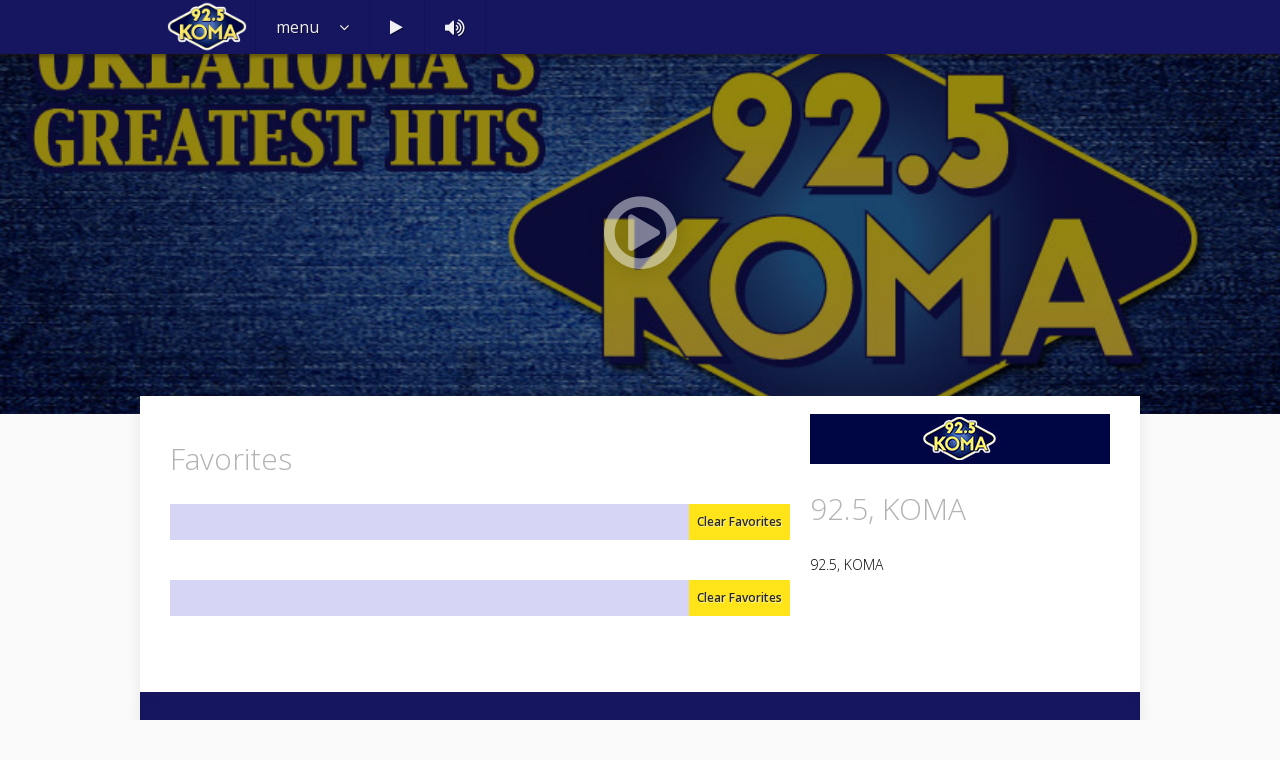

--- FILE ---
content_type: text/html; charset=UTF-8
request_url: https://player.listenlive.co/34481/en/favorites
body_size: 8419
content:
<!DOCTYPE html>
<!--[if lt IE 7]>      <html class="no-js lt-ie9 lt-ie8 lt-ie7" lang="en"> <![endif]-->
<!--[if IE 7]>         <html class="no-js lt-ie9 lt-ie8" lang="en"> <![endif]-->
<!--[if IE 8]>         <html class="no-js lt-ie9" lang="en"> <![endif]-->
<!--[if gt IE 8]><!--> <html class="no-js" lang="en"> <!--<![endif]-->
<head prefix="og: http://ogp.me/ns# fb: http://ogp.me/ns/fb#">
    <meta charset="utf-8">
<meta http-equiv="content-language" content="en" />
<meta http-equiv="X-UA-Compatible" content="IE=edge,chrome=1,requiresActiveX=true">
<title>Favorites - 92.5, KOMA</title>
<meta name="description" content="92.5, KOMA">

<link rel="canonical" href="https://player.listenlive.co/34481/en/favorites">
<base href="https://player.listenlive.co/34481/"/>

<link href="//pwaimg.listenlive.co/KOMAFM_1337631_config_favicon_1455681942.png" type="image/x-icon" rel="icon" /><link href="//pwaimg.listenlive.co/KOMAFM_1337631_config_favicon_1455681942.png" type="image/x-icon" rel="shortcut icon" />

<meta name="viewport" content="width=device-width, initial-scale=1.0, maximum-scale=1.0, user-scalable=no">
<meta name="apple-mobile-web-app-capable" content="yes">
<meta name="apple-mobile-web-app-status-bar-style" content="black">

    <meta name="msapplication-TileImage" content="https://pwaimg.listenlive.co/KOMAFM_1115091_config_station_logo_image_1406725566.png"/>
    <meta name="msapplication-TileColor" content="#ffe419"/>

<meta name="application-name" content="92.5, KOMA">
<meta name="msapplication-tooltip" content="Listen to 92.5, KOMA">
<meta name="msapplication-starturl" content="https://player.listenlive.co/34481/en">
    <meta name="msapplication-navbutton-color" content="#ffe419">

	<meta property="og:url" content="https://player.listenlive.co/34481/en/favorites"/>
	<meta property="og:type" content="article"/>
	<meta property="og:site_name" content="92.5, KOMA"/>
	<meta property="og:title" content="92.5, KOMA - Favorites"/>
	<meta property="og:description" content="92.5, KOMA"/>
	<meta property="og:image" content="https://pwaimg.listenlive.co/KOMAFM_1115091_config_station_logo_image_1406725566.png"/>
	<meta name="twitter:url" content="https://player.listenlive.co/34481/en/favorites"/>
	<meta name="twitter:card" content="summary"/>
	<meta name="twitter:title" content="92.5, KOMA - Favorites"/>
	<meta name="twitter:description" content="92.5, KOMA"/>
	<meta name="twitter:image" content="https://pwaimg.listenlive.co/KOMAFM_1115091_config_station_logo_image_1406725566.png"/>

        <link href='//fonts.googleapis.com/css?family=Open+Sans:300,400,600' rel='stylesheet' type='text/css'>
    <link rel="stylesheet" type="text/css" href="//player.listenlive.co/templates/StandardPlayerV4/webroot/css/font-awesome.min.css" />
                <link rel="stylesheet" type="text/css" href="/generated/css/34481.css" />        
        <script type="text/javascript" src="//player.listenlive.co/templates/StandardPlayerV4/webroot/js/vendor/modernizr.custom.28769.js"></script>    
    
    <script type="text/javascript">
        var baseURL = '/34481/';
        var rootURL = '/';
        var webrootURL = '/templates/StandardPlayerV4/webroot/';
        var app = {"debug":0,"pwa":{"station_settings":{"station_name":"92.5, KOMA","station_description":"","station_type":"music","station_logo_image":"\/\/pwaimg.listenlive.co\/KOMAFM_1115091_config_station_logo_image_1406725566.png","station_url":"http:\/\/www.komaradio.com\/","live_connection_time_out":"","country":"","favicon":"\/\/pwaimg.listenlive.co\/KOMAFM_1337631_config_favicon_1455681942.png","location":"","genre":""},"now_playing_information":{"display_now_playing_history":"1","number_of_songs_displayed":"10","display_album_cover":"1","display_artist_pictures_in_now_playing_background":"0","default_cover_image":"","allow_explicit_album_art":"0","enable_album_art_matching":"1"},"player_colors":{"frame_color":"161560","background_color":"464646","highlight_color":"ffe419","background_image":"\/\/pwaimg.listenlive.co\/KOMAFM_1115231_config_background_image_1406725566.jpg","background_image_vertical_alignment":"center","enable_high_contrast":"0","button_color":"0"},"monetization":{"revenue_sharing":"0","banner_configuration":{"ad_unit_sponsor":{"active":"1","mobile_x_large":{"image":"\/\/pwaimg.listenlive.co\/KOMAFM_1115311_config_image_1407167579.jpg","link":""}},"ad_unit_leaderboard":{"active":"0","type":"DFP","dfp":{"unit_name":""},"adgear":{"adspot_id":""},"oas":{"url":"","sitepage":"","listpos":"","query":""},"banner_refresh_settings":{"active":"0","refresh_frequency_type":"every x song","refresh_frequency_value":""},"direct_upload":{"image":null,"link":""}},"ad_unit_1":{"active":"1","bigbox":{"type":"DirectUpload","direct_upload":{"image":"","link":""},"dfp":{"unit_name":""},"adgear":{"adspot_id":""},"oas":{"url":"","sitepage":"","listpos":"","query":""}},"mobile_xx_large":{"type":"DirectUpload","direct_upload":{"image":"","link":""},"dfp":{"unit_name":""},"adgear":{"adspot_id":""},"oas":{"url":"","sitepage":"","listpos":"","query":""}},"banner_refresh_settings":{"active":"0","refresh_frequency_type":"every x song","refresh_frequency_value":""}},"ad_unit_2":{"active":"1","bigbox":{"type":"DirectUpload","direct_upload":{"image":"","link":""},"dfp":{"unit_name":""},"adgear":{"adspot_id":""},"oas":{"url":"","sitepage":"","listpos":"","query":""}},"mobile_xx_large":{"type":"DirectUpload","direct_upload":{"image":"","link":""},"dfp":{"unit_name":""},"adgear":{"adspot_id":""},"oas":{"url":"","sitepage":"","listpos":"","query":""}},"banner_refresh_settings":{"active":"0","refresh_frequency_type":"every x song","refresh_frequency_value":""}}},"preroll_configuration":{"keep_synced_banners":"0","preroll_third_party":{"preroll_adgear":{"priority":"0","preroll_adspot_id":"","bigbox_adspot_id":"","leaderboard_adspot_id":""},"preroll_targetspot":{"priority":"0"},"preroll_third_party_vastad":{"priority":"0","preroll_third_party_vastad_url":""},"preroll_liverail":{"priority":"0","liverail_vastad_url":""}},"preroll_tritonrunspot":{"priority":"0","station_id_campaign_manager":""},"preroll_triton_vastad":{"priority":"1","triton_vastad_url":"http:\/\/cmod.live.streamtheworld.com\/ondemand\/ars?stid=82213&type=preroll"},"preroll_direct_upload":{"priority":"0","video_or_audio_file":"","url":"","audio_preroll_bigbox_image":"","associated_bigbox_image":"","associated_bigbox_link":"","associated_leaderboard_image":"","associated_leaderboard_link":""}},"targetspot":{"banners_active":"0","targetspot_station_id":""},"adbreak":{"active":"1","keep_visible_after_complete":"0"}},"custom_links":{"link1_title":"","link1_url":"","link2_title":"","link2_url":"","link3_title":"","link3_url":"","link4_title":"","link4_url":"","link5_title":"","link5_url":""},"social_sharing":{"facebook_like_active":"1","facebook_comments_active":"0","googleplus_active":"1","twitter_active":"1"},"advanced_settings":{"help":{"custom_help_lang":"EN","custom_help_page_url":""},"analytics":{"google_analytics_account":"","piwik_domain":"","piwik_siteid":"","quantcast_qacct":"","onestat_stationid":"","nielsen_app_id":"","facebook_pixel_id":"","google_analytics_tracking_events":"all","google_analytics_samplerate":"5","google_analytics_category":"Triton Player V4"},"advanced_social_sharing":{"facebook_app_id":""},"wishlist":{"wishlist_active":"1"},"itunes_affiliate_linking":{"affiliate_token":"","campaign_token":""},"mobile_application_linking":{"ios_devices":{"apple_app_store_application_id":"","apple_app_store_country":"","apple_ios_smart_app_banner":"0","apple_ios_smart_app_banner_affiliate_data":""},"android_devices":{"google_play_package_name":""}},"station_id":"KOMAFM","version":"2.1","custom_segment_id":""},"sub_channels":{"sub_channels_account":""},"mobile":{"custom_links":{"link1_title":"","link1_url":"","link2_title":"","link2_url":"","link3_title":"","link3_url":"","link4_title":"","link4_url":"","link5_title":"","link5_url":""},"contact":{"contact1_title":"","contact1_info":"","contact2_title":"","contact2_info":"","contact3_title":"","contact3_info":"","contact4_title":"","contact4_info":""},"revenue_sharing":"0"},"program_guide":{"active":"0","info":""},"user_registration":{"active":"0","amp_reward_tenant_id":""},"station_directory":{"enabled":"0","directory_stream_id":""},"distributor_targeting":{"ios":"triton-ios","android":"triton-android","web":"triton-web"},"mount":"KOMAFM","streamid":"11961"},"player":{"embedId":"34481","infos":{"active":"1","callsign":"KOMAFM","streamid":"11961","connectionType":"hdAlternate","platformId":"prod01","broadcasterName":"TylerMediaGroup"},"template":{"id":"StandardPlayerV4"}},"version":"4.19.2-044","translations":{"sunday":"Sunday","monday":"Monday","tuesday":"Tuesday","wednesday":"Wednesday","thursday":"Thursday","friday":"Friday","saturday":"Saturday","every":"every","until":"until","day":"day","days":"days","week":"week","weeks":"weeks","on":"on","months":["january","february","march","april","may","june","july","august","september","october","november","december"],"january":"january","february":"february","march":"march","april":"april","may":"may","june":"june","july":"july","august":"august","september":"september","october":"october","november":"november","december":"december","now":"right now","n_seconds":"%s seconds ago","one_minute":"about 1 minute ago","n_minutes":"%s minutes ago","one_hour":"about 1 hour ago","n_hours":"%s hours ago","yesterday":"yesterday","n_days":"%s days ago","more_than_a_year":"over a year ago"},"subStations":[],"userRegistration":{"platformId":"prod01"}};

        app.paths = {};
        app.paths.PLAYER_IMG_BASE_URL = '//player.listenlive.co/templates/StandardPlayerV4/webroot/img/';
        app.paths.PLAYER_OAS_BASE_URL = '//player.listenlive.co/templates/StandardPlayerV4/webroot/html/oasbanner.html';
        app.paths.OLSON_TIMEZONE_DATA_URL = '/plugins/ProgramGuide/webroot/tz';
        app.paths.SHARE_COUNT_URL = 'https://player.listenlive.co/34481/en/social/sharing/count.json';
        
    </script>
</head>

<body class="no-grid playerLoading">
    <!--[if lt IE 8]><div id="ancientBrowser"><p>Your browser is not supported. To listen to your favorite radio station, we recommend <a href="http://browsehappy.com/">upgrading to a different browser</a> or <a href="http://www.google.com/chromeframe/?redirect=true">installing Google Chrome Frame</a>.</p></div><![endif]-->

        
<header id="header" class="topBar">
    <div class="row">
        <div class="brand">
            <div class="brandContainer">
                                    <a href="/34481/en" target="_blank"><img src="//pwaimg.listenlive.co/KOMAFM_1115091_config_station_logo_image_1406725566.png" title="92.5, KOMA" alt="92.5, KOMA" /></a>                            </div>
        </div>
        <script type="text/template" id="main-menu-template">
            <span class="menuTitle">menu</span>
            <% if ( _.isEmpty( subStation ) )  { %>
                <ul class="mainStationMenu">
                    <!-- now playing -->
                                            <li><a href="/34481/en" title="now playing">now playing</a></li>
                                                                <li><a href="/34481/en/songhistory" title="song history">song history</a></li>
                                                                                                        <li class="wishlist"><a href="/34481/en/favorites" title="favorites">favorites</a></li>
                    
                    
                </ul>
            <% } else { %>
                <ul class="subStationMenu">
                    <li><a href="<%= LinkHelper.getHomePageUrl() %>"  title="now playing">now playing</a></li>
                    <% if ( subStation.songHistoryActive ) { %>
                        <li><a href="<%= subStation.songHistoryPageUrl %>" data-mount="<%= subStation.mount() %>" title="song history">song history</a></li>
                    <% } %>
                                                                <li class="wishlist"><a href="/34481/en/favorites" title="favorites">favorites</a></li>
                                        <li><a href="<%= subStation.channelPageUrl %>" data-mount="<%= subStation.mount() %>" title="<%= subStation.name() %>">channel page</a></li>
                </ul>
            <% } %>
        </script>
        <script type="text/template" id="sub-channel-menu-template">

            <li class="mainChannel <%= ( mainStation == currentStation ) ? 'current' : ''%>" data-color="<%= mainStation.skinningHighlightColor() %>" data-mount="<%= mainStation.mount() %>">
                <span title="Listen" class="listened play">
                    <i class="fa fa-play-circle-o"></i>
                </span>
                <span style="display: inline-block; word-wrap: normal;"><%= mainStation.title %></span>
            </li>

            <% if ( !_.isEmpty(subStations) ) { %>
                <div id="channelsNav"></div>
                <span class="channelsTitle">Channels</span>
                <ul id="channelsList">
                    <% _.each(subStations, function(station) { %>
                        <li class="subChannel <%= ( station == currentStation ) ? 'current' : '' %>" data-color="<%= !_.isEmpty(station.skinningHighlightColor()) ? station.skinningHighlightColor() : mainStation.skinningHighlightColor() %>" data-mount="<%= station.mount() %>">
                            <a href="<%= station.link %>" title="Explore Channel" class="channelTitle">
                            <span title="Listen channel" class="not-listened play <%= !station.wasListened() ? '' : 'notDisplayed' %>">
                                <i class="fa fa-play-circle"></i>
                            </span>
                            <span title="Listen channel" class="listened play <%= station.wasListened() ? '' : 'notDisplayed' %>">
                                <i class="fa fa-play-circle-o"></i>
                            </span>
                                <%= station.title %>
                            </a>
                        </li>
                    <% }); %>
                </ul>
            <% } %>

            <div id='channelsBottomNav'>
                <div class="channelsPageBtn" id="nextChannels">
                    <i class="fa fa-angle-right"></i>
                </div>
                <div id="channelsPageCount"></div>
                <div class="channelsPageBtn" id="previousChannels">
                    <i class="fa fa-angle-left"></i>
                </div>
            </div>

        </script>
        <nav class="menu">
            <ul id="mainMenu">
                <li class="dropdown mainMenu">
                    <a href="#" id="mainMenuBtn" class="dropdown-toggle notDisplayed" data-toggle="dropdown">
                        <div class="menuTxt">
                            menu                            <span class="caret"><i class="fa fa-angle-down"></i></span>
                        </div>
                    </a>
                    <a id="mainMenuBtnSmall" class="notDisplayed"><i class="fa fa-bars"></i></a>
                    <ul class="dropdown-menu main-menu"></ul>
                </li>
            </ul>
                        <ul id="controls">
                <li><a id="playButton" href="#" title="play">
                    <span class="sr-only">Play button</span>
                    <i class="fa fa-play"></i>
                </a></li>
                <li><a id="stopButton" href="#" title="stop">
                    <span class="sr-only">Stop button</span>
                    <i class="fa fa-stop"></i>
                </a></li>
                <li><a id="backToLiveButton" href="#">Back to live</a> </li>
                <li>
                    <a id="volumeButton" href="#" title="volume">
                        <div id="icoVolume">
                            <span class="sr-only">Volume button</span>
                            <i class="fa fa-volume-up"></i></div>
                        <div id="icoVolumeMute">
                            <span class="sr-only">Volume mute button</span>
                            <i class="fa fa-volume-off"></i><i class="fa fa-times"></i>
                        </div>
                    </a>
                    <div id="volumeSlider">
                        <div class="slider"></div>
                        <div class="track"></div>
                        <div class="trackTrigger"></div>
                    </div>
                </li>
            </ul>
            <ul id="loading">
                <li><div class="menuBtnContainer"><div class="spinnerContainer"></div></div></li>
            </ul>
                    </nav>
    </div>
</header>

    
    <div id="scrollable">
        <aside id="td_leaderboard_wrapper" class="notDisplayed"><div id="td_leaderboard"></div></aside>
        <section id="nowPlaying" class="track">

    <script type="text/template" id="nowplaying-song-template">
        <% if ( typeof(song) != "undefined" && !_.isEmpty(song) ) { %>
            <div class="nowPlayingCard">
                <% if ( coverActive )  { %>
                    <figure>
                        <% if ( !_.isEmpty( song.artistId ) ) { %>
                            <a href="<%= LinkHelper.getArtistUrl( song.artistId ) %>"><img alt="<%= song.title %> by <%= song.artist %> on <%= song.album %>" title="<%= song.title %> by <%= song.artist %> on <%= song.album %>"/></a>
                        <% } else { %>
                            <img alt="<%= song.title %> by <%= song.artist %>" title="<%= song.title %> by <%= song.artist %>"/>
                        <% } %>
                    </figure>
                <% } %>
                <div class="song">
                    <% if ( !_.isEmpty( song.title ) )  { %><div class="title"><%= ( !_.isEmpty( song.albumId ) && !_.isEmpty( song.trackId ) )  ? LinkHelper.link( song.title,  LinkHelper.getTrackUrl( song.albumId, song.trackId ) ) : song.title  %></div><% } %>
                    <% if ( !_.isEmpty( song.artist ) ) { %><div class="artist"><%= !_.isEmpty( song.artistId ) ? LinkHelper.link( song.artist, LinkHelper.getArtistUrl( song.artistId ) ) : song.artist %></div><% } %>
                    <% if ( !_.isEmpty( song.album ) )  { %><div class="album"><%= !_.isEmpty( song.albumId )  ? LinkHelper.link( song.album,  LinkHelper.getAlbumUrl( song.albumId ) ) : song.album  %></div><% } %>
                </div>
            </div>
        <% } %>
    </script>
    <script type="text/template" id="nowplaying-show-template">
        <% if ( typeof(entryRecurrence) != undefined && !_.isEmpty(entryRecurrence) && !_.isEmpty(entryRecurrence.entry) ) { %>
            <div class="nowPlayingCard">
                <figure>
                    <a href="<%= LinkHelper.getShowUrl( entryRecurrence.entry.show().id() ) %>"><img alt="<%= entryRecurrence.entry.show().title() %>" title="<%= entryRecurrence.entry.show().title() %>" src="<%= entryRecurrence.entry.show().defaultVisual() %>"/></a>
                </figure>
                <div class="show">
                    <div class="comingUp">Coming up:</div>
                    <div class="showTime">
                        <span data-timestamp="<%= entryRecurrence.startDate.getTime() %>"></span> to <span data-timestamp="<%= entryRecurrence.endDate.getTime() %>"></span>                    </div>
                    <div class="title"><%= LinkHelper.link( entryRecurrence.entry.show().title(), LinkHelper.getShowUrl(entryRecurrence.entry.show().id()) ) %></div>
                </div>
            </div>
        <% } %>
    </script>


    <script type="text/template" id="nowplaying-podcast-template">
        <div class="podcastCard">
                <figure >
                    <img src="<%= image %>" alt="<%= title %>" title="<%= title %>" />
                </figure>
            <div class="song">
                    <div class="title"><%= title %></div>
                    <div class="artist"><%= author%></div>
                    <div class="album"><%= subtitle%></div>
            </div>
        </div>
    </script>



    <script type="text/template" id="nowplaying-short-template">
        <% if ( typeof(song) != "undefined" && !_.isEmpty(song) ) { %>
            <i>Now Playing</i>: <span class="song"><%= song.title %></span> by <span class="artist"><%= song.artist %></span>
        <% } else if ( typeof(entryRecurrence) != "undefined" && !_.isEmpty(entryRecurrence) ) { %>
            <% if ( isCurrentShow ) { %>
                <i>On air</i>: <span class="song"><%= entryRecurrence.entry.show().title() %></span>
            <% } else { %>
                <i>Coming up</i>: <span class="song"><%= entryRecurrence.entry.show().title() %></span>
            <% } %>
        <% } %>
    </script>

    <script type="text/template" id="adbreak-template">
        In a commercial break...    </script>
    <script type="text/template" id="advertisement-template">
        Advertisement    </script>
    <script type="text/template" id="countdown-template">
        <% if ( !_.isEmpty( countdown ) ) { %>
            Advertisement: <%= countdown %>        <% } else { %>
            Loading...        <% } %>
    </script>

    <!-- Song sharing tweet text template, used in the NowPlaying section, Song History and Wishlist pages -->
    <script type="text/template" id="song-sharing-tweet-template">
        <%= song.title %> by <%= song.artist %> on <%= stationName %>    </script>

    <!-- Show sharing template, used in the NowPlaying section -->
    <script type="text/template" id="show-sharing-tweet-template">
        <%= entryRecurrence.entry.show().title() %> on <%= stationName %>, from <%= entryRecurrenceStart %> to <%= entryRecurrenceEnd %>    </script>

    <!-- Show  -->
    <script type="text/template" id="show-nowplaying-buttons-template">
        <a href="#" class="addToWishList np-share-button" data-action="wishlist-track-add">
            <span class="sr-only">Add the track to your wishlist</span>
            <i class="fa fa-heart-o"></i>
        </a>
        <a href="#" class="removeFromWishList np-share-button" data-action="wishlist-track-remove">
            <span class="sr-only">Remove the track from your wishlist</span>
            <i class="fa fa-heart"></i>
        </a>

        <a href="#"  class="buy <% if ( buySongUrl  == null ) { %> visuallyhidden <%}%>" data-buysongurl="<% if ( buySongUrl  != null ){ %><%- buySongUrl %> <% } %>"  data-action="track-buy" target="_blank">Buy</a>


    </script>



     <!-- target container for the images slider -->
    <div id="slideshow" class="slideshow-target"></div>


    <div class="row nowPlayingRow">

        <div id="nowPlayingDisplay">
            
            <div id="nowPlayingCards"><div class="scroller"></div></div>

            <div id="podcastCards"><div class="scroller"></div></div>


            <div class="controls">

                <div id="podcastControls" >
                    <i id="playpause" class="fa fa-play playpause"  ></i>
                    <span class="start-time"></span>
                    <div class="podcast-slider" ></div>
                    <span class="end-time"></span>
                </div>

                <div class="actions" >

                                            <a href="#" class="np-share-button" data-action="share-fb" title="Share this song on Facebook" alt="Share on Facebook">
                            <span class="sr-only">Share on Facebook</span>
                            <i class="fa fa-facebook"></i>
                        </a>
                    
                                            <a href="#" class="np-share-button" data-action="share-twitter" title="Share this song on Twitter" alt="Share on Twitter">
                            <span class="sr-only">Share on Twitter</span>
                            <i class="fa fa-twitter"></i>
                        </a>
                    
                                            <a href="#" class="np-share-button" data-action="share-gplus" title="Share this song on  Google+" alt="Share on Google+">
                            <span class="sr-only">Share on Google plus</span>
                            <i class="fa fa-google-plus"></i>
                        </a>
                    
                    <div id="nowplayingButtons"></div>

                    <a href="#" class="currentShow" data-action="current-show">« Current show</a>
                    <a href="#" class="nextShow" data-action="next-show">Next show »</a>

                </div>
            </div>
        </div>

        <!-- TargetSpot and Commercial Ad Break Synced Bigbox placeholder - Will also contain companions during preroll. Visible by default -->
        <aside id="td_nowplaying_bigbox_wrapper">
            <h4>
                <span class="sr-only">Advertisement placeholder</span>
                Advertisement            </h4>
            <div id="td_nowplaying_bigbox"></div>
        </aside>

        <!-- TargetSpot and Commercial Ad Break Synced Bigbox placeholder - Will also contain companions during preroll. Visible by default -->
        <aside id="td_nowplaying_adunit_wrapper">
            <!--<h4>Advertisement</h4>-->
            <div id="td_nowplaying_adunit"></div>
        </aside>

        <div id="tdPreroll">
            <div id="tdPlayer"></div>
            <div id="tdAdCountDown"></div>
        </div>

    </div>

    <a href="#" id="playBtnOverlay">
        <span class="sr-only">Play button</span>
        <div id="playBtnOverlayIco">
            <i class="fa fa-play-circle-o"></i>
        </div>
    </a>

</section>
        <div id="page">
            <section id="main" class="row">
                    <!-- Page data -->
<script type="text/javascript">
    var title = "Favorites - 92.5, KOMA";
    var requestParams = {"controller":"wishlist","action":"index","view":"index","lang":"en","url":"en\/favorites","fullBaseUrl":"https:\/\/player.listenlive.co\/34481\/en\/favorites","status":200};
</script>

<div id="wrapper">
    <div id="content">
        
<section id="wishlist">
    <header>
        <h2>Favorites</h2>
    </header>

    <script type="text/template" id="wishlist-template">
        <li class="track wishlist-track song<%= !_.isEmpty( track.npe_id ) ? " extended" : "" %>" data-wishlist-track="<%= encodeURIComponent(JSON.stringify(track)) %>">
                            <div class="cover">
                    <% if ( !_.isEmpty( track.cover ) ) { %>
                    <img alt="<%= track.album %>" title="<%= track.album %>" src="<%= track.cover %>"/>
                    <% } else { %>
                    <img alt="<%= track.album %>" title="<%= track.album %>" src="//player.listenlive.co/templates/StandardPlayerV4/webroot/img/default-cover-art.png"/>
                    <% } %>
                </div>
                        <div class="info">
                <% if ( !_.isEmpty( track.title ) )  { %><div class="title"><%= ( !_.isEmpty( track.albumId ) && !_.isEmpty( track.trackId ) ) ? LinkHelper.link( track.title,  LinkHelper.getTrackUrl( track.albumId, track.trackId ) ) : track.title  %></div><% } %>
                <% if ( !_.isEmpty( track.artist ) ) { %><div class="artist"><%= !_.isEmpty( track.artistId ) ? LinkHelper.link( track.artist, LinkHelper.getArtistUrl( track.artistId ) ) : track.artist %></div><% } %>
                <% if ( !_.isEmpty( track.album ) )  { %><div class="album"><%= !_.isEmpty( track.albumId )  ? LinkHelper.link( track.album,  LinkHelper.getAlbumUrl( track.albumId ) ) : track.album  %></div><% } %>
                <div class="actions">
                    <% if ( !_.isEmpty( track.buySongUrl )  ) { %>
                    <a href="#" data-action="track-buy" target="_blank">Buy</a>
                    <% } %>
                    <a href="#" class="removeFromWishList" data-action="wishlist-track-remove">Remove from Favorites</a>

                    <% if ( !_.isEmpty( track.npe_id ) ) { %>
                                                    <a href="#" class="share-song" data-action="share-song-fb" title="Share on Facebook" alt="Share on Facebook"><i class="fa fa-facebook"></i></a>
                        
                                                    <a href="#" class="share-song" data-action="share-song-twitter" title="Share on Twitter" alt="Share on Twitter"><i class="fa fa-twitter"></i></a>
                        
                                                    <a href="#" class="share-song" data-action="share-song-gplus" title="Share on Google+" alt="Share on Google+"><i class="fa fa-google-plus"></i></a>
                                            <% } %>

                </div>
            </div>
        </li>
    </script>

    
    <div class="more-bar notDisplayed">
        <div class="more">
            <a href="#" data-action="wishlist-clear">Clear Favorites</a>
        </div>
    </div>

    <ul class="songs tracks"></ul>

    <div class="more-bar notDisplayed">
        <div class="more">
            <a href="#" data-action="wishlist-clear">Clear Favorites</a>
        </div>
    </div>

</section>
    </div>
</div>
<aside id="sidebar">
    <div id="td_sponsorAd" class="notDisplayed"></div>
    <!--<h4 class="notDisplayed">Advertisement</h4>-->
    <aside id="td_adunit1_wrapper" class="notDisplayed"><div id="td_adunit1"></div></aside>

    <div>
        <h1>92.5, KOMA</h1>
        <p>92.5, KOMA</p>
    </div>

    
    <div id="td_adunit2" class="notDisplayed"></div>

    
    
    
</aside>            </section>
        </div>
        <footer id="footer">
    <div class="row">
        <div class="logo">
                            <a href="http://www.komaradio.com/" target="_blank"><img src="//pwaimg.listenlive.co/KOMAFM_1115091_config_station_logo_image_1406725566.png" title="92.5, KOMA" alt="92.5, KOMA" /></a>                    </div>
        <div class="description">
            92.5, KOMA        </div>
        <div class="links">
            <ul>
                                    <li><a href="/34481/en">now playing</a></li>
                                                    <li><a href="/34481/en/songhistory">song history</a></li>
                                                                                    <li><a href="/34481/en/favorites" title="favorites">favorites</a></li>
                                
            </ul>
            <ul>
                            </ul>
        </div>
        <div class="links-extra">
            <ul>
                <li><a href="https://tritondigitalcommunity.force.com/s/article/Stream-doesn-t-start-in-V4-Player-web-browser" target="_blank">help</a></li>
                <li><a href="javascript:void(0);" onclick="window.open(LinkHelper.getPrivacyUrl(), &#039;_blank&#039;, &#039;toolbar=0,location=1,menubar=0&#039;)">privacy policy</a></li>
            </ul>
                        <div class="powered triton">
                <a href="http://tritondigital.com/" target="_blank" title="Triton Digital">
                <span class="sr-only">Triton Logo</span>
                <span class="tritonLogo"></span></a>
                <p>Streaming service and player provided by Triton Digital.</p>
            </div>
            <div class="powered rovi">
                <div class="roviCopyright">
                    <p>Portions of Content provided by Last.fm. &copy;2026 Last.fm Ltd.</p>
                </div>
            </div>
                    </div>
    </div>
    <div class="row">
        <div class="copyrights">
            <p>&copy;2026 Triton Digital. All Rights Reserved. 4.19.2-044</p>
        </div>
    </div>

</footer>
    </div>

        <div class="bottomBar"><div class="row"><nav class="menu"></nav></div></div>
    <div id="offcanvas-menu" class="overthrow"></div>
    <div id="notificationsContainer">
    <div id="timeOutAlert">
        <a class="ui-notify-close ui-notify-cross" href="#">x</a>
        <div style="float:left;margin:0 10px 0 0"><img src="//player.listenlive.co/templates/StandardPlayerV4/webroot/img/alert.png" alt="warning" /></div>
        <h1>Connection Timeout !</h1>
        <p>
            To keep the connection alive, please click on the "Continue" button below or the stream will stop.            <a id="listenMoreButton" href="#">Continue</a>
        </p>
    </div>
    <div id="timeOutReach">
        <a class="ui-notify-close ui-notify-cross" href="#">x</a>
        <div style="float:left;margin:0 10px 0 0"><img src="//player.listenlive.co/templates/StandardPlayerV4/webroot/img/alert.png" alt="warning" /></div>
        <h1>Connection Timeout !</h1>
        <p>The stream was stopped (connection time out occurred). To listen again to the live stream, please click on the "Listen" button below.</p>
        <a id="listenStreamButton" href="#">Listen</a>
    </div>
    <div id="streamGeoBlock">
        <a class="ui-notify-close ui-notify-cross" href="#">x</a>
        <div style="float:left;margin:0 10px 0 0"><img src="//player.listenlive.co/templates/StandardPlayerV4/webroot/img/alert.png" alt="warning" /></div>
        <h1>Stream geo-blocked !</h1>
        <p>#{text}</p>
    </div>
    <div id="statusInfo">
        <div style="float:left;margin:0 10px 0 0; font-size: 18px">
            <i class="fa fa-info-circle"></i>
        </div>
        <h1>Status</h1>
        <p>#{text}</p>
    </div>
    <div id="updateFlash">
        <div style="float:left;margin:0 10px 50px 0"><img src="//player.listenlive.co/templates/StandardPlayerV4/webroot/img/alert.png" alt="warning" /></div>
        <h1>Update Flash Player !</h1>
        <p>#{text} <a href="http://www.adobe.com/go/getflashplayer"><img src="//player.listenlive.co/templates/StandardPlayerV4/webroot/img/get_flash_player.gif" alt="Get Adobe Flash Player" /></a></p>
    </div>
    <div id="noHtml5">
        <div style="float:left;margin:0 10px 50px 0"><img src="//player.listenlive.co/templates/StandardPlayerV4/webroot/img/alert.png" alt="warning" /></div>
        <h1>No HTML5 support !</h1>
        <p>#{text} <a href="http://browsehappy.com/" target="_blank">Please update your browser</a>. </p>
    </div>
    </div>
    <script>
    var tdApiBaseUrl = '//sdk.listenlive.co/web/2.9/';
</script>
<script src="//sdk.listenlive.co/web/2.9/td-sdk.min.js"></script>

<script data-main="//player.listenlive.co/templates/StandardPlayerV4/webroot/js/app.min.js?v=6df8d4acacfdd7cac0f92d6024f3a9cd" src="https://cdnjs.cloudflare.com/ajax/libs/require.js/2.2.0/require.min.js"></script>

        

        



<!-- Google Analytics 4 -->
<script>
    var trackingId = "G-QQRTXPJ64L";
    var trackerName = "listenlive.co";
        const script = 'script';
    var analyticsVersion = trackingId.split("-")[0];
    if (analyticsVersion === "G") {
        const url = "https://www.googletagmanager.com/gtag/js?id=" + trackingId;
        window.dataLayer = window.dataLayer || [];
        window['gtag'] = window['gtag'] || gtag;

        scriptTag = document.createElement(script);
        scriptTag.async = 1;
        scriptTag.src = url;

        scriptTagElement = document.getElementsByTagName(script)[0];
        scriptTagElement.parentNode.insertBefore(scriptTag, scriptTagElement);

        function gtag() {
            dataLayer.push(arguments);
        };
        gtag("js", new Date());
        gtag("config", trackingId, {
            name: trackerName
        });
    } else {
        // temporarily re-added old analytics until clients update to new analytics
        (function(i, s, o, g, r, a, m) {
            i['GoogleAnalyticsObject'] = r;
            i[r] = i[r] || function() {
                (i[r].q = i[r].q || []).push(arguments)
            }, i[r].l = 1 * new Date();
            a = s.createElement(o),
                m = s.getElementsByTagName(o)[0];
            a.async = 1;
            a.src = g;
            m.parentNode.insertBefore(a, m)
        })(window, document, 'script', '//www.google-analytics.com/analytics.js', 'ga');
        ga('create', 'UA-34627310-3', 'listenlive.co');
            }
   
</script>



    <!-- Page generated on: 1770144197 -->
</body>
</html>


--- FILE ---
content_type: text/css
request_url: https://player.listenlive.co/generated/css/34481.css
body_size: 25192
content:
article,aside,details,figcaption,figure,footer,header,hgroup,main,nav,section,summary{display:block;}audio,canvas,video{display:inline-block;}audio:not([controls]){display:none;height:0;}[hidden]{display:none;}html{font-family:sans-serif;-webkit-text-size-adjust:100%;-ms-text-size-adjust:100%;}body{margin:0;}a:focus{outline:thin dotted;}a:active,a:hover{outline:0;}h1{font-size:2em;margin:0.67em 0;}abbr[title]{border-bottom:1px dotted;}b,strong{font-weight:bold;}dfn{font-style:italic;}hr{-moz-box-sizing:content-box;box-sizing:content-box;height:0;}mark{background:#ff0;color:#000;}code,kbd,pre,samp{font-family:monospace, serif;font-size:1em;}pre{white-space:pre-wrap;}q{quotes:"\201C" "\201D" "\2018" "\2019";}small{font-size:80%;}sub,sup{font-size:75%;line-height:0;position:relative;vertical-align:baseline;}sup{top:-0.5em;}sub{bottom:-0.25em;}img{border:0;}svg:not(:root){overflow:hidden;}figure{margin:0;}fieldset{border:1px solid #c0c0c0;margin:0 2px;padding:0.35em 0.625em 0.75em;}legend{border:0;padding:0;}button,input,select,textarea{font-family:inherit;font-size:100%;margin:0;}button,input{line-height:normal;}button,select{text-transform:none;}button,html input[type="button"],input[type="reset"],input[type="submit"]{-webkit-appearance:button;cursor:pointer;}button[disabled],html input[disabled]{cursor:default;}input[type="checkbox"],input[type="radio"]{box-sizing:border-box;padding:0;}input[type="search"]{-webkit-appearance:textfield;-moz-box-sizing:content-box;-webkit-box-sizing:content-box;box-sizing:content-box;}input[type="search"]::-webkit-search-cancel-button,input[type="search"]::-webkit-search-decoration{-webkit-appearance:none;}button::-moz-focus-inner,input::-moz-focus-inner{border:0;padding:0;}textarea{overflow:auto;vertical-align:top;}table{border-collapse:collapse;border-spacing:0;}body{width:100%;*zoom:1;}body:before,body:after{content:"";display:table;}body:after{clear:both;}.ui-helper-hidden{display:none;}.ui-helper-hidden-accessible{border:0;clip:rect(0 0 0 0);height:1px;margin:-1px;overflow:hidden;padding:0;position:absolute;width:1px;}.ui-helper-reset{margin:0;padding:0;border:0;outline:0;line-height:1.3;text-decoration:none;font-size:100%;list-style:none;}.ui-helper-clearfix:before,.ui-helper-clearfix:after{content:"";display:table;border-collapse:collapse;}.ui-helper-clearfix:after{clear:both;}.ui-helper-clearfix{min-height:0;}.ui-helper-zfix{width:100%;height:100%;top:0;left:0;position:absolute;opacity:0;filter:alpha(opacity=0);}.ui-front{z-index:100;}.ui-state-disabled{cursor:default !important;}.ui-icon{display:block;text-indent:-99999px;overflow:hidden;background-repeat:no-repeat;}.ui-widget-overlay{position:fixed;top:0;left:0;width:100%;height:100%;}.ui-slider{position:relative;text-align:left;}.ui-slider .ui-slider-handle{position:absolute;z-index:2;width:1.2em;height:1.2em;cursor:default;}.ui-slider .ui-slider-range{position:absolute;z-index:1;font-size:.7em;display:block;border:0;background-position:0 0;}.ui-slider.ui-state-disabled .ui-slider-handle,.ui-slider.ui-state-disabled .ui-slider-range{filter:inherit;}.ui-slider-horizontal{height:.8em;}.ui-slider-horizontal .ui-slider-handle{top:-0.3em;margin-left:-0.6em;}.ui-slider-horizontal .ui-slider-range{top:0;height:100%;}.ui-slider-horizontal .ui-slider-range-min{left:0;}.ui-slider-horizontal .ui-slider-range-max{right:0;}.ui-slider-vertical{width:.8em;height:100px;}.ui-slider-vertical .ui-slider-handle{left:-0.3em;margin-left:0;margin-bottom:-0.6em;}.ui-slider-vertical .ui-slider-range{left:0;width:100%;}.ui-slider-vertical .ui-slider-range-min{bottom:0;}.ui-slider-vertical .ui-slider-range-max{top:0;}.fullWidth{display:block;width:100%;margin:0 auto;clear:both;}.centered{display:block;margin:0 auto;clear:both;}.right{float:right;}.left{float:left;}.ir{display:block;border:0;text-indent:-999em;overflow:hidden;background-color:transparent;background-repeat:no-repeat;text-align:left;direction:ltr;*line-height:0;}.ir br{display:none;}.notDisplayed{display:none !important;}.visuallyhidden{border:0;clip:rect(0 0 0 0);margin:-1px;overflow:hidden;padding:0;position:absolute;}.visuallyhidden.focusable:active,.visuallyhidden.focusable:focus{clip:auto;height:auto;margin:0;overflow:visible;position:static;width:auto;}.invisible{visibility:hidden;}.clearfix:before,.clearfix:after{content:"";display:table;}.clearfix:after{clear:both;}.clearfix{*zoom:1;}.responsive-container{position:relative;}.responsive-container:before{content:'';display:block;padding-top:100%;}.responsive-container .img-container{position:absolute;top:0;bottom:0;left:0;right:0;text-align:center;font:0/0 a;}.responsive-container .img-container:before{content:' ';display:inline-block;vertical-align:bottom;height:100%;}.responsive-container .img-container img{vertical-align:bottom;display:inline-block;max-width:100%;max-height:100%;}.full-width-table{display:table;width:100%;}.fixed-width-cell{display:table-cell;}.liquid-width-cell{display:table-cell;width:100%;}.jumbotron{padding:30px;margin-bottom:30px;color:inherit;background-color:#eee;border-radius:6px;}.jumbotron h1,.jumbotron .h1{color:inherit;}.jumbotron p{margin-bottom:15px;font-size:21px;font-weight:200;}.jumbotron > hr{border-top-color:#d5d5d5;}pre{display:block;padding:9.5px;margin:0 0 10px;font-size:13px;line-height:1.42857143;color:#333;word-break:break-all;word-wrap:break-word;background-color:#f5f5f5;border:1px solid #ccc;border-radius:4px;}.alert{padding:15px;margin-bottom:20px;border:1px solid transparent;border-radius:4px;}.alert h4{margin-top:0;color:inherit;}.alert .alert-link{font-weight:bold;}.alert > p,.alert > ul{margin-bottom:0;}.alert > p + p{margin-top:5px;}.alert-dismissable,.alert-dismissible{padding-right:35px;}.alert-dismissable .close,.alert-dismissible .close{position:relative;top:-2px;right:-21px;color:inherit;}.alert-success{color:#3c763d;background-color:#dff0d8;border-color:#d6e9c6;}.alert-success hr{border-top-color:#c9e2b3;}.alert-success .alert-link{color:#2b542c;}.alert-info{color:#31708f;background-color:#d9edf7;border-color:#bce8f1;}.alert-info hr{border-top-color:#a6e1ec;}.alert-info .alert-link{color:#245269;}.alert-warning{color:#8a6d3b;background-color:#fcf8e3;border-color:#faebcc;}.alert-warning hr{border-top-color:#f7e1b5;}.alert-warning .alert-link{color:#66512c;}.alert-danger{color:#a94442;background-color:#f2dede;border-color:#ebccd1;}.alert-danger hr{border-top-color:#e4b9c0;}.alert-danger .alert-link{color:#843534;}.label{display:inline;padding:.2em .6em .3em;font-size:75%;font-weight:bold;line-height:1;color:#fff;text-align:center;white-space:nowrap;vertical-align:baseline;border-radius:.25em;}a.label:hover,a.label:focus{color:#fff;text-decoration:none;cursor:pointer;}.label:empty{display:none;}.btn .label{position:relative;top:-1px;}.label-default{background-color:#777;}.label-default[href]:hover,.label-default[href]:focus{background-color:#5e5e5e;}.label-primary{background-color:#428bca;}.label-primary[href]:hover,.label-primary[href]:focus{background-color:#3071a9;}.label-success{background-color:#5cb85c;}.label-success[href]:hover,.label-success[href]:focus{background-color:#449d44;}.label-info{background-color:#5bc0de;}.label-info[href]:hover,.label-info[href]:focus{background-color:#31b0d5;}.label-warning{background-color:#f0ad4e;}.label-warning[href]:hover,.label-warning[href]:focus{background-color:#ec971f;}.label-danger{background-color:#d9534f;}.label-danger[href]:hover,.label-danger[href]:focus{background-color:#c9302c;}.sr-only{position:absolute;width:1px;height:1px;padding:0;margin:-1px;overflow:hidden;clip:rect(0 0 0 0);border:0;}*{-webkit-box-sizing:border-box;-moz-box-sizing:border-box;box-sizing:border-box;}html,body{font-size:75%;line-height:1.5em;}html > body{font-size:12px;}html,body{background-color:#fafafa;overflow-x:hidden;}body{position:relative;font-family:"Open Sans", "Helvetica Neue", Arial, Helvetica, Geneva, sans-serif;font-weight:300;-webkit-font-smoothing:antialiased;width:100%;font-size:1em;line-height:1.5em;color:#000;}body.grid{background:url('//player.listenlive.co/templates/StandardPlayerV4/webroot/img/rythm-grid-18.png') repeat;background-position:92px;}.playerLoading body{margin-top:0em;margin-bottom:0em;}.lt-ie9 body{font-family:"Helvetica Neue", Helvetica, Arial, Geneva, sans-serif;}h1{font-size:3em;line-height:0.5em;margin-top:0em;margin-bottom:0em;font-family:"Open Sans", "Helvetica Neue", Arial, Helvetica, Geneva, sans-serif;font-weight:400;color:#b3b3b3;}.lt-ie9 h1{font-family:"Helvetica Neue", Helvetica, Arial, Geneva, sans-serif;}h2{font-size:30px;line-height:30px;margin-top:30px;margin-bottom:30px;font-family:"Open Sans", "Helvetica Neue", Arial, Helvetica, Geneva, sans-serif;font-weight:300;color:#b3b3b3;}.lt-ie9 h2{font-family:"Helvetica Neue", Helvetica, Arial, Geneva, sans-serif;}h3{font-size:18px;line-height:18px;margin-top:0;margin-bottom:30px;font-family:"Open Sans", "Helvetica Neue", Arial, Helvetica, Geneva, sans-serif;font-weight:400;color:#999;}.lt-ie9 h3{font-family:"Helvetica Neue", Helvetica, Arial, Geneva, sans-serif;}h4{font-size:1.3333333333333em;line-height:1.125em;font-family:"Open Sans", "Helvetica Neue", Arial, Helvetica, Geneva, sans-serif;color:#999;}.lt-ie9 h4{font-family:"Helvetica Neue", Helvetica, Arial, Geneva, sans-serif;}h5{font-size:1.1666666666667em;line-height:1.2857142857143em;font-family:"Open Sans", "Helvetica Neue", Arial, Helvetica, Geneva, sans-serif;color:#808080;}.lt-ie9 h5{font-family:"Helvetica Neue", Helvetica, Arial, Geneva, sans-serif;}h6{font-size:1em;line-height:1.5em;font-family:"Open Sans", "Helvetica Neue", Arial, Helvetica, Geneva, sans-serif;color:#808080;}.lt-ie9 h6{font-family:"Helvetica Neue", Helvetica, Arial, Geneva, sans-serif;}p{font-size:1.1666666666667em;line-height:1.6071428571429em;font-family:"Open Sans", "Helvetica Neue", Arial, Helvetica, Geneva, sans-serif;}.lt-ie9 p{font-family:"Helvetica Neue", Helvetica, Arial, Geneva, sans-serif;}a{text-decoration:none;color:#dec716;}a:hover{color:#000;}a:active{color:#dec716;}a:visited{color:#dec716;}ol,ul{margin:0;padding:0;list-style:none;}img{display:block;vertical-align:middle;border:0;}dt{font-size:1em;line-height:1.5em;margin-top:0.45em;margin-bottom:0em;font-weight:bold;}dd{font-size:1em;line-height:1.5em;margin-top:0em;margin-bottom:0em;margin-left:0;}.jumbotron h1,.jumbotron .h1{margin-bottom:0;font-size:60px;line-height:1;letter-spacing:-1px;}iframe[id^="oauth2relay"]{display:none;}.description .more{display:none;}.cake-debug-output{font-size:11px;background-color:rgba(255,204,0,0.5);margin:10px;padding:10px;}#tdPlayer{width:100%;height:100%;}.bottomBar{position:fixed;bottom:0;background-color:#161560;color:#f0f0f4;-moz-box-shadow:0 0 6px rgba(3,3,14,0.4);-webkit-box-shadow:0 0 6px rgba(3,3,14,0.4);box-shadow:0 0 6px rgba(3,3,14,0.4);height:4.5em;z-index:1000;width:100%;-webkit-transition:all 0.5s ease;-moz-transition:all 0.5s ease;transition:all 0.5s ease;display:none;bottom:0em;}.smallHeight .bottomBar{height:3em;}.withBottomNav .bottomBar{display:block;}.oldandroid .bottomBar{bottom:-6px;left:-1px;}.no-oldandroid .offcanvas-menu-open .bottomBar{-moz-transform:translateX(250px);-webkit-transform:translateX(250px);-o-transform:translateX(250px);-ms-transform:translateX(250px);transform:translateX(250px);-webkit-perspective:1000;-webkit-backface-visibility:hidden;}.oldandroid .offcanvas-menu-open .bottomBar{left:250px;-webkit-transition:all 0.1s linear;-moz-transition:all 0.1s linear;transition:all 0.1s linear;}.topBar{position:fixed;top:0;background-color:#161560;color:#f0f0f4;-moz-box-shadow:0 0 6px rgba(3,3,14,0.4);-webkit-box-shadow:0 0 6px rgba(3,3,14,0.4);box-shadow:0 0 6px rgba(3,3,14,0.4);height:4.5em;z-index:1000;width:100%;-webkit-transition:all 0.5s ease;-moz-transition:all 0.5s ease;transition:all 0.5s ease;}.smallHeight .topBar{height:3em;}.topBottomNav{background-color:#161560;color:#f0f0f4;-moz-box-shadow:0 0 6px rgba(3,3,14,0.4);-webkit-box-shadow:0 0 6px rgba(3,3,14,0.4);box-shadow:0 0 6px rgba(3,3,14,0.4);height:4.5em;z-index:1000;width:100%;-webkit-transition:all 0.5s ease;-moz-transition:all 0.5s ease;transition:all 0.5s ease;}header#header .brand{display:table;float:left;border-right:1px solid rgba(17,16,72,0.5);height:54px;}header#header .brand .brandContainer{display:table-cell;vertical-align:middle;}header#header .brand .brandContainer img{width:auto;height:auto;max-width:320px;max-height:54px;}header#header .brand.noImg{padding-right:18px;}.smallHeight header#header .brand{height:36px;}.smallHeight header#header .brand .brandContainer img{max-height:36px;}.oldandroid header#header{left:-1px;}.no-oldandroid .offcanvas-menu-open header#header{-moz-transform:translateX(250px);-webkit-transform:translateX(250px);-o-transform:translateX(250px);-ms-transform:translateX(250px);transform:translateX(250px);-webkit-perspective:1000;-webkit-backface-visibility:hidden;}.oldandroid .offcanvas-menu-open header#header{left:250px;-webkit-transition:all 0.1s linear;-moz-transition:all 0.1s linear;transition:all 0.1s linear;}.icon{fill:#f0f0f4;}nav.menu{*zoom:1;height:100%;}nav.menu:before,nav.menu:after{content:"";display:table;}nav.menu:after{clear:both;}nav.menu #channelsMenu{display:none;}nav.menu >ul{float:left;}nav.menu >ul li,nav.menu >ul .menuBtnWrapper{white-space:nowrap;position:relative;}nav.menu >ul li .bar,nav.menu >ul .menuBtnWrapper .bar{position:absolute;display:block;top:48px;left:0px;height:6px;width:100%;}nav.menu >ul li >a,nav.menu >ul li .menuBtnContainer,nav.menu >ul .menuBtnWrapper >a,nav.menu >ul .menuBtnWrapper .menuBtnContainer{display:table-cell;vertical-align:middle;text-align:center;float:none;font-size:16px;font-weight:400;color:#f0f0f4;text-shadow:1px 1px 0px #0b0b30;height:54px;padding:0 20px;}nav.menu >ul li >a .spinnerContainer,nav.menu >ul li .menuBtnContainer .spinnerContainer,nav.menu >ul .menuBtnWrapper >a .spinnerContainer,nav.menu >ul .menuBtnWrapper .menuBtnContainer .spinnerContainer{width:25px;height:25px;}nav.menu >ul li #volumeButton,nav.menu >ul .menuBtnWrapper #volumeButton{font-size:21px;}nav.menu >ul li #mainMenuBtnSmall,nav.menu >ul .menuBtnWrapper #mainMenuBtnSmall{cursor:pointer;}nav.menu >ul li.channels a.channelTitle,nav.menu >ul .menuBtnWrapper.channels a.channelTitle{display:inline;padding:0;}nav.menu >ul li.channels a.channelTitle .fa-play-circle,nav.menu >ul .menuBtnWrapper.channels a.channelTitle .fa-play-circle{font-size:32px;}nav.menu >ul li.channels >a,nav.menu >ul .menuBtnWrapper.channels >a{display:block;position:relative;padding-right:70px;}nav.menu >ul li.channels >a .name,nav.menu >ul .menuBtnWrapper.channels >a .name{display:block;overflow:hidden;white-space:nowrap;line-height:54px;}nav.menu >ul li.channels >a .count,nav.menu >ul .menuBtnWrapper.channels >a .count{position:absolute;top:18px;right:40px;border-radius:3px;-webkit-border-radius:3px;-moz-border-radius:3px;font-size:12px;line-height:1em;font-weight:600;color:#161560;background-color:#66668d;background-color:rgba(240,240,244,0.5);text-shadow:none;padding:2px 4px 2px 5px;}nav.menu >ul li.channels >a .caret,nav.menu >ul .menuBtnWrapper.channels >a .caret{position:absolute;top:18px;right:20px;}nav.menu >ul li #helpButton,nav.menu >ul .menuBtnWrapper #helpButton{padding:17px 21px 18px 21px;}nav.menu >ul li ul.dropdown-menu,nav.menu >ul .menuBtnWrapper ul.dropdown-menu{background-color:#11104b;background-color:rgba(17,16,75,0.9);-moz-box-shadow:0px 0px 12px rgba(0,0,0,0.25);-webkit-box-shadow:0px 0px 12px rgba(0,0,0,0.25);box-shadow:0px 0px 12px rgba(0,0,0,0.25);}nav.menu >ul li ul.dropdown-menu li,nav.menu >ul .menuBtnWrapper ul.dropdown-menu li{width:100%;border-top:1px solid #080721;}nav.menu >ul li ul.dropdown-menu li:not(.current) a:hover,nav.menu >ul .menuBtnWrapper ul.dropdown-menu li:not(.current) a:hover{color:#ffe419;}nav.menu >ul li ul.dropdown-menu.channels-menu li,nav.menu >ul .menuBtnWrapper ul.dropdown-menu.channels-menu li{*zoom:1;padding:5px 5px;min-width:320px;line-height:16px;}nav.menu >ul li ul.dropdown-menu.channels-menu li:before,nav.menu >ul li ul.dropdown-menu.channels-menu li:after,nav.menu >ul .menuBtnWrapper ul.dropdown-menu.channels-menu li:before,nav.menu >ul .menuBtnWrapper ul.dropdown-menu.channels-menu li:after{content:"";display:table;}nav.menu >ul li ul.dropdown-menu.channels-menu li:after,nav.menu >ul .menuBtnWrapper ul.dropdown-menu.channels-menu li:after{clear:both;}nav.menu >ul li ul.dropdown-menu.channels-menu li i.fa,nav.menu >ul .menuBtnWrapper ul.dropdown-menu.channels-menu li i.fa{vertical-align:middle;cursor:pointer;margin-right:5px;display:inline-block;}nav.menu >ul li ul.dropdown-menu.channels-menu li a,nav.menu >ul .menuBtnWrapper ul.dropdown-menu.channels-menu li a{color:#f0f0f4;font-size:14px;font-weight:400;vertical-align:middle;}nav.menu >ul li ul.dropdown-menu.channels-menu li.mainChannel,nav.menu >ul .menuBtnWrapper ul.dropdown-menu.channels-menu li.mainChannel{line-height:22px;color:#f0f0f4;font-size:16px;font-weight:400;vertical-align:middle;background-color:#03030c;}nav.menu >ul li ul.dropdown-menu.channels-menu li.mainChannel .fa-play-circle-o,nav.menu >ul .menuBtnWrapper ul.dropdown-menu.channels-menu li.mainChannel .fa-play-circle-o{font-size:32px;}nav.menu >ul li ul.dropdown-menu.channels-menu .channelsTitle,nav.menu >ul .menuBtnWrapper ul.dropdown-menu.channels-menu .channelsTitle{display:block;padding:0 5px;font-weight:600;font-size:12px;line-height:20px;height:19px;background:#03030c;color:#3c3ad4;}nav.menu >ul li ul.dropdown-menu.channels-menu #channelsBottomNav,nav.menu >ul .menuBtnWrapper ul.dropdown-menu.channels-menu #channelsBottomNav{*zoom:1;background:#03030c;line-height:0px;text-align:center;}nav.menu >ul li ul.dropdown-menu.channels-menu #channelsBottomNav:before,nav.menu >ul li ul.dropdown-menu.channels-menu #channelsBottomNav:after,nav.menu >ul .menuBtnWrapper ul.dropdown-menu.channels-menu #channelsBottomNav:before,nav.menu >ul .menuBtnWrapper ul.dropdown-menu.channels-menu #channelsBottomNav:after{content:"";display:table;}nav.menu >ul li ul.dropdown-menu.channels-menu #channelsBottomNav:after,nav.menu >ul .menuBtnWrapper ul.dropdown-menu.channels-menu #channelsBottomNav:after{clear:both;}nav.menu >ul li ul.dropdown-menu.channels-menu #channelsBottomNav .channelsPageBtn,nav.menu >ul .menuBtnWrapper ul.dropdown-menu.channels-menu #channelsBottomNav .channelsPageBtn{background:#03030c;cursor:pointer;}nav.menu >ul li ul.dropdown-menu.channels-menu #channelsBottomNav .channelsPageBtn .fa-angle-right,nav.menu >ul li ul.dropdown-menu.channels-menu #channelsBottomNav .channelsPageBtn .fa-angle-left,nav.menu >ul .menuBtnWrapper ul.dropdown-menu.channels-menu #channelsBottomNav .channelsPageBtn .fa-angle-right,nav.menu >ul .menuBtnWrapper ul.dropdown-menu.channels-menu #channelsBottomNav .channelsPageBtn .fa-angle-left{line-height:32px;font-size:32px;margin:0 10px;}nav.menu >ul li ul.dropdown-menu.channels-menu #channelsBottomNav .channelsPageBtn.disabled .fa-angle-right,nav.menu >ul li ul.dropdown-menu.channels-menu #channelsBottomNav .channelsPageBtn.disabled .fa-angle-left,nav.menu >ul .menuBtnWrapper ul.dropdown-menu.channels-menu #channelsBottomNav .channelsPageBtn.disabled .fa-angle-right,nav.menu >ul .menuBtnWrapper ul.dropdown-menu.channels-menu #channelsBottomNav .channelsPageBtn.disabled .fa-angle-left{cursor:default;color:rgba(240,240,244,0.2);}nav.menu >ul li ul.dropdown-menu.channels-menu #channelsBottomNav #channelsPageCount,nav.menu >ul .menuBtnWrapper ul.dropdown-menu.channels-menu #channelsBottomNav #channelsPageCount{font-weight:400;font-size:12px;position:absolute;text-align:center;display:block;margin-top:16px;width:100%;}nav.menu >ul li ul.dropdown-menu.channels-menu #channelsBottomNav #nextChannels,nav.menu >ul .menuBtnWrapper ul.dropdown-menu.channels-menu #channelsBottomNav #nextChannels{float:right;border-left:1px solid #0c0c36;}nav.menu >ul li ul.dropdown-menu.channels-menu #channelsBottomNav #previousChannels,nav.menu >ul .menuBtnWrapper ul.dropdown-menu.channels-menu #channelsBottomNav #previousChannels{float:left;border-right:1px solid #0c0c36;}.smallHeight nav.menu >ul li >a,.smallHeight nav.menu >ul li .menuBtnContainer,.smallHeight nav.menu >ul .menuBtnWrapper >a,.smallHeight nav.menu >ul .menuBtnWrapper .menuBtnContainer{height:36px;}.smallHeight nav.menu >ul li >a .name,.smallHeight nav.menu >ul li .menuBtnContainer .name,.smallHeight nav.menu >ul .menuBtnWrapper >a .name,.smallHeight nav.menu >ul .menuBtnWrapper .menuBtnContainer .name{line-height:36px;}.smallHeight nav.menu >ul li.channels >a .count,.smallHeight nav.menu >ul .menuBtnWrapper.channels >a .count{top:9px;}.smallHeight nav.menu >ul li.channels >a .caret,.smallHeight nav.menu >ul .menuBtnWrapper.channels >a .caret{top:9px;}.smallHeight nav.menu >ul li .bar,.smallHeight nav.menu >ul .menuBtnWrapper .bar{top:30px;}.smallHeight nav.menu >ul li #helpButton,.smallHeight nav.menu >ul .menuBtnWrapper #helpButton{padding:9px 18px 8px 18px;}.smallHeight nav.menu >ul li ul.dropdown-menu.channels-menu,.smallHeight nav.menu >ul .menuBtnWrapper ul.dropdown-menu.channels-menu{background-color:rgba(17,16,75,0.9);position:fixed;top:36px;left:0px;width:100%;}.smallHeight nav.menu >ul li ul.dropdown-menu.channels-menu li,.smallHeight nav.menu >ul .menuBtnWrapper ul.dropdown-menu.channels-menu li{padding:5px 12px;}.smallHeight nav.menu >ul li ul.dropdown-menu.channels-menu li .playBtn,.smallHeight nav.menu >ul .menuBtnWrapper ul.dropdown-menu.channels-menu li .playBtn{line-height:18px;}.smallHeight nav.menu >ul li ul.dropdown-menu.channels-menu li .channelName a,.smallHeight nav.menu >ul .menuBtnWrapper ul.dropdown-menu.channels-menu li .channelName a{line-height:18px;}.smallHeight nav.menu >ul li ul.dropdown-menu.channels-menu li.mainChannel,.smallHeight nav.menu >ul .menuBtnWrapper ul.dropdown-menu.channels-menu li.mainChannel{line-height:18px;}nav.menu >ul >li{float:left;border-right:1px solid rgba(17,16,72,0.5);}nav.menu >ul >li >.bar{background-color:#ffe419;}nav.menu >ul >li >a:hover{text-decoration:none;color:#f0f0f4;background-color:#0c0c36;}nav.menu >ul >li >a:active{color:#f0f0f4;}nav.menu >ul >li >a:visited{color:#f0f0f4;}nav.menu >ul >li.open >a:not(.selectiveBitRate){color:#2c2a1a;text-shadow:1px 1px 0px #fff5a6;background-color:#ffe419;}nav.menu >ul >li.channels.open >a{text-decoration:none;color:#f0f0f4;background-color:#0c0c36;text-shadow:none;}nav.menu >ul .currentStationHighlightBar{height:6px;width:100%;display:none;}nav.menu ul#extras{float:right;}nav.menu ul#extras li{border-left:1px solid rgba(17,16,72,0.5);border-right:none;}nav.menu ul#controls{display:none;visibility:hidden;float:left;}.podcastPlaying nav.menu ul#controls{display:block;visibility:visible;}nav.menu ul#controls li{border-left:none;border-right:1px solid rgba(17,16,72,0.5);}nav.menu ul#controls li #playButton .fa-play{margin-right:1px;color:none;}.podcastPlaying nav.menu ul#controls li #playButton{display:none;}nav.menu ul#controls li #stopButton .fa-stop{color:none;}.podcastPlaying nav.menu ul#controls li #stopButton{display:none;}nav.menu ul#controls li #backToLiveButton{display:none;vertical-align:middle;}.podcastPlaying nav.menu ul#controls li #backToLiveButton{display:block;line-height:54px;}nav.menu ul#controls li #volumeButton #icoVolume{display:block;}nav.menu ul#controls li #volumeButton #icoVolumeMute{display:none;}nav.menu ul#controls li #volumeButton .fa{vertical-align:middle;}nav.menu ul#controls li #volumeButton .fa.fa-times{font-size:12px;margin-left:1px;}nav.menu ul#controls li #volumeButton .fa-volume-up{color:none;}nav.menu ul#controls li #volumeButton .fa-volume-off{color:none;}nav.menu ul#controls li #volumeButton .fa-times{color:none;}nav.menu ul#controls li #volumeButton.muted #icoVolume{display:none;}nav.menu ul#controls li #volumeButton.muted #icoVolumeMute{display:block;}nav.menu ul#controls li #volumeSlider{display:none;position:absolute;top:100%;float:left;z-index:1000;width:100%;margin:0;background-color:#11104b;background-color:rgba(17,16,75,0.9);-moz-box-shadow:0px 0px 12px rgba(0,0,0,0.25);-webkit-box-shadow:0px 0px 12px rgba(0,0,0,0.25);box-shadow:0px 0px 12px rgba(0,0,0,0.25);}nav.menu ul#controls li #volumeSlider.dropup{top:auto;bottom:100%;}nav.menu ul#controls li #volumeSlider.open{display:block;}nav.menu ul#controls li #volumeSlider .ui-slider{width:1px;margin:25px 0;left:50%;}nav.menu ul#controls li #volumeSlider .ui-slider .ui-slider-handle{left:-7px;width:15px;height:15px;border-radius:7px;-webkit-border-radius:7px;-moz-border-radius:7px;background:#f0f0f4;}nav.menu ul#controls li #volumeSlider .ui-slider .ui-slider-range{height:100%;margin:0 auto;width:1px;background-color:#ffe419;}nav.menu ul#controls li #volumeSlider .ui-slider.ui-slider-horizontal{height:3em;background-color:#161560;}nav.menu ul#controls li #volumeSlider .ui-slider.ui-slider-horizontal .ui-slider-handle{top:0;margin-left:0;}nav.menu ul#controls li #volumeSlider .trackTrigger{position:absolute;left:26px;top:25px;bottom:25px;width:15px;cursor:pointer;}nav.menu ul#controls li #volumeSlider .track{position:absolute;left:50%;top:25px;bottom:25px;width:1px;background:#f0f0f4;}nav.menu ul#controls .active{background-color:#ffe419;}nav.menu ul#controls .active .icon{fill:#2c2a1a;}.smallHeight nav.menu ul#controls .dropdown-menu.volume{right:auto;left:0;width:12em;}.smallHeight nav.menu ul#controls li{border-right:1px solid rgba(17,16,72,0.5);border-left:none;}.withBottomNav nav.menu ul#controls{float:left;}.streamPlaying nav.menu ul#controls{display:block;visibility:visible;}.streamStopped.no-registration nav.menu ul#controls,.streamStopped.registration-ready nav.menu ul#controls{display:block;visibility:visible;}.prerollLoading nav.menu ul#controls{display:none;visibility:hidden;}.registration.registration-mandatory.loggedOut nav.menu ul#controls{display:none;visibility:hidden;}.whileBreak nav.menu ul#controls{display:block;visibility:visible;}nav.menu ul#authMenu{float:right;}nav.menu ul#loading li{border-right:0;}.smallHeight nav.menu{height:3em;}#playBtnOverlayIco{color:none;opacity:0.5;}.menuTxt{color:none;}#status{font-size:1.1666666666667em;line-height:2.5714285714286em;margin-top:0em;margin-bottom:0em;height:3em;font-weight:600;text-shadow:1px 1px 0px rgba(0,0,0,0.25);display:none;text-align:center;background-color:#ffe419;-moz-box-shadow:0px 0px 12px #000;-webkit-box-shadow:0px 0px 12px #000;box-shadow:0px 0px 12px #000;position:relative;top:0px;}@media screen and (max-width: 959px){header#header .brand .brandContainer img{width:auto;height:auto;max-width:210px;max-height:54px;}header#header .brand.noImg{padding-left:18px;}}@media screen and (max-width: 639px){header#header .brand .brandContainer img{width:auto;height:auto;max-width:105px;max-height:54px;}nav.menu >ul li >a{padding:0 18px;}nav.menu >ul li >a.channelTitle{padding:0;}nav.menu >ul li #helpButton{padding:17px 18px 18px 18px;}nav.menu >ul li ul.dropdown-menu.channels-menu{position:fixed;top:54px;left:0px;width:100%;}nav.menu >ul >li.mainMenu.open >a{background-color:#0c0c36;}}.npicon{fill:#fffdf0;}#nowPlaying{display:block;width:100%;margin:0 auto;clear:both;height:30em;position:relative;overflow:hidden;background-color:#464646;color:#fff;-webkit-transition:height 1s;-moz-transition:height 1s;-o-transition:height 1s;transition:height 1s;background-position:center;-webkit-background-size:cover;-moz-background-size:cover;-o-background-size:cover;background-size:cover;}#nowPlaying .nowPlayingRow{position:relative;height:100%;}@keyframes changewidth{0%{-ms-transform:translate(0px,-5%);-webkit-transform:translate(0px,-5%);transform:translate(0px,-5%);}50%{-ms-transform:translate(0px,-50%);-webkit-transform:translate(0px,-50%);transform:translate(0px,-50%);}100%{-ms-transform:translate(0px,-5%);-webkit-transform:translate(0px,-5%);transform:translate(0px,-5%);}}@-webkit-keyframes changewidth{0%{-ms-transform:translate(0px,-5%);-webkit-transform:translate(0px,-5%);transform:translate(0px,-5%);}50%{-ms-transform:translate(0px,-50%);-webkit-transform:translate(0px,-50%);transform:translate(0px,-50%);}100%{-ms-transform:translate(0px,-5%);-webkit-transform:translate(0px,-5%);transform:translate(0px,-5%);}}@-webkit-keyframes changewidthChrome{0%{top:-100px;}50%{top:-180%;}100%{top:-100px;}}.slideshowImgBlurred{filter:blur(10px);-webkit-filter:blur(10px);-moz-filter:blur(10px);-o-filter:blur(10px);-ms-filter:blur(10px);position:absolute;margin:-10px -90px -10px -90px;}#slideshow{position:absolute;width:100%;height:100%;}.no-transitions #slideshow{background-position:top center;}#nowPlayingCards{display:block;}.podcastState #nowPlayingCards{display:none;}#nowPlayingDisplay{display:inline;float:left;width:64.583333333333%;margin:0 1.0416666666667%;position:absolute;box-sizing:content-box;bottom:0px;margin-bottom:3em;margin-left:-20px;padding-left:30px;background-color:#463e00;background-color:rgba(70,62,0,0.5);background:-moz-linear-gradient(top,rgba(70,62,0,0.5) 0%,rgba(140,124,0,0.5) 100%);background:-webkit-gradient(linear,left top,left bottom,color-stop(0%,rgba(70,62,0,0.5)),color-stop(100%,rgba(140,124,0,0.5)));background:-webkit-linear-gradient(top,rgba(70,62,0,0.5) 0%,rgba(140,124,0,0.5) 100%);background:-o-linear-gradient(top,rgba(70,62,0,0.5) 0%,rgba(140,124,0,0.5) 100%);background:-ms-linear-gradient(top,rgba(70,62,0,0.5) 0%,rgba(140,124,0,0.5) 100%);background:linear-gradient(to bottom,rgba(70,62,0,0.5) 0%,rgba(140,124,0,0.5) 100%);display:none;}.streamPlaying .hasSong #nowPlayingDisplay,.streamPlaying .hasShow #nowPlayingDisplay{display:inline;}.playerLoaded #nowPlayingDisplay,.streamStopped #nowPlayingDisplay,.prerollLoading #nowPlayingDisplay,.whileBreak #nowPlayingDisplay,.whilePreroll #nowPlayingDisplay,.whilePrerollWithCompanion #nowPlayingDisplay{display:none;}.podcastState #nowPlayingDisplay{display:block !important;}#nowPlayingDisplay #podcastCards{display:none;}.podcastState #nowPlayingDisplay #podcastCards{display:block;}#nowPlayingDisplay #podcastCards .podcastCard{display:block;width:103.125%;margin:0 -1.5625%;*zoom:1;}#nowPlayingDisplay #podcastCards .podcastCard:before,#nowPlayingDisplay #podcastCards .podcastCard:after{content:"";display:table;}#nowPlayingDisplay #podcastCards .podcastCard:after{clear:both;}#nowPlayingDisplay #podcastCards .podcastCard figure{position:absolute;top:-3em;width:140px;height:140px;line-height:140px;text-align:center;background-color:#463e00;background-color:rgba(70,62,0,0.1);}#nowPlayingDisplay #podcastCards .podcastCard figure img{max-width:100%;max-height:100%;vertical-align:middle;-moz-box-shadow:1px 1px 5px rgba(70,62,0,0.25);-webkit-box-shadow:1px 1px 5px rgba(70,62,0,0.25);box-shadow:1px 1px 5px rgba(70,62,0,0.25);display:none;}#nowPlayingDisplay #podcastCards .podcastCard figure img.ready{display:inline;}#nowPlayingDisplay #podcastCards .podcastCard .song,#nowPlayingDisplay #podcastCards .podcastCard .show{margin-top:9.75em;margin-bottom:4.5em;text-shadow:0px 0px 3px rgba(70,62,0,0.15), 1px 1px 0px rgba(70,62,0,0.15);word-wrap:break-word;}#nowPlayingDisplay #podcastCards .podcastCard .song .title,#nowPlayingDisplay #podcastCards .podcastCard .show .title{font-size:2.6666666666667em;line-height:1.29375em;margin-top:0em;margin-bottom:0em;max-height:2.5875em;overflow:hidden;color:#fff399;}#nowPlayingDisplay #podcastCards .podcastCard .song .title a,#nowPlayingDisplay #podcastCards .podcastCard .show .title a{color:#fff399;}#nowPlayingDisplay #podcastCards .podcastCard .song .title a:hover,#nowPlayingDisplay #podcastCards .podcastCard .show .title a:hover{color:#fff9cc;}#nowPlayingDisplay #podcastCards .podcastCard .song .artist{font-size:1.5833333333333em;line-height:1.4210526315789em;margin-top:0em;margin-bottom:0em;color:#fffdf0;}#nowPlayingDisplay #podcastCards .podcastCard .song .artist a{color:#fffdf0;}#nowPlayingDisplay #podcastCards .podcastCard .song .artist a:hover{color:#ffed66;}#nowPlayingDisplay #podcastCards .podcastCard .song .album{font-size:1em;line-height:1.2em;margin-top:0em;margin-bottom:0em;color:#fffdf0;}#nowPlayingDisplay #podcastCards .podcastCard .song .album a{color:#fffdf0;}#nowPlayingDisplay #podcastCards .podcastCard .song .album a:hover{color:#ffed66;}#nowPlayingDisplay #podcastCards .podcastCard .show .comingUp{display:none;font-size:1.3333333333333em;line-height:1.125em;margin-top:0em;margin-bottom:0em;max-height:1.125em;overflow:hidden;font-weight:400;font-style:italic;}.isNextShow #nowPlayingDisplay #podcastCards .podcastCard .show .comingUp{display:block;}#nowPlayingDisplay #podcastCards .podcastCard .show .showTime{font-size:1.5em;line-height:2em;margin-top:0em;margin-bottom:0em;max-height:2em;overflow:hidden;font-style:italic;font-weight:400;margin-bottom:-0.5em;}#nowPlayingDisplay #podcastControls{display:none;}.podcastState #nowPlayingDisplay #podcastControls{display:block !important;}#nowPlayingDisplay .nowPlayingCard{display:block;width:103.125%;margin:0 -1.5625%;*zoom:1;}#nowPlayingDisplay .nowPlayingCard:before,#nowPlayingDisplay .nowPlayingCard:after{content:"";display:table;}#nowPlayingDisplay .nowPlayingCard:after{clear:both;}#nowPlayingDisplay .nowPlayingCard figure{position:absolute;top:-3em;width:140px;height:140px;line-height:140px;text-align:center;background-color:#463e00;background-color:rgba(70,62,0,0.1);}#nowPlayingDisplay .nowPlayingCard figure img{max-width:100%;max-height:100%;vertical-align:middle;-moz-box-shadow:1px 1px 5px rgba(70,62,0,0.25);-webkit-box-shadow:1px 1px 5px rgba(70,62,0,0.25);box-shadow:1px 1px 5px rgba(70,62,0,0.25);display:none;}#nowPlayingDisplay .nowPlayingCard figure img.ready{display:inline;}#nowPlayingDisplay .nowPlayingCard .song,#nowPlayingDisplay .nowPlayingCard .show{margin-top:9.75em;margin-bottom:4.5em;text-shadow:0px 0px 3px rgba(70,62,0,0.15), 1px 1px 0px rgba(70,62,0,0.15);word-wrap:break-word;}#nowPlayingDisplay .nowPlayingCard .song .title,#nowPlayingDisplay .nowPlayingCard .show .title{font-size:2.6666666666667em;line-height:1.29375em;margin-top:0em;margin-bottom:0em;max-height:2.5875em;overflow:hidden;color:#fff399;}#nowPlayingDisplay .nowPlayingCard .song .title a,#nowPlayingDisplay .nowPlayingCard .show .title a{color:#fff399;}#nowPlayingDisplay .nowPlayingCard .song .title a:hover,#nowPlayingDisplay .nowPlayingCard .show .title a:hover{color:#fff9cc;}#nowPlayingDisplay .nowPlayingCard .song .artist{font-size:1.5833333333333em;line-height:1.4210526315789em;margin-top:0em;margin-bottom:0em;color:#fffdf0;}#nowPlayingDisplay .nowPlayingCard .song .artist a{color:#fffdf0;}#nowPlayingDisplay .nowPlayingCard .song .artist a:hover{color:#ffed66;}#nowPlayingDisplay .nowPlayingCard .song .album{font-size:1em;line-height:1.2em;margin-top:0em;margin-bottom:0em;color:#fffdf0;}#nowPlayingDisplay .nowPlayingCard .song .album a{color:#fffdf0;}#nowPlayingDisplay .nowPlayingCard .song .album a:hover{color:#ffed66;}#nowPlayingDisplay .nowPlayingCard .show .comingUp{display:none;font-size:1.3333333333333em;line-height:1.125em;margin-top:0em;margin-bottom:0em;max-height:1.125em;overflow:hidden;font-weight:400;font-style:italic;}.isNextShow #nowPlayingDisplay .nowPlayingCard .show .comingUp{display:block;}#nowPlayingDisplay .nowPlayingCard .show .showTime{font-size:1.5em;line-height:2em;margin-top:0em;margin-bottom:0em;max-height:2em;overflow:hidden;font-style:italic;font-weight:400;margin-bottom:-0.5em;}#nowPlayingDisplay .controls{position:absolute;width:100%;height:3em;bottom:0px;margin-left:-30px;padding-left:30px;background-color:#383200;background-color:rgba(56,50,0,0.5);}#nowPlayingDisplay .controls .history{float:left;}#nowPlayingDisplay .controls .history .historyButton{display:block;width:3em;height:3em;margin-left:-10px;padding:10px 10px 10px 10px;}#nowPlayingDisplay .controls .history .historyButton img{width:16px;}#nowPlayingDisplay .controls .actions,#nowPlayingDisplay .controls #nowplayingButtons{float:right;}#nowPlayingDisplay .controls .actions > a,#nowPlayingDisplay .controls .actions > div,#nowPlayingDisplay .controls #nowplayingButtons > a,#nowPlayingDisplay .controls #nowplayingButtons > div{float:left;}#nowPlayingDisplay .controls .actions a,#nowPlayingDisplay .controls #nowplayingButtons a{font-size:1em;line-height:3em;margin-top:0em;margin-bottom:0em;display:block;height:100%;padding-left:21px;padding-right:21px;margin-left:1px;margin-right:0px;border:none;background-color:rgba(255,228,25,0.25);font-weight:600;color:#fffdf0;text-shadow:1px 1px 0px rgba(0,0,0,0.25);}#nowPlayingDisplay .controls .actions a:hover,#nowPlayingDisplay .controls #nowplayingButtons a:hover{text-decoration:none;background-color:rgba(255,228,25,0.5);}#nowPlayingDisplay .controls .actions a.np-share-button,#nowPlayingDisplay .controls #nowplayingButtons a.np-share-button{width:48px;padding-left:0px;padding-right:0px;text-align:center;}#nowPlayingDisplay .controls .actions a.np-share-button i,#nowPlayingDisplay .controls #nowplayingButtons a.np-share-button i{font-size:16px;}#nowPlayingDisplay .controls .actions .dropdown-menu,#nowPlayingDisplay .controls #nowplayingButtons .dropdown-menu{height:150px;bottom:1.125em;}#nowPlayingDisplay .controls .actions .dropdown-menu svg,#nowPlayingDisplay .controls .actions .dropdown-menu img,#nowPlayingDisplay .controls #nowplayingButtons .dropdown-menu svg,#nowPlayingDisplay .controls #nowplayingButtons .dropdown-menu img{position:absolute;}#nowPlayingDisplay .controls .actions .dropdown-menu svg .popup-background,#nowPlayingDisplay .controls #nowplayingButtons .dropdown-menu svg .popup-background{fill:#ffe419;}#nowPlayingDisplay .controls .actions .dropdown-menu .npSharing,#nowPlayingDisplay .controls #nowplayingButtons .dropdown-menu .npSharing{position:absolute;margin:6px;}#nowPlayingDisplay .controls .actions .dropdown-menu .npSharing .shareThisSong,#nowPlayingDisplay .controls #nowplayingButtons .dropdown-menu .npSharing .shareThisSong{font-size:1em;line-height:1.5em;margin-top:0em;margin-bottom:0.45em;color:#2c2a1a;}#nowPlayingDisplay .controls .actions .nextShow,#nowPlayingDisplay .controls .actions .currentShow,#nowPlayingDisplay .controls #nowplayingButtons .nextShow,#nowPlayingDisplay .controls #nowplayingButtons .currentShow{font-weight:600;background-color:rgba(255,228,25,0.5);text-shadow:1px 1px #998700;}#nowPlayingDisplay .controls .actions .nextShow:hover,#nowPlayingDisplay .controls .actions .currentShow:hover,#nowPlayingDisplay .controls #nowplayingButtons .nextShow:hover,#nowPlayingDisplay .controls #nowplayingButtons .currentShow:hover{text-decoration:none;background-color:rgba(255,228,25,0.75);}#nowPlayingDisplay .controls .actions .nextShow,#nowPlayingDisplay .controls #nowplayingButtons .nextShow{display:none;}.showState.isCurrentShow.hasNextShow #nowPlayingDisplay .controls .actions .nextShow,.showState.isCurrentShow.hasNextShow #nowPlayingDisplay .controls #nowplayingButtons .nextShow{display:block;}.podcastState .showState.isCurrentShow.hasNextShow #nowPlayingDisplay .controls .actions .nextShow,.podcastState .showState.isCurrentShow.hasNextShow #nowPlayingDisplay .controls #nowplayingButtons .nextShow{display:none;}#nowPlayingDisplay .controls .actions .currentShow,#nowPlayingDisplay .controls #nowplayingButtons .currentShow{display:none;}.showState.isNextShow.hasCurrentShow #nowPlayingDisplay .controls .actions .currentShow,.showState.isNextShow.hasCurrentShow #nowPlayingDisplay .controls #nowplayingButtons .currentShow{display:block;}.no-buysong #nowPlayingDisplay .controls .actions .buy,.no-buysong #nowPlayingDisplay .controls #nowplayingButtons .buy{display:none;}.showState #nowPlayingDisplay .controls .actions .buy,.podcastState #nowPlayingDisplay .controls .actions .buy,.showState #nowPlayingDisplay .controls .actions .addToWishList,.podcastState #nowPlayingDisplay .controls .actions .addToWishList,.showState #nowPlayingDisplay .controls .actions .removeFromWishList,.podcastState #nowPlayingDisplay .controls .actions .removeFromWishList,.showState #nowPlayingDisplay .controls #nowplayingButtons .buy,.podcastState #nowPlayingDisplay .controls #nowplayingButtons .buy,.showState #nowPlayingDisplay .controls #nowplayingButtons .addToWishList,.podcastState #nowPlayingDisplay .controls #nowplayingButtons .addToWishList,.showState #nowPlayingDisplay .controls #nowplayingButtons .removeFromWishList,.podcastState #nowPlayingDisplay .controls #nowplayingButtons .removeFromWishList{display:none;}.favorite #nowPlayingDisplay .controls .actions .addToWishList,.favorite #nowPlayingDisplay .controls #nowplayingButtons .addToWishList{display:none;}#nowPlayingDisplay .controls .actions .removeFromWishList,#nowPlayingDisplay .controls #nowplayingButtons .removeFromWishList{display:none;}.favorite #nowPlayingDisplay .controls .actions .removeFromWishList,.favorite #nowPlayingDisplay .controls #nowplayingButtons .removeFromWishList{display:block;}#nowPlayingDisplay .controls .actions .np-share-button[data-action='share-fb'],#nowPlayingDisplay .controls #nowplayingButtons .np-share-button[data-action='share-fb']{display:none;}.page-sharing-fb .shareable #nowPlayingDisplay .controls .actions .np-share-button[data-action='share-fb'],.page-sharing-fb .shareable #nowPlayingDisplay .controls #nowplayingButtons .np-share-button[data-action='share-fb']{display:block;}#nowPlayingDisplay .controls .actions .np-share-button[data-action='share-twitter'],#nowPlayingDisplay .controls #nowplayingButtons .np-share-button[data-action='share-twitter']{display:none;}.page-sharing-twitter .shareable #nowPlayingDisplay .controls .actions .np-share-button[data-action='share-twitter'],.page-sharing-twitter .shareable #nowPlayingDisplay .controls #nowplayingButtons .np-share-button[data-action='share-twitter']{display:block;}#nowPlayingDisplay .controls .actions .np-share-button[data-action='share-gplus'],#nowPlayingDisplay .controls #nowplayingButtons .np-share-button[data-action='share-gplus']{display:none;}.page-sharing-gplus .shareable #nowPlayingDisplay .controls .actions .np-share-button[data-action='share-gplus'],.page-sharing-gplus .shareable #nowPlayingDisplay .controls #nowplayingButtons .np-share-button[data-action='share-gplus']{display:block;}#miniNowPlaying{display:none;position:absolute;left:160px;right:0;padding:10px 0;font-size:14px;line-height:22x;color:#fff;background-color:#ffe419;background-color:rgba(255,228,25,0.4);cursor:pointer;}.hasSong.hasShow #miniNowPlaying{display:block;}.podcastPlaying #miniNowPlaying{display:none;}#miniNowPlaying .shortInfos{display:table;width:100%;}#miniNowPlaying .shortInfos .infos{display:table-cell;padding-left:20px;overflow:hidden;}#miniNowPlaying .shortInfos .infos div{max-height:18px;}#miniNowPlaying .shortInfos .infos div i{font-weight:400;}#miniNowPlaying .shortInfos .infos div .song{font-weight:400;}#miniNowPlaying .shortInfos .infos div .artist{font-weight:400;}#miniNowPlaying .shortInfos .arrow{display:table-cell;width:20px;vertical-align:middle;font-weight:400;}#playBtnOverlay{position:absolute;top:0;left:0;height:100%;width:100%;display:none;color:#f0f0f4;background:url('//player.listenlive.co/templates/StandardPlayerV4/webroot/img/black.png');}#playBtnOverlay #playBtnOverlayIco{position:relative;display:table-cell;vertical-align:middle;text-align:center;font-size:85px;text-shadow:0px 0px 20px rgba(0,0,0,0.4);}.streamPlaying #playBtnOverlay,.prerollLoading #playBtnOverlay{display:none;}.streamStopped.no-registration #playBtnOverlay,.streamStopped.registration-ready #playBtnOverlay{display:table;}.podcastState #playBtnOverlay{display:none !important;}@media screen and (max-width: 959px){@keyframes changewidth{0%{-ms-transform:translate(0px,-5%);-webkit-transform:translate(0px,-5%);transform:translate(0px,-5%);}50%{-ms-transform:translate(0px,-50%);-webkit-transform:translate(0px,-50%);transform:translate(0px,-50%);}100%{-ms-transform:translate(0px,-5%);-webkit-transform:translate(0px,-5%);transform:translate(0px,-5%);}}@-webkit-keyframes changewidth{0%{-ms-transform:translate(0px,-5%);-webkit-transform:translate(0px,-5%);transform:translate(0px,-5%);}50%{-ms-transform:translate(0px,-50%);-webkit-transform:translate(0px,-50%);transform:translate(0px,-50%);}100%{-ms-transform:translate(0px,-5%);-webkit-transform:translate(0px,-5%);transform:translate(0px,-5%);}}@-webkit-keyframes changewidthChrome{0%{top:-100px;}50%{top:-100%;}100%{top:-100px;}}#podcastCards .podcastCard{width:100%;margin:0;padding:0;}#podcastCards .podcastCard figure{float:left;width:140px;}#podcastCards .podcastCard .song,#podcastCards .podcastCard .show{min-height:77px;display:block;margin-left:160px;margin-top:1.5em;margin-bottom:4.5em;}#nowPlayingDisplay{width:100%;bottom:0px;margin:0;padding:0;}#nowPlayingDisplay .nowPlayingCard{width:100%;margin:0;padding:0;}#nowPlayingDisplay .nowPlayingCard figure{float:left;width:140px;}#nowPlayingDisplay .nowPlayingCard .song,#nowPlayingDisplay .nowPlayingCard .show{min-height:77px;display:block;margin-left:160px;margin-top:1.5em;margin-bottom:4.5em;}#nowPlayingDisplay .controls{width:100%;margin:0;padding-left:1.0416666666667%;}#nowPlayingDisplay .controls .history .historyButton{margin-left:0px;}#nowPlayingDisplay .controls .actions .nextShow,#nowPlayingDisplay .controls .actions .currentShow{background-color:rgba(255,228,25,0.5);}#nowPlayingDisplay #miniNowPlaying .shortInfos .infos div{max-height:18px;}.hasShow #nowPlayingDisplay .nowPlayingCard .song,.hasShow #nowPlayingDisplay .nowPlayingCard .show{margin-top:4.5em;}#miniNowPlaying{left:140px;}}@media screen and (max-width: 639px){.actions a:hover,#nowplayingButtons a:hover{background-color:rgba(5,188,255,0.25) !important;}@keyframes changewidth{0%{-ms-transform:translate(0px,10%);-webkit-transform:translate(0px,10%);transform:translate(0px,10%);}50%{-ms-transform:translate(0px,-50%);-webkit-transform:translate(0px,-50%);transform:translate(0px,-50%);}100%{-ms-transform:translate(0px,10%);-webkit-transform:translate(0px,10%);transform:translate(0px,10%);}}@-webkit-keyframes changewidth{0%{-ms-transform:translate(0px,10%);-webkit-transform:translate(0px,10%);transform:translate(0px,10%);}50%{-ms-transform:translate(0px,-30%);-webkit-transform:translate(0px,-30%);transform:translate(0px,-30%);}100%{-ms-transform:translate(0px,10%);-webkit-transform:translate(0px,10%);transform:translate(0px,10%);}}@-webkit-keyframes changewidthChrome{0%{top:-30px;}50%{top:-100%;}100%{top:-30px;}}#nowPlaying{height:24em;}#podcastCards .podcastCard .song .title,#podcastCards .podcastCard .show .title{font-size:1.75em;line-height:1.2857142857143em;margin-top:0em;margin-bottom:0em;max-height:2.5714285714286em;overflow:hidden;}#podcastCards .podcastCard .song .artist{font-size:1.3333333333333em;line-height:1.2375em;margin-top:0em;margin-bottom:0em;max-height:2.475em;overflow:hidden;margin-top:0.3em;}#podcastCards .podcastCard .song .album{max-height:2.4em;overflow:hidden;margin-top:0.45em;}#nowPlayingDisplay .nowPlayingCard .song .title,#nowPlayingDisplay .nowPlayingCard .show .title{font-size:1.75em;line-height:1.2857142857143em;margin-top:0em;margin-bottom:0em;max-height:2.5714285714286em;overflow:hidden;}#nowPlayingDisplay .nowPlayingCard .song .artist{font-size:1.3333333333333em;line-height:1.2375em;margin-top:0em;margin-bottom:0em;max-height:2.475em;overflow:hidden;margin-top:0.3em;}#nowPlayingDisplay .nowPlayingCard .song .album{max-height:2.4em;overflow:hidden;margin-top:0.45em;}#nowPlayingDisplay .controls .actions a{padding-left:12px;padding-right:12px;}.hasShow #nowPlayingDisplay .nowPlayingCard .song,.hasShow #nowPlayingDisplay .nowPlayingCard .show{margin-top:6em;}#miniNowPlaying .shortInfos .infos div{max-height:36px;}}#podcast .title-thumb{float:left;width:200px;margin-right:20px;}#podcast .title-infos{float:left;max-width:400px;}#podcast .title-infos h2{margin-bottom:0;}#podcast .title-infos .description{padding:20px 20px 20px 0px;}#podcastItems .episode-item{clear:both;height:60px;line-height:60px;border-bottom:1px solid #ccc;}#podcastItems .episode-item .date{float:left;width:50px;}#podcastItems .episode-item .title{float:left;max-width:400px;overflow:hidden;white-space:nowrap;}#podcastItems .episode-item .duration{padding-right:10px;}#podcastItems .episode-item .block-right{float:right;padding-right:20px;}#podcastItems .episode-item .block-right .podcast-play{color:#ffe419;cursor:pointer;}#podcastControls{float:left;width:80%;max-width:400px;}#podcastControls .playpause{float:left;line-height:36px;display:block;margin-right:10px;width:5%;font-size:20px;cursor:pointer;color:#f2f2f2;outline:none;}#podcastControls .podcast-slider{float:left;width:50%;margin-left:5px;margin-right:1px;max-width:230px;}#podcastControls .start-time{float:left;line-height:36px;margin-right:10px;}#podcastControls .end-time{float:left;line-height:36px;margin-left:20px;}#podcastControls .ui-slider-horizontal{height:1px;margin-top:17px;background:#1d6985;}#podcastControls .ui-slider-handle{background:#f2f2f2;height:36px;width:10px;margin-top:-12px;border:0;outline:none;width:8px;}#podcastControls .ui-slider-range-min{background:#38bdff;}@media screen and (max-width: 639px){#podcastControls{width:100%;}#podcastControls .playpause{margin-left:5px;}#podcastItems .episode-item .title{height:100%;display:table;max-width:180px;word-wrap:normal;line-height:16px;white-space:normal;}#podcastItems .episode-item .title span{display:table-cell;vertical-align:middle;}}.noUi-target,.noUi-target *{-webkit-touch-callout:none;-webkit-user-select:none;-ms-touch-action:none;-ms-user-select:none;-moz-user-select:none;-moz-box-sizing:border-box;box-sizing:border-box;}.noUi-target{position:relative;direction:ltr;}.noUi-base{width:100%;height:100%;position:relative;}.noUi-origin{position:absolute;right:0;top:0;left:0;bottom:0;}.noUi-handle{position:relative;z-index:1;}.noUi-stacking .noUi-handle{z-index:10;}.noUi-stacking + .noUi-origin{*z-index:-1;}.noUi-state-tap .noUi-origin{-webkit-transition:left 0.3s, top 0.3s;transition:left 0.3s, top 0.3s;}.noUi-state-drag *{cursor:inherit !important;}.noUi-base{-webkit-transform:translate3d(0,0,0);transform:translate3d(0,0,0);}.noUi-horizontal{height:1px;margin-top:17px;background:#1d6985;}.noUi-vertical{width:18px;}.noUi-background{background:#1d6985;box-shadow:inset 0 1px 1px #f0f0f0;}.noUi-connect{background:#ffe419;box-shadow:inset 0 0 3px rgba(51,51,51,0.45);-webkit-transition:background 450ms;transition:background 450ms;}.noUi-origin{border-radius:2px;}.noUi-target.noUi-connect{box-shadow:inset 0 0 3px rgba(51,51,51,0.45), 0 3px 6px -5px #bbb;}.noUi-dragable{cursor:w-resize;}.noUi-vertical .noUi-dragable{cursor:n-resize;}.noUi-handle{background:#f2f2f2;border:6px solid #eaeaea;border-radius:8px;height:8px;width:8px;margin-top:-6px;outline:none;}[disabled].noUi-connect,[disabled] .noUi-connect{background:#b8b8b8;}[disabled] .noUi-handle{cursor:not-allowed;}#scrollable{margin-top:4.5em;overflow:hidden;position:relative;width:100%;-webkit-overflow-scrolling:touch;-webkit-transition:all 0.5s ease;-moz-transition:all 0.5s ease;transition:all 0.5s ease;-moz-box-shadow:-1px 0 20px rgba(3,3,14,0.4);-webkit-box-shadow:-1px 0 20px rgba(3,3,14,0.4);box-shadow:-1px 0 20px rgba(3,3,14,0.4);z-index:2;}#scrollable #page{display:block;margin:0 auto;clear:both;*zoom:1;position:relative;max-width:1000px;padding-top:1.5em;padding-bottom:3em;margin-top:-1.5em;background-color:#fff;-moz-box-shadow:0px 0px 12px rgba(70,70,70,0.1);-webkit-box-shadow:0px 0px 12px rgba(70,70,70,0.1);box-shadow:0px 0px 12px rgba(70,70,70,0.1);transition:margin-top 1s;-moz-transition:margin-top 1s;-webkit-transition:margin-top 1s;-o-transition:margin-top 1s;}#scrollable #page:before,#scrollable #page:after{content:"";display:table;}#scrollable #page:after{clear:both;}#scrollable #page .spinnerContainer{position:absolute;top:0px;width:100%;height:100%;background-color:#fafafa;zoom:1;-ms-filter:"progid:DXImageTransform.Microsoft.Alpha(Opacity=0.75)";filter:alpha(opacity=0.75);-moz-opacity:0.75;-khtml-opacity:0.75;opacity:0.75;}#scrollable #page .spinnerContainer .spinnerWrapper{display:block;width:54px;height:54px;margin-right:auto;margin-left:auto;margin-top:6em;}#scrollable #page section#main{*zoom:1;display:block;margin:0 auto;clear:both;}#scrollable #page section#main:before,#scrollable #page section#main:after{content:"";display:table;}#scrollable #page section#main:after{clear:both;}#scrollable #page section#main #breadcrumb{display:inline;float:left;width:97.916666666667%;margin:0 1.0416666666667%;font-size:12px;line-height:16px;margin-top:10px;margin-bottom:0;}#scrollable #page section#main #breadcrumb .breadcrumb li{display:inline-block;*display:inline;*zoom:1;font-weight:600;}#scrollable #page section#main #breadcrumb .breadcrumb .divider{padding:0 5px;color:#000;font-weight:400;}#scrollable #page section#main #breadcrumb .breadcrumb .active{color:#000;font-weight:400;}#scrollable #page section#main #content{display:inline;float:left;width:64.583333333333%;margin:0 1.0416666666667%;min-height:1px;}#scrollable #page section#main #sidebar{display:inline;float:left;width:31.25%;margin:0 1.0416666666667%;}.smallHeight #scrollable{margin-top:3em;}.withBottomNav #scrollable{margin-bottom:4.5em;}.smallHeight.withBottomNav #scrollable{margin-bottom:3em;}.no-oldandroid .offcanvas-menu-open #scrollable{-moz-transform:translateX(250px);-webkit-transform:translateX(250px);-o-transform:translateX(250px);-ms-transform:translateX(250px);transform:translateX(250px);-webkit-perspective:1000;-webkit-backface-visibility:hidden;}.oldandroid .offcanvas-menu-open #scrollable{left:250px;-webkit-transition:all 0.1s linear;-moz-transition:all 0.1s linear;transition:all 0.1s linear;}@media screen and (max-width: 959px){#scrollable #page{margin-top:0em;}}@media screen and (max-width: 639px){#scrollable #page section#main #content{display:inline;float:left;width:97.916666666667%;margin:0 1.0416666666667%;}#scrollable #page section#main #sidebar{display:inline;float:left;width:97.916666666667%;margin:0 1.0416666666667%;}}@media screen and (min-width: 640px) and (max-width: 959px){#scrollable #page section#main #wrapper{margin-right:330px;}#scrollable #page section#main #content{width:100%;margin:0px;padding:0 10px;}#scrollable #page section#main #sidebar{min-width:300px;float:right;}}aside#sidebar h1{font-size:30px;line-height:30px;margin-top:30px;margin-bottom:30px;line-height:1em;font-weight:300;}aside#sidebar h3{font-size:18px;line-height:54px;margin-top:30px;margin-bottom:0;padding-left:20px;padding-right:20px;color:#5d5c70;background-color:#d6d5f6;text-shadow:1px 1px 0px #f7f7fd;}aside#sidebar h4{font-size:16px;line-height:16px;margin-top:30px;margin-bottom:30px;font-weight:400;}aside#sidebar div.box{color:#000;background-color:#f3f2fc;}aside#sidebar div.box .box-content{margin:0px;}aside#sidebar div.box dl.box-content{padding:20px;}aside#sidebar div.box dd{word-wrap:break-word;}aside#sidebar .links ul li{font-size:14px;line-height:14px;margin-top:0;margin-bottom:0;padding:20px;font-weight:600;}aside#sidebar .links ul li a{color:#000;}aside#sidebar .links ul li a:hover{color:#ffe419;}footer#footer{display:block;margin:0 auto;clear:both;*zoom:1;padding-top:3em;max-width:1000px;background-color:#161560;color:#f0f0f4;-moz-box-shadow:0px 0px 12px rgba(70,70,70,0.1);-webkit-box-shadow:0px 0px 12px rgba(70,70,70,0.1);box-shadow:0px 0px 12px rgba(70,70,70,0.1);}footer#footer:before,footer#footer:after{content:"";display:table;}footer#footer:after{clear:both;}footer#footer .row .logo{display:inline;float:left;width:14.583333333333%;margin:0 1.0416666666667%;}footer#footer .row .logo img{width:100%;}footer#footer .row .description{display:inline;float:left;width:22.916666666667%;margin:0 1.0416666666667%;}footer#footer .row .links{display:inline;float:left;width:22.916666666667%;margin:0 1.0416666666667%;padding-left:40px;}footer#footer .row .links-extra{display:inline;float:left;width:31.25%;margin:0 1.0416666666667%;}footer#footer .row .copyrights{display:inline;float:left;width:97.916666666667%;margin:0 1.0416666666667%;}footer#footer ul{margin-bottom:1em;}footer#footer ul li a{font-size:1.1666666666667em;line-height:1.9285714285714em;margin-top:0em;margin-bottom:0em;color:#f0f0f4;}footer#footer ul li a:hover{color:#ffe419;}footer#footer .powered{margin-top:3em;}footer#footer .powered p{font-size:1em;line-height:1.5em;margin-top:0em;margin-bottom:0em;}footer#footer .copyrights{font-size:9px;}@media screen and (max-width: 639px){footer#footer{padding-top:1.5em;}footer#footer .row .logo{display:inline;float:left;width:97.916666666667%;margin:0 1.0416666666667%;text-align:center;}footer#footer .row .logo img{width:50%;}footer#footer .row .description{display:inline;float:left;width:97.916666666667%;margin:0 1.0416666666667%;margin-top:1.5em;}footer#footer .row .links{display:inline;float:left;width:97.916666666667%;margin:0 1.0416666666667%;margin-top:3em;padding-left:0px;}footer#footer .row .links-extra{display:inline;float:left;width:97.916666666667%;margin:0 1.0416666666667%;margin-top:3em;}}.tritonLogo{display:block;background-repeat:no-repeat;height:47px;margin-bottom:0.75em;background-image:url('//player.listenlive.co/templates/StandardPlayerV4/webroot/img/footer-triton-logo-white.png');}#tdPreroll{visibility:visible;position:absolute;height:348px;right:328px;bottom:1.5em;left:0px;}.whilePreroll #tdPreroll{right:0px;}#tdAdCountDown{text-align:center;position:absolute;width:100%;bottom:10px;text-shadow:1px 1px 2px black;font-weight:400;}#td_nowplaying_bigbox_wrapper{display:inline;float:left;width:31.25%;margin:0 1.0416666666667%;position:absolute;bottom:0px;right:0px;margin-bottom:3em;min-width:300px;}#td_nowplaying_bigbox_wrapper #td_nowplaying_bigbox{width:300px;height:250px;display:block;margin:0 auto;clear:both;}#td_nowplaying_bigbox_wrapper #td_nowplaying_bigbox div{position:absolute;}#td_nowplaying_bigbox_wrapper #td_nowplaying_bigbox div a{display:block;}#td_nowplaying_bigbox_wrapper #td_nowplaying_bigbox div a img{display:block;}.playerLoading #td_nowplaying_bigbox_wrapper{border:0;clip:rect(0 0 0 0);margin:-1px;overflow:hidden;padding:0;position:absolute;}.streamPlaying #td_nowplaying_bigbox_wrapper{border:0;clip:rect(0 0 0 0);margin:-1px;overflow:hidden;padding:0;position:absolute;}.playerLoaded #td_nowplaying_bigbox_wrapper{border:0;clip:rect(0 0 0 0);margin:-1px;overflow:hidden;padding:0;position:absolute;}.withNPBigbox #td_nowplaying_bigbox_wrapper{border:0;clip:rect(0 0 0 0);margin:-1px;overflow:hidden;padding:0;position:absolute;}.streamStopped #td_nowplaying_bigbox_wrapper{border:0;clip:rect(0 0 0 0);margin:-1px;overflow:hidden;padding:0;position:absolute;}.prerollLoading #td_nowplaying_bigbox_wrapper{border:0;clip:rect(0 0 0 0);margin:-1px;overflow:hidden;padding:0;position:absolute;}.whileBreak #td_nowplaying_bigbox_wrapper{display:inline;visibility:visible;position:relative !important;width:100%;height:100%;bottom:0px;margin:0 !important;padding:0;clip:auto;}.whileBreak #td_nowplaying_bigbox_wrapper h4{text-align:center;}.whileBreak #td_nowplaying_bigbox_wrapper .bigbox{margin:20px auto;}.whilePreroll #td_nowplaying_bigbox_wrapper{border:0;clip:rect(0 0 0 0);margin:-1px;overflow:hidden;padding:0;position:absolute;}.whilePrerollWithCompanion #td_nowplaying_bigbox_wrapper{display:inline;float:left;width:31.25%;margin:0 1.0416666666667%;position:absolute;bottom:0px;right:0px;margin-bottom:3em;min-width:300px;clip:auto;}#td_nowplaying_adunit_wrapper{display:inline;float:left;width:31.25%;margin:0 1.0416666666667%;position:absolute;bottom:0px;right:0px;margin-bottom:3em;min-width:300px;}#td_nowplaying_adunit_wrapper #td_nowplaying_adunit{width:300px;height:250px;display:block;margin:0 auto;clear:both;}#td_nowplaying_adunit_wrapper #td_nowplaying_adunit div{position:absolute;}#td_nowplaying_adunit_wrapper #td_nowplaying_adunit div a{display:block;}#td_nowplaying_adunit_wrapper #td_nowplaying_adunit div a img{display:block;}.playerLoading #td_nowplaying_adunit_wrapper{border:0;clip:rect(0 0 0 0);margin:-1px;overflow:hidden;padding:0;position:absolute;}.streamPlaying #td_nowplaying_adunit_wrapper{border:0;clip:rect(0 0 0 0);margin:-1px;overflow:hidden;padding:0;position:absolute;}.playerLoaded #td_nowplaying_adunit_wrapper{border:0;clip:rect(0 0 0 0);margin:-1px;overflow:hidden;padding:0;position:absolute;}.withNPBigbox #td_nowplaying_adunit_wrapper{display:inline;float:left;width:31.25%;margin:0 1.0416666666667%;position:absolute;bottom:0px;right:0px;margin-bottom:3em;min-width:300px;clip:auto;}.touch.withNPBigbox #td_nowplaying_adunit_wrapper{border:0;clip:rect(0 0 0 0);margin:-1px;overflow:hidden;padding:0;position:absolute;}.playerLoading.withNPBigbox #td_nowplaying_adunit_wrapper{border:0;clip:rect(0 0 0 0);margin:-1px;overflow:hidden;padding:0;position:absolute;}.streamStopped #td_nowplaying_adunit_wrapper{border:0;clip:rect(0 0 0 0);margin:-1px;overflow:hidden;padding:0;position:absolute;}.prerollLoading #td_nowplaying_adunit_wrapper{border:0;clip:rect(0 0 0 0);margin:-1px;overflow:hidden;padding:0;position:absolute;}.whileBreak #td_nowplaying_adunit_wrapper{border:0;clip:rect(0 0 0 0);margin:-1px;overflow:hidden;padding:0;position:absolute;}.whilePreroll #td_nowplaying_adunit_wrapper{border:0;clip:rect(0 0 0 0);margin:-1px;overflow:hidden;padding:0;position:absolute;}.whilePrerollWithCompanion #td_nowplaying_adunit_wrapper{border:0;clip:rect(0 0 0 0);margin:-1px;overflow:hidden;padding:0;position:absolute;}#td_audio_bigbox{width:300px;height:250px;margin:49px auto;}#td_leaderboard_wrapper{background-color:#080721;width:100%;}#td_leaderboard_wrapper #td_leaderboard{margin:0 auto;width:728px;height:90px;}#td_leaderboard_wrapper #td_leaderboard div{position:absolute;}#td_adunit1_wrapper{width:100%;}#td_adunit1_wrapper.mobile{height:50px;text-align:center;}#td_adunit1_wrapper.mobile h4{display:none;}#td_adunit1_wrapper.mobile div:first-child{width:320px;background-color:inherit;}#td_adunit1,#td_adunit2{background:#fbfbfe;margin:0 auto;height:250px;overflow:hidden;}#td_adunit1 > div,#td_adunit2 > div{position:absolute;overflow:hidden;}#td_adunit1 > div img,#td_adunit1 > div div,#td_adunit1 > div iframe,#td_adunit2 > div img,#td_adunit2 > div div,#td_adunit2 > div iframe{width:300px;height:250px;}.mobile #td_adunit1_adserver,.mobile #td_adunit2_adserver{width:320px;overflow:hidden;}.mobile #td_adunit1_adserver > div img,.mobile #td_adunit1_adserver > div div,.mobile #td_adunit1_adserver > div iframe,.mobile #td_adunit2_adserver > div img,.mobile #td_adunit2_adserver > div div,.mobile #td_adunit2_adserver > div iframe{width:320px;}.mobile #td_adunit1_adserver img,.mobile #td_adunit1_adserver div,.mobile #td_adunit1_adserver iframe,.mobile #td_adunit2_adserver img,.mobile #td_adunit2_adserver div,.mobile #td_adunit2_adserver iframe{width:320px;}#td_sponsorAd{margin-bottom:15px;width:300px;height:50px;}td_adunit1_wrapper{margin:30px auto;}#td_adunit2.mobile{margin:1em auto 0 auto;width:320px;height:50px;}@media screen and (max-width: 727px){#td_leaderboard_wrapper{display:none;}}@media screen and (max-width: 959px){#tdPreroll{bottom:0;height:360px;}#td_audio_bigbox{width:300px;height:250px;margin:55px auto;}.whileBreak #nowPlaying #td_nowplaying_bigbox_wrapper .bigbox{margin:30px auto;}#nowPlaying #td_nowplaying_adunit_wrapper{border:0;clip:rect(0 0 0 0);margin:-1px;overflow:hidden;padding:0;position:absolute;}}@media screen and (max-width: 639px){#tdPreroll{height:100%;right:0;}#td_sponsorAd{margin:1em auto 0 auto;}#td_preroll_banner_bigbox{position:relative;width:300px;margin:0 auto;}#td_nowplaying_bigbox_wrapper{width:100%;float:none;position:relative;}.whilePrerollWithCompanion #td_nowplaying_bigbox_wrapper{display:block !important;float:none !important;width:100% !important;position:relative !important;}}@media only screen and (max-device-width: 640px){.mobile #td_adunit1_adserver > div img,.mobile #td_adunit1_adserver > div div,.mobile #td_adunit1_adserver > div iframe,.mobile #td_adunit2_adserver > div img,.mobile #td_adunit2_adserver > div div,.mobile #td_adunit2_adserver > div iframe{height:50px;}.mobile #td_adunit1_adserver img,.mobile #td_adunit1_adserver div,.mobile #td_adunit1_adserver iframe,.mobile #td_adunit2_adserver img,.mobile #td_adunit2_adserver div,.mobile #td_adunit2_adserver iframe{height:50px;}}#offcanvas-menu{-webkit-transition:all 0.5s ease;-moz-transition:all 0.5s ease;transition:all 0.5s ease;width:250px;z-index:1;position:fixed;top:0;left:-250px;height:100%;overflow-y:auto;overflow-x:hidden;-webkit-overflow-scrolling:touch;background:#161560;}#offcanvas-menu .menuTitle{font-weight:600;font-size:12px;display:block;line-height:54px;height:54px;background:#0c0c36;color:#f0f0f4;padding-left:15px;}#offcanvas-menu ul li a:hover,#offcanvas-menu ul li a:focus,#offcanvas-menu ul li a:active{color:#ffe419;}#offcanvas-menu .dropdownTitle{border-top:0px solid;border-bottom:1px solid #000;}#offcanvas-menu ul li{display:block;background:#161560;}#offcanvas-menu ul li a{height:54px;line-height:54px;font-size:16px;font-weight:300;display:block;padding:0 20px 0 20px;border-top:1px solid #201e8a;border-bottom:1px solid #03030c;text-decoration:none;text-shadow:1px 1px 0px #131313;color:#f7f7f7;}#offcanvas-menu ul li.mainStation{border-top:1px solid #201e8a;border-bottom:1px solid #03030c;}.oldandroid #offcanvas-menu{left:0;}.no-oldandroid .offcanvas-menu-open #offcanvas-menu{-moz-transform:translateX(250px);-webkit-transform:translateX(250px);-o-transform:translateX(250px);-ms-transform:translateX(250px);transform:translateX(250px);-webkit-perspective:1000;-webkit-backface-visibility:hidden;}.oldandroid .offcanvas-menu-open #offcanvas-menu{left:0;-webkit-transition:all 0.1s linear;-moz-transition:all 0.1s linear;transition:all 0.1s linear;}.main-menu .menuTitle{display:none;}ul.mainStationMenu .mainStation{height:54px;line-height:54px;font-size:16px;font-weight:300;padding-left:15px;color:#f0f0f4;}ul.mainStationMenu .play{cursor:pointer;float:right;padding-top:5px;padding-right:15px;}ul.subStationMenu .title{padding-left:15px;font-weight:600;font-size:12px;height:27px;line-height:27px;color:#f0f0f4;}.dropdownTitle{padding:0 10px;font-weight:600;font-size:12px;display:block;line-height:27px;height:27px;background:#201e8a;border-top:1px solid #0c0c36;color:#f0f0f4;text-shadow:1px 1px 1px #0c0c36;}#sharingLinks .sharing{margin:10px 20px;}#sharingLinks .sharing >div{float:none;}#sharingLinks .sharing >iframe{display:block;}.translated{-moz-transform:translateX(250px);-webkit-transform:translateX(250px);-o-transform:translateX(250px);-ms-transform:translateX(250px);transform:translateX(250px);-webkit-perspective:1000;-webkit-backface-visibility:hidden;}.translated-no-transform{left:250px;}ul#selectiveBitRate{display:none;float:right;cursor:pointer;}ul#selectiveBitRate.active{display:block;}ul#selectiveBitRate.isHQ li .selectiveBitRate-icon{background-color:#0f9d00;}ul#selectiveBitRate li{border-right:1px solid rgba(240,240,244,0.1);border-left:1px solid rgba(240,240,244,0.1);}ul#selectiveBitRate li .selectiveBitRate-icon{font-size:13px;padding:1px 7px;border-radius:9px;-webkit-border-radius:9px;-moz-border-radius:9px;color:#f0f0f4;background-color:#1d3d19;}.page-sharing-buttons{position:relative;margin:-15px 0 30px 5px;}.page-sharing-buttons a{text-align:center;background:#fff;margin-right:15px;color:#5b5b5b;}.page-sharing-buttons a .page-sharing-button{height:48px;display:table-cell;vertical-align:top;}.page-sharing-buttons a .shareCount{display:block;font-weight:600;line-height:14px;}.page-sharing-buttons a:active{color:#5b5b5b;}.page-sharing-buttons a:visited{color:#5b5b5b;}.page-sharing-buttons a:hover{color:#ffe419;}.page-sharing-buttons a.facebook,.page-sharing-buttons a.twitter,.page-sharing-buttons a.gplus{display:none;}body.page-sharing-fb .page-sharing-buttons a.facebook,body.page-sharing-twitter .page-sharing-buttons a.twitter,body.page-sharing-gplus .page-sharing-buttons a.gplus{display:inline-block;}.page-sharing-buttons a i{font-size:21px;font-weight:400;line-height:25px;}@media screen and (min-width: 1120px){.page-sharing-buttons{position:absolute;top:0;margin:0 0 0 -77px;}.page-sharing-buttons.fixed{position:fixed;margin-top:4.5em;}.page-sharing-buttons a{box-shadow:-4px 4px 4px -2px rgba(70,70,70,0.1);margin-bottom:5px;margin-right:0;color:#5b5b5b;}.page-sharing-buttons a .page-sharing-button{width:48px;vertical-align:middle;}.page-sharing-buttons a:active{color:#5b5b5b;}.page-sharing-buttons a:visited{color:#5b5b5b;}.page-sharing-buttons a:hover{color:#ffe419;background:-webkit-linear-gradient(left,#fffef5,white);background:-o-linear-gradient(right,#fffef5,white);background:-moz-linear-gradient(right,#fffef5,white);background:linear-gradient(to right,#fffef5,white);}body.page-sharing-fb .page-sharing-buttons a.facebook,body.page-sharing-twitter .page-sharing-buttons a.twitter,body.page-sharing-gplus .page-sharing-buttons a.gplus{display:block;}}@media screen and (min-width: 1120px) and (min-height: 355px){.page-sharing-buttons.fixed{margin-top:6em;}}.hr{border-bottom:1px solid #eee;display:block;margin:2.5em 0;width:100%;}.text-divider{font-size:1.1666666666667em;line-height:1.6071428571429em;position:relative;display:block;margin:1.5em 0;width:100%;text-align:center;}.text-divider:before,.text-divider:after{position:absolute;top:11px;border-top:1px solid #ddd;width:45%;content:"";}.text-divider:before{left:0px;}.text-divider:after{right:0px;}ul#selectiveBitRate{float:right;}ul#selectiveBitRate li{border-right:1px solid rgba(240,240,244,0.1);border-left:1px solid rgba(240,240,244,0.1);}ul#selectiveBitRate li .selectiveBitRate-icon{border-radius:9px;-webkit-border-radius:9px;-moz-border-radius:9px;border:1px solid rgba(240,240,244,0.1);padding:0 5px;color:rgba(240,240,244,0.5);font-size:13px;}ul#selectiveBitRate li .selectiveBitRate-icon .fa-circle{color:#245d16;}.logged ul#selectiveBitRate li .selectiveBitRate-icon{border:1px solid rgba(240,240,244,0.3);color:#f0f0f4;}.logged ul#selectiveBitRate li .selectiveBitRate-icon .fa-circle{color:#3fff12;}ul#selectiveBitRate li ul.dropdown-menu{right:0%;padding:5px;min-width:300px;text-align:center;background:none;}ul#selectiveBitRate li ul.dropdown-menu .content{left:0;position:absolute;top:0;}ul#selectiveBitRate li ul.dropdown-menu .content h2{margin:0;color:white;font-size:14px;font-weight:400;line-height:41px;}ul#selectiveBitRate li ul.dropdown-menu .content .button{width:45%;margin:0;padding:6px 0;color:#2c2a1a;background:#ffe419;}ul#selectiveBitRate li ul.dropdown-menu .content .button:hover{background:#e5ca00;}ul#selectiveBitRate li ul.dropdown-menu .content span{font-size:1.1666666666667em;line-height:1.6071428571429em;display:block;line-height:37px;text-align:center;}ul#selectiveBitRate li ul.dropdown-menu .content span a{font-weight:700;}.withBottomNav ul#selectiveBitRate li ul.dropdown-menu{bottom:100%;}.delete{color:#c00;}.delete:hover{color:#900;}#rewards-master{font-size:1.1666666666667em;line-height:1.6071428571429em;}#rewards-master h1 > a,#rewards-master h2 > a,#rewards-master h3 > a,#rewards-master h4 > a,#rewards-master h5 > a,#rewards-master h6 > a,#rewards-master p > a{font-size:inherit;line-height:inherit;}.button{border:1px solid #0c0c36;display:inline-block;margin:0 .5em 10px 0;padding:6px 25px;color:#f0f0f4;background-color:#161560;text-align:center;}.button:hover{-webkit-transition:250ms ease all;-moz-transition:250ms ease all;-ms-transition:250ms ease all;-o-transition:250ms ease all;border:1px solid #03030c;background-color:#0c0c36;}.button:last-child{margin-bottom:0px;}.button-secondary{border-color:#d5d5d5;background:#eee;color:#000;}.button-secondary:hover{border-color:#bbb;background-color:#d5d5d5;}.button-facebook{border-color:#2d4373;background:#3b5998;color:white;}.button-facebook:hover{border-color:#1e2e4f;background-color:#2d4373;color:white;}.button-facebook.button-ghost{color:#3b5998;}.button-facebook.button-ghost:hover{color:white;background-color:#3b5998;}.button-google{border-color:#c23321;background:#dd4b39;color:white;}.button-google:hover{border-color:#96271a;background-color:#c23321;color:white;}.button-google.button-ghost{color:#dd4b39;}.button-google.button-ghost:hover{color:white;background-color:#dd4b39;}.button-connected{padding:6px 15px;color:white !important;}.button-ghost{border-width:1px;border-style:solid;background:white;}#rewards-master input{border:1px solid #e4e4e4;min-width:200px;padding:6px;background:#f8f8f8;}#rewards-master .radio-container input{display:inline-block;min-width:20px;width:auto;}#rewards-master{padding:0 20px;}.input-container{position:relative;margin-bottom:1em;}.input-container > label{display:inline-block;margin-bottom:.25em;width:135px;}.radio-container{display:inline-block;min-width:200px;padding:6px 0px;}.radio-container label{margin-right:10px;text-transform:capitalize;}.checkbox-container label{width:auto;}.checkbox-container label input{display:inline-block;min-width:inherit;width:auto;}#rewards-master a{color:#ffe419;cursor:pointer;}#rewards-master a:hover{color:#e5ca00;text-decoration:underline;}#rewards-master .checkbox-container input{min-width:30px;width:auto;}.rewards-feedback,.tsl-rewards-feedback{border:1px solid #e1e1e1;margin-bottom:20px;padding:15px;background:#eee;}.rewards-feedback span,.tsl-rewards-feedback span{display:block;}.rewards-feedback ul,.tsl-rewards-feedback ul{padding-left:20px;}.rewards-feedback ul li,.tsl-rewards-feedback ul li{list-style-type:disc;}.rewards-feedback.rewards-success,.tsl-rewards-feedback.rewards-success{border-color:#c6e3c6;background:#d7ebd7;color:#418241;}.rewards-feedback.rewards-warning,.tsl-rewards-feedback.rewards-warning{border-color:#faedc5;background:#fcf4dc;color:#c89a11;}.rewards-feedback.rewards-error,.tsl-rewards-feedback.rewards-error{border-color:#ffcfcf;background:#ffe8e8;color:#e80000;}.rewards-feedback.rewards-attention,.tsl-rewards-feedback.rewards-attention{border-color:#ffffb3;background:#ffc;color:#cc0;}.rewards-feedback.rewards-info,.tsl-rewards-feedback.rewards-info{border-color:#c4e8ff;background:#ddf2ff;color:#0089dd;}.vertical-align{position:relative;top:50%;-webkit-transform:translateY(-50%);-ms-transform:translateY(-50%);transform:translateY(-50%);}.pull-right{float:right;display:inline-block;width:auto;margin-right:0px;}.pull-left{float:left;display:inline-block;width:auto;margin-left:0px;}@media screen and (min-width: 730px){.blurred,.drawer-blurred{-webkit-filter:blur(5px);-moz-filter:blur(5px);-o-filter:blur(5px);-ms-filter:blur(5px);filter:blur(5px);}}@media screen and (max-width: 731px){.blurred{-webkit-filter:brightness(0.5);-moz-filter:brightness(0.5);-o-filter:brightness(0.5);-ms-filter:brightness(0.5);filter:brightness(0.5);}}#profile section{*zoom:1;}#profile section:before,#profile section:after{content:"";display:table;}#profile section:after{clear:both;}.member-info{float:left;}.member-photo{float:right;}.member-photo em,.member-photo a{display:block;margin-bottom:.50em;text-align:center;}.member-photo img{border-radius:50% 50%;margin:0 auto;}.member-photo .hr{margin:1em 0;}@media only screen and (max-width: 959px){.member-info,.member-photo{float:none;margin:30px auto;}}.conn-facebook-wrapper{position:relative;display:inline-block;height:70px;width:214px;}.conn-facebook-wrapper span{left:0px;position:absolute;top:36px;color:#3b5998;cursor:pointer;text-decoration:underline;}.conn-google-wrapper{position:relative;display:inline-block;height:70px;width:214px;}.conn-google-wrapper span{left:0px;position:absolute;top:36px;color:#3b5998;cursor:pointer;text-decoration:underline;}.conn-google-wrapper span{color:#dd4b39 !important;}@media screen and (max-width: 730px){button.button-facebook-connect,button.button-facebook-remove,button.button-google-connect,button.button-google-remove{font-size:small !important;}.conn-facebook-wrapper span,.conn-google-wrapper span{top:55px;left:5%;}}#login .complete-social{display:none;}#login.social .auth-social,#login.social .login-form,#login.social .text-divider{display:none;}#login.social .complete-social{display:block;}#signup .complete-social{display:none;}#signup.social .auth-social,#signup.social .auth-email,#signup.social .text-divider{display:none;}#signup.social .complete-social{display:block;}.signup-text .pitch{font-size:2em;}.signup-text .terms{margin:-1.75em 0 1.75em;font-size:1em;}.faq-link{position:absolute;right:-40px;top:32px;}.radio-container .faq-link{position:static;}.faq-link.tooltip{color:#dec716;cursor:pointer;}@media only screen and (max-width: 639px){.faq-link{right:0px;top:0px;}}.auth-container{max-width:285px;width:100%;}.auth-social .button,.auth-social input{display:block;width:100%;}.auth-social .button .fa-facebook-square,.auth-social .button .fa-google-plus-square,.auth-social input .fa-facebook-square,.auth-social input .fa-google-plus-square{margin-right:5px;font-size:18px;vertical-align:-1px;}.auth-email .button,.auth-email input{display:block;width:100%;}.auth-email .button .fa-facebook-square,.auth-email .button .fa-google-plus-square,.auth-email input .fa-facebook-square,.auth-email input .fa-google-plus-square{margin-right:5px;font-size:18px;vertical-align:-1px;}.auth-email .forgotpass{display:block;text-align:left;}.forgotpass-container .button,.forgotpass-container input{display:block;width:100%;}.forgotpass-container .button .fa-facebook-square,.forgotpass-container .button .fa-google-plus-square,.forgotpass-container input .fa-facebook-square,.forgotpass-container input .fa-google-plus-square{margin-right:5px;font-size:18px;vertical-align:-1px;}.forgotpass-container .button{float:right;display:inline-block;width:auto;margin-right:0px;}#rewards-controls{display:none;}.member-controls{display:none;}.guest-controls{display:none;}body.registration #rewards-controls{float:right;line-height:0px;display:block;}body.registration.loggedOut .member-controls{display:none;}body.registration.loggedOut .guest-controls{display:table-cell;vertical-align:middle;}body.registration.loggedOut .guest-controls > *{display:inline-block;}body.registration.loggedOut .guest-controls li a{padding:0 10px;}@media only screen and (max-width: 639px){body.registration.loggedOut .guest-controls li a{font-size:14px;}}body.registration.loggedOut .guest-controls .menuBtnWrapper .menuBtnContainer{padding:0;font-size:12px;}.smallHeight body.registration.loggedOut .guest-controls .menuBtnWrapper .menuBtnContainer{line-height:36px;}body.registration.loggedIn .guest-controls{display:none;}body.registration.loggedIn .member-controls{display:block;}body.registration.loggedIn .member-controls .member-menu-toggle{display:inline-block;line-height:54px;vertical-align:top;}body.registration.loggedIn .member-controls .member-menu-toggle .caret{margin-left:8px;}.bottomBar body.registration.loggedIn .member-controls .member-menu-toggle svg{-webkit-transform:rotate(180deg);-moz-transform:rotate(180deg);-ms-transform:rotate(180deg);-o-transform:rotate(180deg);}.smallHeight body.registration.loggedIn .member-controls .member-menu-toggle{line-height:36px;}body.registration.loggedIn .member-controls .member-photo-thumb{display:inline-block;}body.registration.loggedIn .member-controls .member-photo-thumb img{display:inline-block;height:54px;width:54px;}.smallHeight body.registration.loggedIn .member-controls .member-photo-thumb img{height:36px;width:36px;}body.registration.loggedIn .member-controls .dropdown-menu{right:0px;min-width:210px;}body.registration.loggedIn .member-controls.open .dropdown-menu{display:block;}body.registration.loggedIn .member-controls.open .member-menu-toggle svg{-webkit-transform:rotate(180deg);-moz-transform:rotate(180deg);-ms-transform:rotate(180deg);-o-transform:rotate(180deg);}body.registration.loggedIn .member-controls.open .bottomBar svg{-webkit-transform:rotate(0deg);-moz-transform:rotate(0deg);-ms-transform:rotate(0deg);-o-transform:rotate(0deg);}body.registration.loggedIn .member-controls.open .bottomBar .member-menu-dropdown{bottom:54px;position:absolute;}.authenticationContent{display:none;}.overlay{position:fixed;z-index:25000000;display:none;height:100%;width:100%;background:url('[data-uri]');}.overlay.active{display:block;}.overlay-close{display:inline-block;margin-top:10px;color:white;cursor:pointer;font-size:1.1666666666667em;text-decoration:underline;}.overlay-close:hover{color:white;text-decoration:underline;}.overlay-content{position:relative;top:50%;-webkit-transform:translateY(-50%);-ms-transform:translateY(-50%);transform:translateY(-50%);border:solid 1px white;margin:0 auto;max-width:420px;padding:30px;width:50%;color:white;text-align:center;}.overlay-content h1{margin-bottom:10px;color:white;font-size:2.3em;font-weight:bold;line-height:1.3em;}.overlay-content h2{border-bottom:solid 1px white;margin-top:0px;margin-bottom:20px;padding-bottom:20px;color:white;font-size:4em;font-weight:300;line-height:1.0em;text-align:center;}.overlay-content h3{color:white;}.overlay-content .button-container{width:100%;margin-top:10px;}.overlay-content .button-container .button{display:inline-block !important;width:auto !important;padding:10px 40px;font-size:1.3em;font-weight:bold;}.overlay-content .button{display:block;margin:10px auto;max-width:75%;padding:6px 0;width:100%;background:#ffe419;color:#000;}.overlay-content .button:hover{background:#e5ca00;}.overlay-content .button-link{background:none;text-decoration:underline;font-size:1.1em !important;font-weight:normal !important;border:none;padding:10px 15px !important;}.overlay-content .button-link:hover{background:none;}.overlay-content .limit-warning{position:absolute;bottom:-1px;left:0;padding:10px 30px 10px 100px;width:100%;color:black;background:rgba(255,255,255,0.7);font-size:0.75em;text-align:left;font-weight:400;}.overlay-content .limit-warning::before{font-family:FontAwesome;font-size:5em;position:absolute;left:32px;top:38px;color:#ffea14;}.overlay-content span{font-size:1.1666666666667em;line-height:1.6071428571429em;display:block;text-align:center;}.overlay-content span a{font-weight:700;}aside[id="authenticationCookie"] .cookie-failure{display:none;}aside[id="regWarning"] .overlay-content,aside[id="regBlock"] .overlay-content{padding-bottom:110px;}aside[id="regWarning"] .overlay-content .limit-warning::before,aside[id="regBlock"] .overlay-content .limit-warning::before{content:'\f071';}aside[id="regBlock"] .overlay-content .limit-warning::before{content:'\f017';}@media only screen and (max-width: 639px){.overlay-content{padding:15px 30px;width:80%;}.overlay-content h2{font-size:2em;}.overlay-content .button{max-width:100%;min-width:100%;}}@media only screen and (max-width: 639px) and (max-height: 320px){.overlay-content{font-size:0.9em;padding:10px 20px;}}.ui-dialog{min-width:280px;}.ui-dialog .ui-dialog-titlebar{padding:10px 14px;background:#161560;color:#f0f0f4;}.ui-dialog .ui-dialog-titlebar button{float:right;border:none;background:none;}.ui-dialog .ui-dialog-titlebar .ui-dialog-titlebar-close .ui-icon-closethick{text-indent:0;}.ui-dialog .ui-dialog-titlebar .ui-dialog-titlebar-close .ui-icon-closethick:after{display:inline-block;color:#f0f0f4;content:"\f057";font-family:'FontAwesome';}.ui-dialog .ui-dialog-titlebar .ui-dialog-titlebar-close .ui-button-text{display:none;}.ui-dialog .ui-dialog-content{border:1px solid #ccc;padding:20px;background:#fff;}.tooltipster-default{background:#4c4c4c;color:#fff;}.tooltipster-default .tooltipster-content{font-family:Arial, sans-serif;font-size:14px;line-height:16px;padding:8px 10px;overflow:hidden;}.tooltipster-icon{cursor:help;margin-left:4px;}.tooltipster-base{padding:0;font-size:0;line-height:0;position:absolute;left:0;top:0;z-index:9999999;pointer-events:none;width:auto;overflow:visible;}.tooltipster-base .tooltipster-content{overflow:hidden;}.tooltipster-arrow{display:block;text-align:center;width:100%;height:100%;position:absolute;top:0;left:0;z-index:-1;}.tooltipster-arrow span,.tooltipster-arrow-border{display:block;width:0;height:0;position:absolute;}.tooltipster-arrow-top span,.tooltipster-arrow-top-right span,.tooltipster-arrow-top-left span{border-left:8px solid transparent !important;border-right:8px solid transparent !important;border-top:8px solid;bottom:-7px;}.tooltipster-arrow-top .tooltipster-arrow-border,.tooltipster-arrow-top-right .tooltipster-arrow-border,.tooltipster-arrow-top-left .tooltipster-arrow-border{border-left:9px solid transparent !important;border-right:9px solid transparent !important;border-top:9px solid;bottom:-7px;}.tooltipster-arrow-bottom span,.tooltipster-arrow-bottom-right span,.tooltipster-arrow-bottom-left span{border-left:8px solid transparent !important;border-right:8px solid transparent !important;border-bottom:8px solid;top:-7px;}.tooltipster-arrow-bottom .tooltipster-arrow-border,.tooltipster-arrow-bottom-right .tooltipster-arrow-border,.tooltipster-arrow-bottom-left .tooltipster-arrow-border{border-left:9px solid transparent !important;border-right:9px solid transparent !important;border-bottom:9px solid;top:-7px;}.tooltipster-arrow-top span,.tooltipster-arrow-top .tooltipster-arrow-border,.tooltipster-arrow-bottom span,.tooltipster-arrow-bottom .tooltipster-arrow-border{left:0;right:0;margin:0 auto;}.tooltipster-arrow-top-left span,.tooltipster-arrow-bottom-left span{left:6px;}.tooltipster-arrow-top-left .tooltipster-arrow-border,.tooltipster-arrow-bottom-left .tooltipster-arrow-border{left:5px;}.tooltipster-arrow-top-right span,.tooltipster-arrow-bottom-right span{right:6px;}.tooltipster-arrow-top-right .tooltipster-arrow-border,.tooltipster-arrow-bottom-right .tooltipster-arrow-border{right:5px;}.tooltipster-arrow-left span,.tooltipster-arrow-left .tooltipster-arrow-border{border-top:8px solid transparent !important;border-bottom:8px solid transparent !important;border-left:8px solid;top:50%;margin-top:-7px;right:-7px;}.tooltipster-arrow-left .tooltipster-arrow-border{border-top:9px solid transparent !important;border-bottom:9px solid transparent !important;border-left:9px solid;margin-top:-8px;}.tooltipster-arrow-right span,.tooltipster-arrow-right .tooltipster-arrow-border{border-top:8px solid transparent !important;border-bottom:8px solid transparent !important;border-right:8px solid;top:50%;margin-top:-7px;left:-7px;}.tooltipster-arrow-right .tooltipster-arrow-border{border-top:9px solid transparent !important;border-bottom:9px solid transparent !important;border-right:9px solid;margin-top:-8px;}.tooltipster-fade{opacity:0;-webkit-transition-property:opacity;-moz-transition-property:opacity;-o-transition-property:opacity;-ms-transition-property:opacity;transition-property:opacity;}.tooltipster-fade-show{opacity:1;}.tooltipster-grow{-webkit-transform:scale(0,0);-moz-transform:scale(0,0);-o-transform:scale(0,0);-ms-transform:scale(0,0);transform:scale(0,0);-webkit-transition-property:-webkit-transform;-moz-transition-property:-moz-transform;-o-transition-property:-o-transform;-ms-transition-property:-ms-transform;transition-property:transform;-webkit-backface-visibility:hidden;}.tooltipster-grow-show{-webkit-transform:scale(1,1);-moz-transform:scale(1,1);-o-transform:scale(1,1);-ms-transform:scale(1,1);transform:scale(1,1);-webkit-transition-timing-function:cubic-bezier(0.175,0.885,0.320,1);-webkit-transition-timing-function:cubic-bezier(0.175,0.885,0.320,1.15);-moz-transition-timing-function:cubic-bezier(0.175,0.885,0.320,1.15);-ms-transition-timing-function:cubic-bezier(0.175,0.885,0.320,1.15);-o-transition-timing-function:cubic-bezier(0.175,0.885,0.320,1.15);transition-timing-function:cubic-bezier(0.175,0.885,0.320,1.15);}.tooltipster-swing{opacity:0;-webkit-transform:rotateZ(4deg);-moz-transform:rotateZ(4deg);-o-transform:rotateZ(4deg);-ms-transform:rotateZ(4deg);transform:rotateZ(4deg);-webkit-transition-property:-webkit-transform, opacity;-moz-transition-property:-moz-transform;-o-transition-property:-o-transform;-ms-transition-property:-ms-transform;transition-property:transform;}.tooltipster-swing-show{opacity:1;-webkit-transform:rotateZ(0deg);-moz-transform:rotateZ(0deg);-o-transform:rotateZ(0deg);-ms-transform:rotateZ(0deg);transform:rotateZ(0deg);-webkit-transition-timing-function:cubic-bezier(0.230,0.635,0.495,1);-webkit-transition-timing-function:cubic-bezier(0.230,0.635,0.495,2.4);-moz-transition-timing-function:cubic-bezier(0.230,0.635,0.495,2.4);-ms-transition-timing-function:cubic-bezier(0.230,0.635,0.495,2.4);-o-transition-timing-function:cubic-bezier(0.230,0.635,0.495,2.4);transition-timing-function:cubic-bezier(0.230,0.635,0.495,2.4);}.tooltipster-fall{top:0;-webkit-transition-property:top;-moz-transition-property:top;-o-transition-property:top;-ms-transition-property:top;transition-property:top;-webkit-transition-timing-function:cubic-bezier(0.175,0.885,0.320,1);-webkit-transition-timing-function:cubic-bezier(0.175,0.885,0.320,1.15);-moz-transition-timing-function:cubic-bezier(0.175,0.885,0.320,1.15);-ms-transition-timing-function:cubic-bezier(0.175,0.885,0.320,1.15);-o-transition-timing-function:cubic-bezier(0.175,0.885,0.320,1.15);transition-timing-function:cubic-bezier(0.175,0.885,0.320,1.15);}.tooltipster-fall.tooltipster-dying{-webkit-transition-property:all;-moz-transition-property:all;-o-transition-property:all;-ms-transition-property:all;transition-property:all;top:0px !important;opacity:0;}.tooltipster-slide{left:-40px;-webkit-transition-property:left;-moz-transition-property:left;-o-transition-property:left;-ms-transition-property:left;transition-property:left;-webkit-transition-timing-function:cubic-bezier(0.175,0.885,0.320,1);-webkit-transition-timing-function:cubic-bezier(0.175,0.885,0.320,1.15);-moz-transition-timing-function:cubic-bezier(0.175,0.885,0.320,1.15);-ms-transition-timing-function:cubic-bezier(0.175,0.885,0.320,1.15);-o-transition-timing-function:cubic-bezier(0.175,0.885,0.320,1.15);transition-timing-function:cubic-bezier(0.175,0.885,0.320,1.15);}.tooltipster-slide.tooltipster-dying{-webkit-transition-property:all;-moz-transition-property:all;-o-transition-property:all;-ms-transition-property:all;transition-property:all;left:0px !important;opacity:0;}.tooltipster-content-changing{opacity:0.5;-webkit-transform:scale(1.1,1.1);-moz-transform:scale(1.1,1.1);-o-transform:scale(1.1,1.1);-ms-transform:scale(1.1,1.1);transform:scale(1.1,1.1);}.topBar{transition:none !important;-webkit-box-shadow:0px 3px 3px rgba(35,23,5,0.4);-moz-box-shadow:0px 3px 3px rgba(35,23,5,0.4);box-shadow:0px 3px 3px rgba(35,23,5,0.4);}.topBar .auth-options{position:relative;top:0px;float:right;padding:18px;font-size:1.2em;text-align:right;}.topBar .auth-options a{position:static;top:0px;display:inline-block;color:#f0f0f4;font-weight:bold;text-align:center;}.topBar .auth-options i{position:absolute;top:-33px;left:22px;display:none;height:30px;width:30px;color:#464646;font-size:3.5em;}.topBar img{float:left;height:54px;}.drawer-overlay{position:fixed;z-index:10;display:none;height:100%;width:100%;background:url([data-uri]);}.drawer-container{position:fixed;top:-260px;z-index:50;height:260px;width:100%;background-color:#0c0c36;overflow:hidden;}.drawer-container .spinnerContainer{position:absolute;top:0px;width:100%;height:100%;background-color:#0c0c36;zoom:1;-ms-filter:"progid:DXImageTransform.Microsoft.Alpha(Opacity=0.9)";filter:alpha(opacity=0.9);-moz-opacity:0.9;-khtml-opacity:0.9;opacity:0.9;z-index:1000;}.drawer-container .spinnerContainer .spinnerWrapper{display:block;width:54px;height:100%;margin-right:auto;margin-left:auto;}.drawer-container .spinnerContainer .spinnerWrapper .spinner{top:50% !important;}.drawer-container .spinnerContainer .spinnerWrapper .spinner div{background:#f0f0f4 !important;}.drawer-content-container{position:relative;height:100%;margin:0px auto;width:700px;color:#f0f0f4;}.drawer-content-container a,.drawer-content-container a:visited{color:#f0f0f4;text-decoration:underline;}.drawer-header{position:relative;height:65px;padding-top:20px;width:100%;font-size:1.7em;text-align:center;}.drawer-header .drawer-sub-header{display:inline-block;margin-top:5px;font-size:0.7em;}.drawer-header .drawer-sub-header a{font-size:inherit;}.drawer-lower-content{position:relative;height:160px;width:100%;}.drawer-lower-content .col-left{float:left;position:relative;height:100%;width:40%;}.drawer-lower-content .col-left .col-auth-container{position:relative;top:25%;margin:0px auto;height:60px;width:250px;}.drawer-lower-content .col-left .col-auth-container .button{width:100%;font-size:14px;}.drawer-lower-content .col-center{position:relative;float:left;height:100%;width:10%;}.drawer-lower-content .col-center .divider{position:relative;float:left;width:50%;height:100%;border-right:solid 1px #f0f0f4;}.drawer-lower-content .col-center .div-text{position:absolute;top:40%;width:100%;padding:5px;background-color:#0c0c36;color:#f0f0f4;font-size:1.2em;font-weight:bold;text-align:center;}.drawer-lower-content .col-right{float:right;position:relative;width:50%;height:250px;overflow:hidden;color:white;}.drawer-lower-content .col-right .drawer-login-form{position:relative;margin-right:20px;margin-top:40px;width:100%;font-size:1.2em;}.drawer-lower-content .col-right .drawer-login-form p{color:#f0f0f4;font-size:inherit;text-align:center;}.drawer-lower-content .col-right .drawer-login-form .login-label{position:relative;float:left;padding:7px 0px;width:120px;color:#f0f0f4;text-align:right;}.drawer-lower-content .col-right .drawer-login-form .reg-label{position:relative;float:left;padding:7px 0px;width:120px;color:#f0f0f4;text-align:right;}.drawer-lower-content .col-right .drawer-login-form .login-input{border:#464646;margin-bottom:8px;margin-left:10px;padding:6px;width:220px;}.drawer-lower-content .col-right .drawer-login-form .reg-input{border:#464646;margin-bottom:8px;margin-left:10px;padding:6px;width:220px;}.drawer-lower-content .col-right .drawer-login-form .form-footer{position:relative;height:35px;margin-top:10px;width:100%;clear:both;}.drawer-lower-content .col-right .drawer-login-form .form-footer .why-link{display:none;}.drawer-lower-content .col-right .drawer-login-form .login-help{position:relative;left:30px;top:5px;font-size:small;}.drawer-lower-content .col-right .drawer-login-form .login-button{float:right;border:none;margin:0px;padding:6px 25px;background:#ffe419;color:#000;}.drawer-lower-content .col-right .drawer-login-form .signup-button{float:right;border:none;margin:0px;padding:6px 25px;background:#ffe419;color:#000;float:none;left:130px;position:relative;margin:10px 0 0;display:block !important;}.drawer-lower-content .col-right .drawer-login-form .why-link{position:relative;left:5px;z-index:102;text-decoration:none;}.drawer-lower-content .col-right .drawer-login-form .why-tooltip{position:absolute;right:46px;top:-7px;z-index:101;display:none;padding:10px;width:240px;background:rgba(0,0,0,0.8);color:white;}.drawer-lower-content .col-right .drawer-login-form .why-caret{position:absolute;right:-9px;top:4px;color:rgba(0,0,0,0.8);}.drawer-lower-content .col-right .drawer-forgottenPW-form{position:relative;margin-right:20px;margin-top:40px;width:100%;font-size:1.2em;position:absolute;left:115%;top:-36px;width:350px;}.drawer-lower-content .col-right .drawer-forgottenPW-form p{color:#f0f0f4;font-size:inherit;text-align:center;}.drawer-lower-content .col-right .drawer-forgottenPW-form .login-label{position:relative;float:left;padding:7px 0px;width:120px;color:#f0f0f4;text-align:right;}.drawer-lower-content .col-right .drawer-forgottenPW-form .reg-label{position:relative;float:left;padding:7px 0px;width:120px;color:#f0f0f4;text-align:right;}.drawer-lower-content .col-right .drawer-forgottenPW-form .login-input{border:#464646;margin-bottom:8px;margin-left:10px;padding:6px;width:220px;}.drawer-lower-content .col-right .drawer-forgottenPW-form .reg-input{border:#464646;margin-bottom:8px;margin-left:10px;padding:6px;width:220px;}.drawer-lower-content .col-right .drawer-forgottenPW-form .form-footer{position:relative;height:35px;margin-top:10px;width:100%;clear:both;}.drawer-lower-content .col-right .drawer-forgottenPW-form .form-footer .why-link{display:none;}.drawer-lower-content .col-right .drawer-forgottenPW-form .login-help{position:relative;left:30px;top:5px;font-size:small;}.drawer-lower-content .col-right .drawer-forgottenPW-form .login-button{float:right;border:none;margin:0px;padding:6px 25px;background:#ffe419;color:#000;}.drawer-lower-content .col-right .drawer-forgottenPW-form .signup-button{float:right;border:none;margin:0px;padding:6px 25px;background:#ffe419;color:#000;float:none;left:130px;position:relative;margin:10px 0 0;display:block !important;}.drawer-lower-content .col-right .drawer-forgottenPW-form .why-link{position:relative;left:5px;z-index:102;text-decoration:none;}.drawer-lower-content .col-right .drawer-forgottenPW-form .why-tooltip{position:absolute;right:46px;top:-7px;z-index:101;display:none;padding:10px;width:240px;background:rgba(0,0,0,0.8);color:white;}.drawer-lower-content .col-right .drawer-forgottenPW-form .why-caret{position:absolute;right:-9px;top:4px;color:rgba(0,0,0,0.8);}.drawer-lower-content .col-right .drawer-reg-form{position:relative;margin-right:20px;margin-top:40px;width:100%;font-size:1.2em;top:10px;margin-top:0px !important;}.drawer-lower-content .col-right .drawer-reg-form p{color:#f0f0f4;font-size:inherit;text-align:center;}.drawer-lower-content .col-right .drawer-reg-form .login-label{position:relative;float:left;padding:7px 0px;width:120px;color:#f0f0f4;text-align:right;}.drawer-lower-content .col-right .drawer-reg-form .reg-label{position:relative;float:left;padding:7px 0px;width:120px;color:#f0f0f4;text-align:right;}.drawer-lower-content .col-right .drawer-reg-form .login-input{border:#464646;margin-bottom:8px;margin-left:10px;padding:6px;width:220px;}.drawer-lower-content .col-right .drawer-reg-form .reg-input{border:#464646;margin-bottom:8px;margin-left:10px;padding:6px;width:220px;}.drawer-lower-content .col-right .drawer-reg-form .form-footer{position:relative;height:35px;margin-top:10px;width:100%;clear:both;}.drawer-lower-content .col-right .drawer-reg-form .form-footer .why-link{display:none;}.drawer-lower-content .col-right .drawer-reg-form .login-help{position:relative;left:30px;top:5px;font-size:small;}.drawer-lower-content .col-right .drawer-reg-form .login-button{float:right;border:none;margin:0px;padding:6px 25px;background:#ffe419;color:#000;}.drawer-lower-content .col-right .drawer-reg-form .signup-button{float:right;border:none;margin:0px;padding:6px 25px;background:#ffe419;color:#000;float:none;left:130px;position:relative;margin:10px 0 0;display:block !important;}.drawer-lower-content .col-right .drawer-reg-form .why-link{position:relative;left:5px;z-index:102;text-decoration:none;}.drawer-lower-content .col-right .drawer-reg-form .why-tooltip{position:absolute;right:46px;top:-7px;z-index:101;display:none;padding:10px;width:240px;background:rgba(0,0,0,0.8);color:white;}.drawer-lower-content .col-right .drawer-reg-form .why-caret{position:absolute;right:-9px;top:4px;color:rgba(0,0,0,0.8);}.drawer-lower-content .col-right .drawer-reg-form .gen-radio{float:left;position:relative;z-index:101;display:inline;margin-left:10px;margin-top:5px;width:220px;}.drawer-lower-content .col-right .drawer-reg-form .gen-radio input{display:inline-block;float:left;height:23px;width:23px;margin-right:5px;}.drawer-lower-content .col-right .drawer-reg-form .gen-radio label{float:left;display:inline;margin-right:20px;padding-bottom:5px;text-align:left;}.drawer-lower-content .col-right .drawer-reg-form .form-help{display:inline-block;margin-left:10px;margin-top:3px;font-size:0.7em;}.drawer-lower-content .col-right .complete-social{position:relative;margin-right:20px;margin-top:40px;width:100%;font-size:1.2em;top:10px;margin-top:0px !important;}.drawer-lower-content .col-right .complete-social p{color:#f0f0f4;font-size:inherit;text-align:center;}.drawer-lower-content .col-right .complete-social .login-label{position:relative;float:left;padding:7px 0px;width:120px;color:#f0f0f4;text-align:right;}.drawer-lower-content .col-right .complete-social .reg-label{position:relative;float:left;padding:7px 0px;width:120px;color:#f0f0f4;text-align:right;}.drawer-lower-content .col-right .complete-social .login-input{border:#464646;margin-bottom:8px;margin-left:10px;padding:6px;width:220px;}.drawer-lower-content .col-right .complete-social .reg-input{border:#464646;margin-bottom:8px;margin-left:10px;padding:6px;width:220px;}.drawer-lower-content .col-right .complete-social .form-footer{position:relative;height:35px;margin-top:10px;width:100%;clear:both;}.drawer-lower-content .col-right .complete-social .form-footer .why-link{display:none;}.drawer-lower-content .col-right .complete-social .login-help{position:relative;left:30px;top:5px;font-size:small;}.drawer-lower-content .col-right .complete-social .login-button{float:right;border:none;margin:0px;padding:6px 25px;background:#ffe419;color:#000;}.drawer-lower-content .col-right .complete-social .signup-button{float:right;border:none;margin:0px;padding:6px 25px;background:#ffe419;color:#000;float:none;left:130px;position:relative;margin:10px 0 0;display:block !important;}.drawer-lower-content .col-right .complete-social .why-link{position:relative;left:5px;z-index:102;text-decoration:none;}.drawer-lower-content .col-right .complete-social .why-tooltip{position:absolute;right:46px;top:-7px;z-index:101;display:none;padding:10px;width:240px;background:rgba(0,0,0,0.8);color:white;}.drawer-lower-content .col-right .complete-social .why-caret{position:absolute;right:-9px;top:4px;color:rgba(0,0,0,0.8);}.drawer-lower-content .col-right .complete-social .gen-radio{float:left;position:relative;z-index:101;display:inline;margin-left:10px;margin-top:5px;width:220px;}.drawer-lower-content .col-right .complete-social .gen-radio input{display:inline-block;float:left;height:23px;width:23px;margin-right:5px;}.drawer-lower-content .col-right .complete-social .gen-radio label{float:left;display:inline;margin-right:20px;padding-bottom:5px;text-align:left;}.drawer-lower-content .col-right .complete-social .form-help{display:inline-block;margin-left:10px;margin-top:3px;font-size:0.7em;}.button-caret{position:absolute;left:12px;top:-30px;display:none;color:#0c0c36;font-size:48px;text-shadow:none;}.button-caret-mobile{position:absolute;left:12px;top:-30px;display:none;color:#0c0c36;font-size:48px;text-shadow:none;bottom:-30px;top:auto !important;}.showHidePass{position:absolute;top:5px;right:4px;display:none;padding:2px 5px;border-radius:3px;background:#f8f8f8;color:gray;font-size:1.2em;text-transform:uppercase;cursor:pointer;}@media screen and (min-width: 730px){.button-caret-mobile{display:none !important;}}@media screen and (max-width: 730px){#offcanvas-menu{z-index:100;}.topBar{transition:all 0.5s ease !important;}.col-left,.col-right,.col-auth-container,.login-label,.login-input,.drawer-content-container{float:none !important;clear:both;width:100% !important;}.drawer-content-container{height:auto !important;}.drawer-lower-content{width:100%;height:auto !important;}.login-input{position:relative;display:block;margin:10px auto !important;padding:10px !important;width:90% !important;}.why-link{display:none;}.why-link span.why-text{display:none;}.why-link i.fa-times-circle{display:none;}a.tooltip-show{position:relative !important;text-align:left !important;}a.tooltip-show span.why-toggle{display:none;}a.tooltip-show i.fa-times-circle{display:inline;font-size:2.2em;float:left;margin-right:7px;}a.tooltip-show span.why-text{display:inline;}.form-footer .why-link{position:absolute;left:auto !important;right:0px;top:-28px;display:block !important;width:100%;text-align:right;}.form-footer .why-link .why-tooltip{bottom:30px !important;left:auto !important;right:0px !important;top:auto !important;width:100% !important;text-align:center !important;}.form-footer .why-link .why-tooltip .why-caret{display:none;}.form-footer .why-link .why-tooltip .why-caret-mobile{position:absolute;bottom:-12px;right:7px;display:block;color:rgba(0,0,0,0.8);}.col-auth-container{height:auto !important;}.login-label{display:none;}.button-facebook,.button-google{display:block;height:45px;margin:10px auto !important;width:90% !important;font-size:medium !important;}.col-right{height:auto !important;padding-bottom:50px;}.col-center{display:block;height:40px !important;margin-bottom:10px;padding:10px !important;width:100% !important;text-align:center !important;}.col-center .divider{left:5%;top:5%;border-right:none !important;border-bottom:solid 1px #f0f0f4;height:50% !important;width:90% !important;}.col-center .div-text{position:relative !important;top:-10px !important;margin:0px auto;width:50px !important;}.form-footer{z-index:1;margin:40px auto 0px auto !important;width:90% !important;text-align:center;}.form-footer .login-help{left:0px !important;top:10px !important;font-size:small !important;}.form-footer .login-button{height:45px;padding:5px 35px !important;font-size:16px !important;}.form-footer .signup-button{height:45px;padding:5px 35px !important;font-size:16px !important;left:0px !important;margin:0px !important;width:100% !important;}.drawer-container{bottom:-440px;padding-bottom:105px;overflow-y:visible !important;height:440px;top:initial;-webkit-overflow-scrolling:touch;}.drawer-container .showHidePass{right:6%;top:10px;}.drawer-login-form{top:0px !important;margin-top:0px !important;}.drawer-forgottenPW-form{left:100%;top:-60px !important;width:90% !important;}.col-auth-container{top:0px !important;}.drawer-header{margin:20px auto;height:auto !important;padding:0px;width:90% !important;line-height:110% !important;}.gen-radio{float:none !important;left:5%;position:absolute;z-index:10;display:block !important;height:20px;margin:5px auto !important;}}@media screen and (max-width: 730px) and (min-width: 350px){.drawer-container{box-shadow:0px 40px 40px rgba(0,0,0,0.5);-webkit-overflow-scrolling:touch;}.topBar{box-shadow:none;}}.tsl-menu-container{background-color:#ffe419;color:#2c2a1a;font-weight:bold;line-height:normal;text-align:center;font-size:1.3em;padding:10px 0;}.tsl-menu-container a.track-status-link{color:inherit !important;text-shadow:none !important;font-weight:inherit !important;width:210px;}.tsl-menu-container .tsl-menu-level{display:block;height:90px;padding:20px 0px 10px 100px;margin:10px 0;background-size:35% !important;background-position:15px center !important;font-size:1.3em;text-align:left;}.tsl-menu-container .tsl-menu-level a{position:relative;top:-10px;color:#f0f0f4 !important;font-size:0.8em;}.tsl-menu-container .bronze{background:url('//player.listenlive.co/templates/StandardPlayerV4/webroot/img/tsl/tsl-badge-bronze-full.png') no-repeat;color:#976501;}.tsl-menu-container .silver{background:url('//player.listenlive.co/templates/StandardPlayerV4/webroot/img/tsl/tsl-badge-silver-full.png') no-repeat;color:#706f6f;}.tsl-menu-container .gold{background:url('//player.listenlive.co/templates/StandardPlayerV4/webroot/img/tsl/tsl-badge-gold-full.png') no-repeat;color:#ebbf04;}.tsl-faq-horiz-section{position:relative;margin-bottom:50px;width:100%;}.tsl-faq-horiz-section h2{margin-bottom:25px;display:block;}.tsl-faq-horiz-section h2 .back-to-stats{float:right;color:lightgray;cursor:pointer;}.tsl-faq-horiz-section img{float:right;margin-left:15px;}.tsl-faq-horiz-section img#tsl-chart{margin-top:-10px;}.tsl-faq-link{color:inherit !important;font-weight:bold;text-decoration:underline;}.tsl-faq-vert-section{position:relative;float:left;padding:15px 20px 15px 20px;height:470px;overflow:hidden;width:33.333%;transition:0.5s all ease;}.tsl-faq-vert-section .inner-img{position:absolute;top:35px;margin:0px 15px;overflow:hidden;width:124px;height:110px;}.tsl-faq-vert-section .inner-img img{width:90px;transition:0.5s all ease;}.tsl-faq-vert-section .inner-img #badge-bronze{margin:15px -100px;}.tsl-faq-vert-section .inner-img #badge-silver{margin:-100px 17px;}.tsl-faq-vert-section .inner-img #badge-gold{margin:15px 125px;}.tsl-faq-vert-section img{position:relative;width:152px;}.tsl-faq-vert-section h4{position:relative;text-align:center;color:inherit;}.tsl-faq-vert-section p{position:relative;color:black;font-size:0.9em;}.tsl-faq-bronze{color:#976501;}.tsl-faq-bronze .filler{position:absolute;top:100%;left:0;z-index:0;height:100%;width:100%;background:#dfd2b8;transition:0.5s all ease;}.tsl-faq-silver{color:#706f6f;}.tsl-faq-silver .filler{position:absolute;top:100%;left:0;z-index:0;height:100%;width:100%;background:#d6d5d5;transition:0.75s .3s all ease;}.tsl-faq-gold{color:#ebbf04;}.tsl-faq-gold .filler{position:absolute;top:100%;left:0;z-index:0;height:100%;width:100%;background:#fef2bd;transition:1s .6s all ease;}.show .inner-img img{margin:15px 17px !important;}.tsl-level{height:310px;width:100%;}.tsl-level h2 .back-to-faq{display:inline-block;float:right;color:lightgray;cursor:pointer;}.tsl-level .tsl-vert-section{position:relative;float:left;width:30%;font-size:4.5em;font-weight:bold;color:#161560;text-align:center;}.tsl-level .tsl-vert-section h3{border-bottom:solid 1px lightgray;padding-bottom:20px;color:black;font-size:.3em;font-weight:bold;text-align:center;margin-bottom:65px;}.tsl-level .tsl-vert-section img{display:inline-block;width:90%;}.tsl-level .tsl-vert-section h4{display:block;font-size:0.3em;margin-top:-50px;background-position:50% 25px !important;background-size:80% !important;height:190px;}.tsl-level .tsl-vert-section .bronze{background:url('//player.listenlive.co/templates/StandardPlayerV4/webroot/img/tsl/tsl-badge-bronze-large.png') no-repeat;color:#976501;}.tsl-level .tsl-vert-section .silver{background:url('//player.listenlive.co/templates/StandardPlayerV4/webroot/img/tsl/tsl-badge-silver-large.png') no-repeat;color:#706f6f;}.tsl-level .tsl-vert-section .gold{background:url('//player.listenlive.co/templates/StandardPlayerV4/webroot/img/tsl/tsl-badge-gold-large.png') no-repeat;color:#ebbf04;}.tsl-level .tsl-vert-section span{position:relative;display:inline-block;margin:30px auto;padding:5px 15px;font-size:0.2em;font-weight:bold;border-top:solid 1px #161560;}.tsl-level .tsl-middle-section{margin:0px 5% 0px 5%;}.tsl-totals{position:relative;width:100%;text-align:center;}.tsl-totals h2{margin-bottom:10px;text-align:left;}.tsl-totals .tsl-history-table{width:100%;}.tsl-totals .tsl-history-table tr{height:35px;border-bottom:solid 1px #ffe419;}.tsl-totals .tsl-history-table th{color:#161560;}.tsl-totals button{margin-top:20px;}.tsl-projection{padding-top:20px;width:100%;}.tsl-projection span.bronze{color:#976501;}.tsl-projection span.bronzehover{background:#dfd2b8;}.tsl-projection span.silver{color:#706f6f;}.tsl-projection span.silver:hover{background:#d6d5d5;}.tsl-projection span.gold{color:#ebbf04;}.tsl-projection span.gold:hover{background:#fef2bd;}.tsl-projection h2{padding-top:20px;border-top:solid 1px lightgray;margin-bottom:15px;}.tsl-projection h2 span{display:inline-block;cursor:pointer;padding:5px;font-weight:bold;}.tsl-projection h2 span.sel-bronze{background:#dfd2b8;}.tsl-projection h2 span.sel-silver{background:#d6d5d5;}.tsl-projection h2 span.sel-gold{background:#fef2bd;}.tsl-projection .refresh{margin-bottom:10px;color:gray;font-size:0.9em;text-align:right;}.tsl-projection .tsl-projection-container{position:relative;padding-bottom:30px;width:100%;border:solid 1px lightgray;border-bottom:none;}.tsl-projection .tsl-projection-container .projection-controls{position:relative;left:0;height:100%;width:66%;}.tsl-projection .tsl-projection-container .projection-controls .control-container{position:relative;height:130px;width:100%;}.tsl-projection .tsl-projection-container .projection-controls .control-container .control-date{height:65px;padding:20px 0px 20px 20px;color:#161560;}.tsl-projection .tsl-projection-container .projection-controls .control-container .control-date .date,.tsl-projection .tsl-projection-container .projection-controls .control-container .control-date .hours{display:inline-block;float:left;margin-right:10px;font-size:2.5em;font-weight:bold;}.tsl-projection .tsl-projection-container .projection-controls .control-container .control-date .proj-date{float:left;}.tsl-projection .tsl-projection-container .projection-controls .control-container .control-date .date-icon{float:right;}.tsl-projection .tsl-projection-container .projection-controls .control-container .control-slider{position:relative;height:60px;padding-left:20px;}.tsl-projection .tsl-projection-container .projection-controls .control-container .slider{position:relative;z-index:10;width:100%;height:6px;margin-top:6px;padding-right:20px;background-color:lightgray;border-radius:3px;}.tsl-projection .tsl-projection-container .projection-controls .control-container .slider .slider-handle{position:relative;top:-9px;left:0;width:26px;height:61px;}.tsl-projection .tsl-projection-container .projection-controls .control-container .slider .handle-top{position:relative;width:26px;}.tsl-projection .tsl-projection-container .projection-controls .control-container .slider .handle-top-base{border-radius:2px;height:24px;padding:2px;background-color:#161560;text-align:center;cursor:pointer;}.tsl-projection .tsl-projection-container .projection-controls .control-container .slider .handle-top-tip{position:relative;left:6px;z-index:1;width:0;height:0;border-left:7px solid transparent;border-right:7px solid transparent;border-top:6px solid #161560;}.tsl-projection .tsl-projection-container .projection-controls .control-container .slider .handle-grip{display:inline-block;height:12px;width:1px;background-color:#ffe419;}.tsl-projection .tsl-projection-container .projection-controls .control-container .slider .handle-bottom{position:relative;left:12px;top:-2px;z-index:0;height:32px;width:1px;background-color:#ffe419;}.tsl-projection .tsl-projection-container .projection-controls .control-container .slider-labels{position:relative;z-index:0;top:18px;color:gray;font-size:1.3em;font-weight:bold;}.tsl-projection .tsl-projection-container .projection-controls .control-container .slider-labels div{float:left;position:relative;display:block;text-align:center;}.tsl-projection .tsl-projection-container .projection-controls .control-container .slider-labels .month1,.tsl-projection .tsl-projection-container .projection-controls .control-container .slider-labels .month2,.tsl-projection .tsl-projection-container .projection-controls .control-container .slider-labels .month3{width:10%;}.tsl-projection .tsl-projection-container .projection-controls .control-container .slider-labels .hour-label{width:20%;}.tsl-projection .tsl-projection-container .projection-controls .control-container .slider-labels .hour-range{position:relative;top:12px;float:left;height:1px;width:55%;background:lightgray;margin:0 2%;}.tsl-projection .tsl-projection-container .projection-controls .control-container .slider-labels .month-range{position:relative;top:12px;height:1px;width:31%;background:lightgray;margin:0 2%;}.tsl-projection .tsl-projection-container .projection-badge{position:absolute;right:0;top:0;height:100%;width:33%;text-align:center;color:#161560;}.tsl-projection .tsl-projection-container .projection-badge div{height:215px;padding-top:170px;background-size:120px;background-position:50% 20px;font-size:0.9em;text-align:center;}.tsl-projection .tsl-projection-container .projection-badge span.noDays{display:block;margin-top:20px;color:#161560;font-size:2.8em;font-weight:bold;}.tsl-projection .tsl-projection-container .proj-silver{background:url('//player.listenlive.co/templates/StandardPlayerV4/webroot/img/tsl/tsl-badge-silver-full.png') no-repeat;}.tsl-projection .tsl-projection-container .proj-silver span.status-level{font-size:1em;color:#706f6f;font-weight:bold;}.tsl-projection .tsl-projection-container .proj-gold{background:url('//player.listenlive.co/templates/StandardPlayerV4/webroot/img/tsl/tsl-badge-gold-full.png') no-repeat;}.tsl-projection .tsl-projection-container .proj-gold span.status-level{font-size:1em;color:#ebbf04;font-weight:bold;}.tsl-projection .tsl-projection-container .projection-gauge{bottom:0px;position:absolute;height:30px;width:100%;background-color:#ffe419;}.tsl-projection .tsl-projection-container .projection-gauge .projection-progress{position:relative;left:0px;height:100%;width:35%;background-color:#161560;transition:1s all ease;}.tsl-projection .tsl-projection-container .projection-gauge .gauge-text{position:absolute;top:4px;display:inline-block;width:100%;color:#f0f0f4;font-weight:bold;text-align:center;}.tsl-projection .tsl-projection-container .projection-gauge .gauge-text span:hover{background:none !important;}@media screen and (max-width: 955px){h2{font-size:26px;}#tsl-chart{margin-top:42px !important;}#tsl-ear{margin-top:12px;}.tsl-faq-vert-section{width:100%;height:auto !important;}.tsl-faq-vert-section img{margin-right:20px;width:100px;z-index:1;}.tsl-faq-vert-section p{font-size:1.2em;}.tsl-faq-vert-section .inner-img img{margin:2px 6px !important;width:60px !important;}.tsl-faq-vert-section h4{margin-bottom:20px !important;margin-left:10px;margin-top:10px !important;border-style:solid;border-width:3px;border-radius:4px;border-top:none;border-bottom:none;padding:20px 20px;text-align:right;position:absolute;top:20px;width:90%;z-index:0;}.tsl-faq-vert-section .filler{display:none;}.tsl-faq-bronze h4{width:90%;background:#dfd2b8;border-color:#976501;}.tsl-faq-silver h4{width:90%;background:#d6d5d5;border-color:#706f6f;}.tsl-faq-gold h4{width:90%;background:#fef2bd;border-color:#ebbf04;}#text30day,#text5day{font-size:.6em;margin-top:-20px;}.projection-controls{width:100% !important;padding-right:20px;}.hour-label,.month1,.month2,.month3{font-size:0.7em;}.projection-badge{position:relative !important;width:100% !important;height:175px !important;}.projection-badge div{width:100%;background-position:20px 20px !important;padding-top:40px !important;padding-left:140px;}}@media screen and (max-width: 470px){.tsl-faq-horiz-section img{display:none;}.tsl-faq-horiz-section span{margin-top:20px !important;}#text30day,#text5day{margin-top:-40px !important;font-size:.45em;}.hide-for-small{display:none;}.tsl-vert-section span{padding:5px 5px !important;}.tsl-level{height:250px;}.tsl-level .tsl-vert-section h4{height:140px;}}.player-theme{background-color:#11104b;background-color:rgba(17,16,75,0.9);-moz-box-shadow:0px 0px 12px rgba(0,0,0,0.25);-webkit-box-shadow:0px 0px 12px rgba(0,0,0,0.25);box-shadow:0px 0px 12px rgba(0,0,0,0.25);}.player-theme .tooltipster-arrow-bottom span,.player-theme .tooltipster-arrow-bottom-left span,.player-theme .tooltipster-arrow-bottom-right span{border-bottom:8px solid;top:-8px;}.player-theme .tooltipster-arrow-top span,.player-theme .tooltipster-arrow-top-left span,.player-theme .tooltipster-arrow-top-right span{border-top:8px solid;bottom:-8px;}.player-theme .tooltipster-arrow-right span{margin-top:-8px;left:-8px;}.player-theme .tooltipster-content{padding:15px;text-align:center;line-height:18px;font-size:14px;color:#f0f0f4;}.player-theme .tooltipster-content p,.player-theme .tooltipster-content h2,.player-theme .tooltipster-content label{line-height:18px;font-size:14px;margin:0 0 10px 0;}.selective-bitrate-theme{min-width:300px;}.selective-bitrate-theme .tooltipster-arrow-bottom span{border-left:20px solid transparent !important;border-right:20px solid transparent !important;border-bottom:20px solid;top:-20px;}.selective-bitrate-theme .tooltipster-arrow-top span{border-left:20px solid transparent !important;border-right:20px solid transparent !important;border-top:20px solid;bottom:-20px;}.selective-bitrate-theme .tooltipster-content #log-in-or-sign-up h2{font-weight:400;color:#f0f0f4;}.selective-bitrate-theme .tooltipster-content #log-in-or-sign-up .button{display:inline-block;width:45%;color:#2c2a1a;font-size:12px;padding:5px;margin:0;background:#ffe419;}.selective-bitrate-theme .tooltipster-content #log-in-or-sign-up .button:hover{background:#e5ca00;}.selective-bitrate-theme .tooltipster-content #force-low-bitrate{text-align:left;}.selective-bitrate-theme .tooltipster-content #force-low-bitrate label{margin-right:20px;}.selective-bitrate-theme .tooltipster-content #force-low-bitrate input[type=checkbox].css-checkbox{display:none;}.selective-bitrate-theme .tooltipster-content #force-low-bitrate input[type=checkbox].css-checkbox + label.css-label{padding-left:25px;height:19px;display:inline-block;line-height:19px;background-repeat:no-repeat;background-position:0 0;font-size:14px;vertical-align:middle;cursor:pointer;}.selective-bitrate-theme .tooltipster-content #force-low-bitrate input[type=checkbox].css-checkbox:checked + label.css-label{background-position:0 -19px;}.selective-bitrate-theme .tooltipster-content #force-low-bitrate label.css-label{background-image:url('//player.listenlive.co/templates/StandardPlayerV4/webroot/img/checkbox.png');-webkit-touch-callout:none;-webkit-user-select:none;-khtml-user-select:none;-moz-user-select:none;-ms-user-select:none;user-select:none;}.selective-bitrate-theme .tooltipster-content #force-low-bitrate #low-bitrate{margin-right:5px;}.selective-bitrate-theme .tooltipster-content #force-low-bitrate span{display:block;font-size:12px;line-height:12px;}.wishlist-login-theme .tooltipster-content button.tooltipLogin,.wishlist-login-theme .tooltipster-content button.tooltipSignup{display:inline-block;width:35%;color:#2c2a1a;font-size:12px;padding:5px;font-family:"Open Sans";margin:0;background:#ffe419;}.wishlist-login-theme .tooltipster-content button.tooltipLogin:hover,.wishlist-login-theme .tooltipster-content button.tooltipSignup:hover{background:#e5ca00;}#home #nowPlayingTabs,#home #showTabs{color:#f0f0f4;background-color:#161560;}#home #nowPlayingTabs li a,#home #showTabs li a{display:block;float:none;padding:9px 20px;font-size:12px;color:#f0f0f4;}#home #nowPlayingTabs li a:hover,#home #showTabs li a:hover{color:#f0f0f4;background-color:#080721;text-shadow:1px 1px 0px #0b0b30;}#home #nowPlayingTabs li a:active,#home #showTabs li a:active{color:#f0f0f4;}#home #nowPlayingTabs li a:visited,#home #showTabs li a:visited{color:#f0f0f4;}#home #nowPlayingTabs li a .caret,#home #showTabs li a .caret{margin-left:2em;}#home #nowPlayingTabs li.active a,#home #nowPlayingTabs li.active a:hover,#home #showTabs li.active a,#home #showTabs li.active a:hover{color:#2c2a1a;font-weight:600;background-color:#ffe419;text-shadow:1px 1px 0px #fff5a6;}#home .tab-content{padding:20px;background-color:#f3f2fc;margin-bottom:40px;color:#000;}#home .tab-content .tab-pane{display:none;}#home .tab-content .tab-pane.active{display:block;}#home .tab-content.show .showTime{font-size:16px;font-weight:400;color:#000;}#home .tab-content.show .description .readmore{display:inline;}#home .tab-content.show .hosts .fullWidthTable{margin-bottom:20px;}#home .tab-content.song .description{font-size:14px;font-weight:300;line-height:18px;color:#000;}#home .tab-content.song .description .readmore{white-space:nowrap;}section#artist p.biography{margin-bottom:40px;}section#album .albumCard{display:block;width:103.125%;margin:0 -1.5625%;*zoom:1;margin-bottom:3em;}section#album .albumCard:before,section#album .albumCard:after{content:"";display:table;}section#album .albumCard:after{clear:both;}section#album .albumCard figure{display:inline;float:left;width:46.875%;margin:0 1.5625%;}section#album .albumCard figure img{width:100%;}section#album .albumCard .cardInfo{display:inline;float:left;width:46.875%;margin:0 1.5625%;}section#album .albumCard .cardInfo h3{margin-top:0em;margin-bottom:0em;}section#album .albumCard .cardInfo .stars{color:#ffd300;font-size:20px;}section#album table.tracks{margin-bottom:40px;width:100%;}section#album table.tracks th.title{text-align:left;}section#album table.tracks th.duration{text-align:right;}section#album table.tracks th.actions{text-align:right;}section#album table.tracks tr{height:3em;}section#album table.tracks .actions{text-align:right;}section#album table.tracks .actions a{margin-left:1em;margin-right:0;}section#track .track-box{display:inline;float:left;width:96.875%;margin:0 1.5625%;padding-top:1.5em;padding-bottom:1.5em;padding-left:1em;padding-right:1em;background-color:#f3f2fc;color:#000;}section#track .track-box .cover{display:inline;float:left;width:21.875%;margin:0 1.5625%;position:relative;}section#track .track-box .cover img{width:100%;}section#track .track-box .info{display:inline;float:left;width:71.875%;margin:0 1.5625%;}section#track .track-box .info .title,section#track .track-box .info .track{font-size:1.1666666666667em;line-height:1.2857142857143em;margin-top:0em;margin-bottom:0em;font-weight:600;color:#000;}section#track .track-box .info .title a,section#track .track-box .info .track a{color:#000;}section#track .track-box .info .title a:hover,section#track .track-box .info .track a:hover{color:#ffe419;}section#track .track-box .info .artist{font-size:1em;line-height:1.5em;margin-top:0em;margin-bottom:0em;color:#000;}section#track .track-box .info .artist a{color:#000;}section#track .track-box .info .artist a:hover{color:#ffe419;}section#track .track-box .info .album{font-size:1em;line-height:1.5em;margin-top:0em;margin-bottom:0em;color:#1a1a1a;}section#track .track-box .info .album a{color:#1a1a1a;}section#track .track-box .info .album a:hover{color:#ffe419;}section#track .track-box .more-bar{margin-top:1.5em;margin-bottom:0;}section#track .track-box .more-bar i{font-size:14px;}section#track aside{display:inline;float:left;width:96.875%;margin:0 1.5625%;}section#track aside section.album{display:inline;float:left;width:46.875%;margin:0 1.5625%;}section#track aside section.album figure{margin-bottom:1.5em;}section#track aside section.album figure img{width:100%;}section#track aside section.album .cardInfo{margin-bottom:40px;}section#track aside section.album section.albums ul{display:block;width:106.25%;margin:0 -3.125%;*zoom:1;}section#track aside section.album section.albums ul:before,section#track aside section.album section.albums ul:after{content:"";display:table;}section#track aside section.album section.albums ul:after{clear:both;}section#track aside section.album section.albums ul li{display:inline;float:left;width:43.75%;margin:0 3.125%;}section#track aside section.artist{display:inline;float:left;width:46.875%;margin:0 1.5625%;}section#track aside section.artist p.biography{margin-bottom:40px;}section#track aside section.artist section.pictures ul{display:block;width:106.25%;margin:0 -3.125%;*zoom:1;}section#track aside section.artist section.pictures ul:before,section#track aside section.artist section.pictures ul:after{content:"";display:table;}section#track aside section.artist section.pictures ul:after{clear:both;}section#track aside section.artist section.pictures ul li{display:inline;float:left;width:43.75%;margin:0 3.125%;margin-top:10px;}section#track .social{display:inline;float:left;width:96.875%;margin:0 1.5625%;}@media screen and (max-width: 959px){section.track section.album{display:inline;float:left;width:96.875%;margin:0 1.5625%;}section.track section.album section.albums ul{display:block;width:103.125%;margin:0 -1.5625%;*zoom:1;}section.track section.album section.albums ul:before,section.track section.album section.albums ul:after{content:"";display:table;}section.track section.album section.albums ul:after{clear:both;}section.track section.album section.albums ul li{display:inline;float:left;width:46.875%;margin:0 1.5625%;}section.track section.artist{display:inline;float:left;width:96.875%;margin:0 1.5625%;}section.track section.artist section.pictures ul{display:block;width:103.125%;margin:0 -1.5625%;*zoom:1;}section.track section.artist section.pictures ul:before,section.track section.artist section.pictures ul:after{content:"";display:table;}section.track section.artist section.pictures ul:after{clear:both;}section.track section.artist section.pictures ul li{display:inline;float:left;width:46.875%;margin:0 1.5625%;}}.pgPageTitle{display:table-cell;width:100%;}.programGuideBtn{display:table-cell;vertical-align:middle;}.programGuideBtn a{display:block;padding:10px;background-color:#ffe419;white-space:nowrap;color:#2c2a1a;text-shadow:1px 1px 0px #fff5a6;font-weight:600;font-size:13px;}.programGuideBtn a .fa-calendar{font-size:18px;margin-right:5px;}.fullWidthTable{display:table;width:100%;}.fixedWidth{display:table-cell;vertical-align:top;padding-right:20px;}.fixedWidth img{width:115px;}.liquidWidth{display:table-cell;width:100%;}.liquidWidth .title{font-size:22px;line-height:30px;font-weight:300;letter-spacing:0px;}.liquidWidth .title a{color:#000;}.liquidWidth .title a:hover{color:#ffe419;}.liquidWidth .hosts{font-size:14px;line-height:20px;font-weight:300;}.liquidWidth .hosts a{color:#000;}.liquidWidth .hosts a:hover{color:#ffe419;}.liquidWidth .hostName{font-size:18px;font-weight:300;}.liquidWidth .hostName a,.liquidWidth .hostName a:visited,.liquidWidth .hostName a:active{display:block;margin-bottom:10px;color:#000;}.liquidWidth .hostName a:hover{color:#ffe419;}.liquidWidth .description{font-size:14px;font-weight:300;line-height:18px;color:#000;margin-bottom:10px;}.liquidWidth .description .readmore{white-space:nowrap;display:none;}.touch .liquidWidth .description{display:block;}.touch .liquidWidth .description .readmore{display:inline;}.liquidWidth .category{font-size:14px;line-height:18px;font-weight:300;color:#999;margin-bottom:10px;}.liquidWidth .category a,.liquidWidth .category a:active,.liquidWidth .category a:visited{color:#999;font-style:italic;}.liquidWidth .category a:hover{color:#ffe419;}.liquidWidth .showContact{display:none;}.liquidWidth .showContact a,.liquidWidth .showContact span{font-weight:400;font-size:14px;}.liquidWidth .showContact a.email,.liquidWidth .showContact a.phone,.liquidWidth .showContact a.sms,.liquidWidth .showContact span.email,.liquidWidth .showContact span.phone,.liquidWidth .showContact span.sms{margin-right:10px;}.liquidWidth .showContact a.email.available,.liquidWidth .showContact a.phone.available,.liquidWidth .showContact a.sms.available,.liquidWidth .showContact span.email.available,.liquidWidth .showContact span.phone.available,.liquidWidth .showContact span.sms.available{display:none;}.iphone .liquidWidth .showContact a.email.available,.android .liquidWidth .showContact a.email.available,.iphone .liquidWidth .showContact a.phone.available,.android .liquidWidth .showContact a.phone.available,.iphone .liquidWidth .showContact a.sms.available,.android .liquidWidth .showContact a.sms.available,.iphone .liquidWidth .showContact span.email.available,.android .liquidWidth .showContact span.email.available,.iphone .liquidWidth .showContact span.phone.available,.android .liquidWidth .showContact span.phone.available,.iphone .liquidWidth .showContact span.sms.available,.android .liquidWidth .showContact span.sms.available{display:inline;}.liquidWidth .showContact a.email.notAvailable,.liquidWidth .showContact a.phone.notAvailable,.liquidWidth .showContact a.sms.notAvailable,.liquidWidth .showContact span.email.notAvailable,.liquidWidth .showContact span.phone.notAvailable,.liquidWidth .showContact span.sms.notAvailable{display:inline;}.iphone .liquidWidth .showContact a.email.notAvailable,.android .liquidWidth .showContact a.email.notAvailable,.iphone .liquidWidth .showContact a.phone.notAvailable,.android .liquidWidth .showContact a.phone.notAvailable,.iphone .liquidWidth .showContact a.sms.notAvailable,.android .liquidWidth .showContact a.sms.notAvailable,.iphone .liquidWidth .showContact span.email.notAvailable,.android .liquidWidth .showContact span.email.notAvailable,.iphone .liquidWidth .showContact span.phone.notAvailable,.android .liquidWidth .showContact span.phone.notAvailable,.iphone .liquidWidth .showContact span.sms.notAvailable,.android .liquidWidth .showContact span.sms.notAvailable{display:none;}.liquidWidth .showContact a img,.liquidWidth .showContact span img{display:inline;}.touch .liquidWidth .showContact{display:block;}#programGuide header{display:table;}#programGuide header #pgTitle{display:table-cell;width:100%;}#programGuide header #pgSearchAndCategories{display:table-cell;text-align:right;font-style:italic;font-size:14px;color:#000;}#programGuide header #pgSearchAndCategories #pgSearch{display:table;width:100%;}#programGuide header #pgSearchAndCategories #pgSearch #pgSearchBtn{display:table-cell;width:100%;padding:0 10px 0 0;line-height:26px;}#programGuide header #pgSearchAndCategories #pgSearch #pgSearchBtn i.fa{display:inline-block;vertical-align:middle;font-size:18px;}#programGuide header #pgSearchAndCategories #pgSearch #pgSearchInput{display:table-cell;width:235px;font-style:italic;font-weight:300;border:1px solid #ccc;line-height:24px;padding:0 7px;}#programGuide header #pgSearchAndCategories #pgSearch #pgSearchInput::-webkit-input-placeholder{color:#d9d9d9;}#programGuide header #pgSearchAndCategories #pgSearch #pgSearchInput:-moz-placeholder{color:#d9d9d9;}#programGuide header #pgSearchAndCategories #pgSearch #pgSearchInput::-moz-placeholder{color:#d9d9d9;}#programGuide header #pgSearchAndCategories #pgSearch #pgSearchInput:-ms-input-placeholder{color:#d9d9d9;}#programGuide header #pgSearchAndCategories #pgCategories{margin-top:10px;margin-bottom:10px;color:#000;width:100%;}#programGuide header #pgSearchAndCategories #pgCategories .input{display:table;width:100%;}#programGuide header #pgSearchAndCategories #pgCategories .input label{display:table-cell;width:100%;padding-right:10px;}#programGuide header #pgSearchAndCategories #pgCategories .input .selectWrapper{background:url('//player.listenlive.co/templates/StandardPlayerV4/webroot/img/pgSelectArrow.png') no-repeat scroll right center;}#programGuide header #pgSearchAndCategories #pgCategories .input select{display:table-cell;width:235px;line-height:24px;padding:0 5px 0 7px;font-style:italic;font-weight:300;border:1px solid #ccc;color:#999;-moz-border-radius:0px;-webkit-border-radius:0px;border-radius:0px;background:transparent;-webkit-appearance:none;-moz-appearance:none;-prefix-appearance:none;text-indent:0.01px;text-overflow:'';}#programGuide #pgNav #pgDays{display:table;border-collapse:collapse;width:100%;margin-top:20px;}#programGuide #pgNav #pgDays a{display:table-cell;border-collapse:collapse;width:14%;}#programGuide #pgNav #pgDays a .pgDay{width:100%;display:inline-block;margin:0 auto;}#programGuide #pgNav #pgDays a .pgDay .pgDayLabel,#programGuide #pgNav #pgDays a .pgDay .pgDayMonthYear{display:block;width:100%;font-weight:300;font-size:22px;line-height:22px;text-align:center;color:#808080;}#programGuide #pgNav #pgDays a .pgDay .pgDayDate{display:block;width:100%;font-weight:300;font-size:40px;line-height:35px;text-align:center;color:#ccc;}#programGuide #pgNav #pgDays a .pgDay .pgDayMonthYear{font-size:14px;}#programGuide #pgNav #pgDays a.current .pgDay,#programGuide #pgNav #pgDays a:hover .pgDay{border-bottom:1px solid #ffe419;background-color:#e6e6e6;}#programGuide #pgNav #pgDays a.current .pgDay .pgDayDate,#programGuide #pgNav #pgDays a:hover .pgDay .pgDayDate{color:#fff;}#programGuide #pgNav .previousDay{display:inline-block;}#programGuide #pgNav .dayValue{display:inline-block;}#programGuide #pgNav .nextDay{display:inline-block;}#programGuide #pgSearchResults{font-size:14px;}#programGuide .backBar{margin-top:1.5em;height:3em;background-color:#d6d5f6;}#programGuide .backBar .back a{height:100%;float:right;text-align:center;background-color:#ffe419;padding:9px 8px;margin-left:1px;font-weight:600;color:#2c2a1a;text-shadow:1px 1px 0px #fff5a6;}#programGuide .backBar .back a:hover{text-decoration:none;color:#2c2a1a;background-color:#ffe733;}#programGuide .backBar .back a:active{color:#2c2a1a;}#programGuide .backBar .back a:visited{color:#2c2a1a;}#programGuide ol.shows{font-size:14px;margin-top:30px;}#programGuide ol.shows li.show{display:table;width:100%;}#programGuide ol.shows li.show .fixedWidth{padding:10px 20px 10px 10px;}#programGuide ol.shows li.show .liquidWidth{padding:10px;padding-left:0px;}#programGuide ol.shows li.show .liquidWidth .onAirBadge{font-size:14px;line-height:24px;font-weight:400;color:#ffe419;display:none;}#programGuide ol.shows li.show:hover{background-color:#fcfbf2;}#programGuide ol.shows li.show:hover .liquidWidth .showContact{display:block;}#programGuide ol.shows li.show:hover .liquidWidth .description .readmore{display:inline;}#programGuide ol.shows li.show.onAir{background-color:#fcfbf2;}#programGuide ol.shows li.show.onAir .liquidWidth .onAirBadge{display:block;}@media screen and (max-width: 959px){#programGuide header{display:block;}#programGuide header #pgTitle{display:block;width:100%;}#programGuide header #pgSearchAndCategories{display:block;width:100%;}#programGuide header #pgSearchAndCategories #pgSearch{display:table;width:100%;}#programGuide header #pgSearchAndCategories #pgSearch #pgSearchBtn{width:16px;}#programGuide header #pgSearchAndCategories #pgSearch #pgSearchInput{width:100%;}#programGuide header #pgSearchAndCategories #pgCategories .input label{display:table-cell;width:77px;padding-right:10px;}#programGuide header #pgSearchAndCategories #pgCategories .input .selectWrapper{display:table-cell;width:100%;}#programGuide header #pgSearchAndCategories #pgCategories .input select{display:block;width:100%;}#programGuide #pgNav #pgDays a .pgDay .pgDayLabel{font-size:16px;}#programGuide #pgNav #pgDays a .pgDay .pgDayDate{font-size:28px;}#programGuide #pgNav #pgDays a .pgDay .pgDayMonthYear{font-size:11px;}}@-moz-document url-prefix(){.selectWrapper select{-moz-appearance:window;padding-top:5px;}}#host header{display:table;width:100%;}#host #hostCard{margin-bottom:40px;}#host #hostCard #cardInfo{*zoom:1;}#host #hostCard #cardInfo:before,#host #hostCard #cardInfo:after{content:"";display:table;}#host #hostCard #cardInfo:after{clear:both;}#host #hostCard #cardInfo figure{float:left;margin:0 20px 10px 0;}#host #hostCard #cardInfo figure img{width:150px;}#host #hostCard #cardInfo a,#host #hostCard #cardInfo span{font-weight:400;font-size:14px;}#host #hostCard #cardInfo a.email,#host #hostCard #cardInfo a.phone,#host #hostCard #cardInfo a.sms,#host #hostCard #cardInfo span.email,#host #hostCard #cardInfo span.phone,#host #hostCard #cardInfo span.sms{margin-right:10px;}#host #hostCard #cardInfo a.email.available,#host #hostCard #cardInfo a.phone.available,#host #hostCard #cardInfo a.sms.available,#host #hostCard #cardInfo span.email.available,#host #hostCard #cardInfo span.phone.available,#host #hostCard #cardInfo span.sms.available{display:none;}.iphone #host #hostCard #cardInfo a.email.available,.android #host #hostCard #cardInfo a.email.available,.iphone #host #hostCard #cardInfo a.phone.available,.android #host #hostCard #cardInfo a.phone.available,.iphone #host #hostCard #cardInfo a.sms.available,.android #host #hostCard #cardInfo a.sms.available,.iphone #host #hostCard #cardInfo span.email.available,.android #host #hostCard #cardInfo span.email.available,.iphone #host #hostCard #cardInfo span.phone.available,.android #host #hostCard #cardInfo span.phone.available,.iphone #host #hostCard #cardInfo span.sms.available,.android #host #hostCard #cardInfo span.sms.available{display:inline;}#host #hostCard #cardInfo a.email.notAvailable,#host #hostCard #cardInfo a.phone.notAvailable,#host #hostCard #cardInfo a.sms.notAvailable,#host #hostCard #cardInfo span.email.notAvailable,#host #hostCard #cardInfo span.phone.notAvailable,#host #hostCard #cardInfo span.sms.notAvailable{display:inline;}.iphone #host #hostCard #cardInfo a.email.notAvailable,.android #host #hostCard #cardInfo a.email.notAvailable,.iphone #host #hostCard #cardInfo a.phone.notAvailable,.android #host #hostCard #cardInfo a.phone.notAvailable,.iphone #host #hostCard #cardInfo a.sms.notAvailable,.android #host #hostCard #cardInfo a.sms.notAvailable,.iphone #host #hostCard #cardInfo span.email.notAvailable,.android #host #hostCard #cardInfo span.email.notAvailable,.iphone #host #hostCard #cardInfo span.phone.notAvailable,.android #host #hostCard #cardInfo span.phone.notAvailable,.iphone #host #hostCard #cardInfo span.sms.notAvailable,.android #host #hostCard #cardInfo span.sms.notAvailable{display:none;}#host #hostCard #cardInfo a img,#host #hostCard #cardInfo span img{display:inline;}#host .rg-gallery{margin-bottom:40px;}#host .shows{margin-bottom:40px;}#host #entries .entry figure{padding:0 20px 20px 0;}#host #entries .entry .entryInfo .title{font-size:22px;line-height:24px;font-weight:300;letter-spacing:0px;}#host #entries .entry .entryInfo .title a{color:#333;}#host #entries .entry .entryInfo .title a:hover{color:#ffe419;}#host #entries .entry .entryInfo .description{font-size:14px;line-height:18px;font-weight:300;color:#666;margin:15px 0;}#show header{display:table;width:100%;}#show #nextShowOccurence{font-size:16px;font-weight:400;color:#666;margin-bottom:20px;}#show #showCard{margin-bottom:40px;}#show #showCard .liquidWidth .showContact{display:block;}#show #showCard .liquidWidth .description{color:#333;}#show .links{width:115px;}#show .links .link{margin-bottom:10px;}#show .links .link a,#show .links .link a:visited,#show .links .link a:active{font-size:14px;font-weight:600;color:#808080;}#show .links .link a:hover{color:#ffe419;}#show .similarShows .similarShowCard .cardInfo{margin-bottom:40px;background:#f3f2fc;padding:10px;}#show .similarShows .similarShowCard .cardInfo .hosts{margin-bottom:10px;}#show .similarShows .similarShowCard .cardInfo .nextShowOccurence{font-size:14px;line-height:18px;font-weight:400;margin-bottom:10px;}#show .similarShows .similarShowCard .cardInfo .description{color:#333;}#show .similarShows .similarShowCard .cardInfo .description .readmore{display:inline;}#show .hosts{margin-bottom:40px;}#show .hosts .host{margin-bottom:20px;}#directory #stationList{margin-top:1em;padding-top:1em;border-top:1px solid #d9d9d9;}#directory #directoryFiltersReset{cursor:pointer;}#directory header #directoryTitle{display:block;}#directory header #directoryControls{*zoom:1;font-style:italic;font-size:14px;color:#000;}#directory header #directoryControls:before,#directory header #directoryControls:after{content:"";display:table;}#directory header #directoryControls:after{clear:both;}#directory header #directoryControls .field{float:left;display:table;margin:10px 0;position:relative;width:50%;}#directory header #directoryControls .field label{white-space:nowrap;width:25%;display:block;float:left;line-height:24px;overflow-x:hidden;padding:0 10px;}#directory header #directoryControls .field select{display:none;}#directory header #directoryControls .field .selectWrapper,#directory header #directoryControls .field .searchWrapper{width:75%;display:block;float:left;}#directory header #directoryControls .field .searchWrapper input#search{display:block;width:100%;padding:0 22px 0 5px;border:1px solid #ccc;box-sizing:border-box;color:#999;font-style:italic;line-height:24px;height:24px;}#directory header #directoryControls .field .selectWrapper{background:url('//player.listenlive.co/templates/StandardPlayerV4/webroot/img/pgSelectArrow.png') no-repeat scroll right center;}#directory header #directoryControls .field .selectWrapper select{display:block;width:100%;line-height:24px;height:24px;padding:0 5px 0 7px;font-style:italic;font-weight:300;border:1px solid #ccc;color:#999;-moz-border-radius:0px;-webkit-border-radius:0px;border-radius:0px;background:transparent;-webkit-appearance:none;-moz-appearance:none;-prefix-appearance:none;text-indent:0.01px;text-overflow:'';}#directory header #directoryControls .field .fa-search{position:absolute;right:8px;top:5px;}@media screen and (max-width: 959px){#directory header #directoryControls .field{width:100%;float:none;display:table;margin:0 0 5px 0;}#directory header #directoryControls .field .selectWrapper,#directory header #directoryControls .field .searchWrapper{float:none;display:table-cell;width:100%;vertical-align:top;}#directory header #directoryControls .field select{display:block;width:100% !important;}#directory header #directoryControls .field label{float:none;display:table-cell;}#directory header #directoryControls .field label span{display:block;width:100px;}}#directory #filterInfo{font-size:14px;margin:10px 0;font-style:italic;}.directory-columns{display:block;width:103.125%;margin:0 -1.5625%;*zoom:1;padding:10px 0;}.directory-columns:before,.directory-columns:after{content:"";display:table;}.directory-columns:after{clear:both;}.directory-columns .logo{display:inline;float:left;width:21.875%;margin:0 1.5625%;}.directory-columns .description{display:inline;float:left;width:34.375%;margin:0 1.5625%;}.directory-columns .genre{display:inline;float:left;width:15.625%;margin:0 1.5625%;}.directory-columns .location{display:inline;float:left;width:15.625%;margin:0 1.5625%;}.directory-columns.tableHeader{padding:0;margin-top:20px;font-weight:600;}.stations .station .logo{background:url('//player.listenlive.co/templates/StandardPlayerV4/webroot/img/bg-diagonal-lines.gif');}.stations .station .logo img{max-width:100%;}.stations .station .description .name{font-weight:600;}.stations .station a div{color:#000;}.stations .station a:active,.stations .station a:link,.stations .station a:visited,.stations .station a:disabled,.stations .station a:hover{color:#000;}.stations .station:hover{background-color:#fcfbf2;}#ancientBrowser{position:absolute;top:0;left:0;z-index:999999999999999999;width:100%;height:60px;background-color:#dfdfdf;text-align:center;}#ancientBrowser p{margin-top:15px;}.row{display:block;margin:0 auto;clear:both;*zoom:1;width:960px;}.row:before,.row:after{content:"";display:table;}.row:after{clear:both;}.more-bar{margin-top:1.5em;margin-bottom:40px;height:3em;background-color:#d6d5f6;}.more-bar .more a{height:100%;float:right;text-align:center;background-color:#ffe419;padding:9px 8px;margin-left:1px;font-weight:600;color:#2c2a1a;text-shadow:1px 1px 0px #fff5a6;}.more-bar .more a:hover{text-decoration:none;color:#2c2a1a;background-color:#ffe733;}.more-bar .more a:active{color:#2c2a1a;}.more-bar .more a:visited{color:#2c2a1a;}.dropdown,.dropdup{position:relative;}.dropdown .caret,.dropdup .caret{margin-left:1em;display:inline-block;background-size:100%;}.dropdown .caret img,.dropdup .caret img{display:inline-block;vertical-align:middle;}.dropdown-toggle:active,.open .dropdown-toggle{outline:0;}.dropup .dropdown-menu{top:auto;bottom:100%;}.dropdown-menu{position:absolute;top:100%;z-index:1000;display:none;float:left;min-width:160px;margin:0;}.open{*z-index:1000;}.open > .dropdown-menu{display:block;}.nav-tabs{*zoom:1;}.nav-tabs:before,.nav-tabs:after{display:table;line-height:0;content:"";}.nav-tabs:after{clear:both;}.nav-tabs > li{float:left;}ul.albums{display:block;width:103.125%;margin:0 -1.5625%;*zoom:1;}ul.albums:before,ul.albums:after{content:"";display:table;}ul.albums:after{clear:both;}ul.albums li{display:inline;float:left;width:21.875%;margin:0 1.5625%;}ul.albums li figure img{display:none;}ul.albums li figure img.ready{display:inline;}ul.albums li .albumInfos{margin-top:10px;margin-bottom:10px;}ul.albums li .title{font-weight:600;}ul.pictures{display:block;width:103.125%;margin:0 -1.5625%;*zoom:1;}ul.pictures:before,ul.pictures:after{content:"";display:table;}ul.pictures:after{clear:both;}ul.pictures li{display:inline;float:left;width:21.875%;margin:0 1.5625%;height:7.5em;overflow:hidden;}ul.pictures li img{width:100%;min-width:100%;min-height:100%;}.songs .song{transition:height 0.5s;-moz-transition:height 0.5s;-webkit-transition:height 0.5s;-o-transition:height 0.5s;*zoom:1;display:block;width:103.125%;margin:0 -1.5625%;height:6em;margin-bottom:1.5em;overflow:hidden;}.songs .song:before,.songs .song:after{content:"";display:table;}.songs .song:after{clear:both;}.songs .song:before,.songs .song:after{content:"";display:table;}.songs .song:after{clear:both;}.songs .song .cover{transition:top 0.5s;-moz-transition:top 0.5s;-webkit-transition:top 0.5s;-o-transition:top 0.5s;display:inline;float:left;width:21.875%;margin:0 1.5625%;top:-3em;position:relative;}.songs .song .cover img{width:100%;}.songs .song .info{transition:margin-top 0.5s;-moz-transition:margin-top 0.5s;-webkit-transition:margin-top 0.5s;-o-transition:margin-top 0.5s;display:inline;float:left;width:46.875%;margin:0 1.5625%;}.songs .song .actions{transition:opacity 0.5s;-moz-transition:opacity 0.5s;-webkit-transition:opacity 0.5s;-o-transition:opacity 0.5s;margin-top:1.5em;opacity:0.00;}.songs .song .actions .sharing{display:inline-block;}.songs .song .wishlistButtons{margin-right:10px;}.songs .song .timestamp,.songs .song .duration{display:inline;float:left;width:21.875%;margin:0 1.5625%;}.songs .song:hover{height:12em;}.songs .song:hover .cover{top:0px;}.songs .song:hover .info{margin-top:1.5em;}.songs .song:hover .actions{opacity:1.00;}.tracks .track .title{font-size:1.1666666666667em;line-height:1.2857142857143em;margin-top:0em;margin-bottom:0em;font-weight:600;color:#000;}.tracks .track .title a{color:#000;}.tracks .track .title a:hover{color:#ffe419;}.tracks .track .artist{font-size:1em;line-height:1.5em;margin-top:0em;margin-bottom:0em;color:#000;}.tracks .track .artist a{color:#000;}.tracks .track .artist a:hover{color:#ffe419;}.tracks .track .album{font-size:1em;line-height:1.5em;margin-top:0em;margin-bottom:0em;color:#1a1a1a;}.tracks .track .album a{color:#1a1a1a;}.tracks .track .album a:hover{color:#ffe419;}.tracks .track .actions{font-weight:600;position:relative;}.tracks .track .actions i{font-size:16px;}.tracks .track .actions > a{margin-right:1em;}.tracks .track .actions > a i{font-size:16px;}.tracks .track .actions a:hover{color:#000;}.tracks .track .dropdown-menu{margin-left:-20px;height:124px;}.tracks .track .dropdown-menu svg,.tracks .track .dropdown-menu img{position:absolute;}.tracks .track .dropdown-menu svg .popup-background{fill:#ffe419;}.tracks .track .dropdown-menu .trackSharing{position:absolute;margin:6px;}.tracks .track .dropdown-menu .trackSharing .shareThisSong{font-size:1em;line-height:1.5em;margin-top:0em;margin-bottom:0.45em;color:#2c2a1a;}.tracks .track .timestamp,.tracks .track .duration{font-size:1.1666666666667em;line-height:1.2857142857143em;margin-top:1.2857142857143em;margin-bottom:0em;font-weight:600;text-align:right;color:#a29952;}.tracks .track:hover{background-color:#fcfbf2;}.cardInfo .label{margin-right:1em;}.cardInfo .value{color:#404040;}.sharing{margin-bottom:40px;}.sharing > div{float:left;}.sharing .fb-like{margin-right:1em;}@media screen and (max-width: 959px){.row{width:100%;}.songs .song .cover{top:0em;}.songs .song:hover{height:15em;}}@media screen and (max-width: 639px){.dropdown .caret{margin-left:0.5em;}}#notificationsContainer{display:none;}.streamPlaying #notificationsContainer{display:block !important;}.streamStopped #notificationsContainer{display:block !important;}.ui-notify{z-index:9999;width:300px;position:fixed;top:6em;right:10px;}.ui-notify a{color:#fff9cc;}.ui-notify-message{padding:10px;margin-bottom:15px;-moz-border-radius:8px;-webkit-border-radius:8px;border-radius:8px;}.ui-notify-message h1{font-size:14px;margin:0;padding:0;}.ui-notify-message p{margin:3px 0;padding:0;line-height:18px;}.ui-notify-message:last-child{margin-bottom:0;}.ui-notify-message-style{background:#463e00;background:rgba(70,62,0,0.75);-moz-box-shadow:0 0 6px rgba(96,88,32,0.75);-webkit-box-shadow:0 0 6px rgba(96,88,32,0.75);box-shadow:0 0 6px rgba(96,88,32,0.75);}.ui-notify-message-style h1{color:#fff399;font-weight:600;}.ui-notify-message-style p{color:#fffdf0;}.ui-notify-close{color:#fffdf0;}.ui-notify-click{cursor:pointer;}.ui-notify-cross{margin-top:-4px;float:right;cursor:pointer;text-decoration:none;font-size:12px;font-weight:600;text-shadow:0 1px 1px #fff;padding:2px;}.ui-notify-cross:hover{color:#ffffab;}.ui-notify-cross:active{position:relative;top:1px;}.modal-overlay{position:fixed;top:0px;left:0px;z-index:2000;background:rgba(0,0,0,0.5);width:100%;height:100%;}.modal-overlay .modal-wrapper{position:fixed;top:30%;width:100%;height:300px;}@media screen and (max-height: 600px){.modal-overlay .modal-wrapper{top:0%;}}.modal-overlay .modal-wrapper .modal-header{position:relative;margin:0px auto;width:90%;max-width:400px;height:54px;padding:18px 0px;background-color:#161560;color:#f0f0f4;font-size:2em;text-align:center;}.modal-overlay .modal-wrapper .modal-container{position:relative;margin:0px auto;padding:40px;padding-top:30px;background:white;width:90%;max-width:400px;}.modal-overlay .modal-wrapper .modal-container .modal-button-wrapper{position:relative;width:100%;margin-top:40px;}.modal-overlay .modal-wrapper .modal-container button{font-size:1.1666666666667em;padding-top:10px;padding-bottom:10px;}.modal-overlay .modal-wrapper .modal-container .modal-button-centered{display:block;margin:10px auto;}.modal-overlay .modal-wrapper .modal-container .modal-button-200{width:200px;}.modal-overlay .modal-wrapper .modal-container .modal-button-220{width:220px;}.modal-overlay .modal-wrapper .modal-container .modal-button-positive{background:limegreen;border:none;}.modal-overlay .modal-wrapper .modal-container .modal-button-neutral{background:#999;border:none;}.modal-overlay .modal-wrapper .modal-container .modal-button-negative{background:#cc0001;border:none;}nav[role="navigation"]{text-align:center;}.cd-pagination{width:90%;max-width:768px;margin:2em auto 4em;text-align:center;}.cd-pagination li{display:none;margin:0 .2em;}.cd-pagination li.button{display:inline-block;background:none;background-image:none;border:0;padding:0;}.cd-pagination a,.cd-pagination span{display:inline-block;-webkit-user-select:none;-moz-user-select:none;-ms-user-select:none;user-select:none;padding:.4em .8em;font-size:1.6rem;}.cd-pagination a{border:1px solid #e6e6e6;border-radius:0.25em;}.no-touch .cd-pagination a:hover{background-color:#f2f2f2;}.cd-pagination a:active{-webkit-transform:scale(0.9);-moz-transform:scale(0.9);-ms-transform:scale(0.9);-o-transform:scale(0.9);transform:scale(0.9);}.cd-pagination a.disabled{color:rgba(46,64,87,0.4);pointer-events:none;}.cd-pagination a.disabled::before,.cd-pagination a.disabled::after{opacity:.4;}.cd-pagination .button:first-of-type a::before{content:'\00ab  ';}.cd-pagination .button:last-of-type a::after{content:' \00bb';}.cd-pagination .current{background-color:#ffe419;border-color:#ffe419;color:#fff;pointer-events:none;}@media only screen and (min-width: 768px){.cd-pagination li{display:inline-block;}}@media only screen and (min-width: 1170px){.cd-pagination{margin:4em auto 8em;}}.cd-pagination.no-space{width:auto;max-width:none;display:inline-block;border-radius:0.25em;border:1px solid #e6e6e6;}.cd-pagination.no-space:after{content:"";display:table;clear:both;}.cd-pagination.no-space li{margin:0;float:left;border-right:1px solid #e6e6e6;}.cd-pagination.no-space li:last-of-type{border-right:none;}.cd-pagination.no-space a,.cd-pagination.no-space span{float:left;border-radius:0;border:none;}.cd-pagination.no-space li:first-of-type a{border-radius:0.25em 0 0 0.25em;}.cd-pagination.no-space li:last-of-type a{border-radius:0 0.25em 0.25em 0;}.cd-pagination.move-buttons:after{content:"";display:table;clear:both;}.cd-pagination.move-buttons .button:first-of-type{float:left;}.cd-pagination.move-buttons .button:last-of-type{float:right;}.cd-pagination.no-space.move-buttons{width:90%;max-width:768px;display:block;overflow:hidden;}.cd-pagination.no-space.move-buttons li{float:none;border:none;}.cd-pagination.no-space.move-buttons a,.cd-pagination.no-space.move-buttons span{float:none;}.cd-pagination.custom-icons .button a{position:relative;}.cd-pagination.custom-icons .button:first-of-type a{padding-left:2.4em;}.cd-pagination.custom-icons .button:last-of-type a{padding-right:2.4em;}.cd-pagination.custom-icons .button:first-of-type a::before,.cd-pagination.custom-icons .button:last-of-type a::after{content:'';position:absolute;display:inline-block;width:16px;height:16px;top:50%;margin-top:-8px;background:transparent url("../img/cd-icon-arrow-1.svg") no-repeat center center;}.cd-pagination.custom-icons .button:first-of-type a::before{left:.8em;}.cd-pagination.custom-icons .button:last-of-type a::after{right:.8em;-webkit-transform:rotate(180deg);-moz-transform:rotate(180deg);-ms-transform:rotate(180deg);-o-transform:rotate(180deg);transform:rotate(180deg);}.cd-pagination.custom-buttons a,.cd-pagination.custom-buttons span{vertical-align:middle;}.cd-pagination.custom-buttons .button a{width:40px;overflow:hidden;white-space:nowrap;text-indent:100%;color:transparent;background-image:url("../img/cd-icon-arrow-2.svg");background-repeat:no-repeat;background-position:center center;}.cd-pagination.custom-buttons .button:last-of-type a{-webkit-transform:rotate(180deg);-moz-transform:rotate(180deg);-ms-transform:rotate(180deg);-o-transform:rotate(180deg);transform:rotate(180deg);}.no-touch .cd-pagination.custom-buttons .button:last-of-type a:active{-webkit-transform:scale(0.9) rotate(180deg);-moz-transform:scale(0.9) rotate(180deg);-ms-transform:scale(0.9) rotate(180deg);-o-transform:scale(0.9) rotate(180deg);transform:scale(0.9) rotate(180deg);}.cd-pagination.no-space.custom-buttons .button:last-of-type a{border-radius:0.25em 0 0 0.25em;}.cd-pagination.animated-buttons a,.cd-pagination.animated-buttons span{padding:0 1.4em;height:50px;line-height:50px;overflow:hidden;}.cd-pagination.animated-buttons .button a{position:relative;padding:0 2em;}.cd-pagination.animated-buttons .button:first-of-type a::before,.cd-pagination.animated-buttons .button:last-of-type a::after{left:50%;-webkit-transform:translateX(-50%);-moz-transform:translateX(-50%);-ms-transform:translateX(-50%);-o-transform:translateX(-50%);transform:translateX(-50%);right:auto;-webkit-transition:-webkit-transform 0.3s;-moz-transition:-moz-transform 0.3s;transition:transform 0.3s;}.cd-pagination.animated-buttons .button:last-of-type a::after{-webkit-transform:translateX(-50%) rotate(180deg);-moz-transform:translateX(-50%) rotate(180deg);-ms-transform:translateX(-50%) rotate(180deg);-o-transform:translateX(-50%) rotate(180deg);transform:translateX(-50%) rotate(180deg);}.cd-pagination.animated-buttons i{display:block;height:100%;-webkit-transform:translateY(100%);-moz-transform:translateY(100%);-ms-transform:translateY(100%);-o-transform:translateY(100%);transform:translateY(100%);-webkit-transition:-webkit-transform 0.3s;-moz-transition:-moz-transform 0.3s;transition:transform 0.3s;}.no-touch .cd-pagination.animated-buttons .button a:hover i{-webkit-transform:translateY(0);-moz-transform:translateY(0);-ms-transform:translateY(0);-o-transform:translateY(0);transform:translateY(0);}.no-touch .cd-pagination.animated-buttons .button:first-of-type a:hover::before{-webkit-transform:translateX(-50%) translateY(-50px);-moz-transform:translateX(-50%) translateY(-50px);-ms-transform:translateX(-50%) translateY(-50px);-o-transform:translateX(-50%) translateY(-50px);transform:translateX(-50%) translateY(-50px);}.no-touch .cd-pagination.animated-buttons .button:last-of-type a:hover::after{-webkit-transform:translateX(-50%) rotate(180deg) translateY(50px);-moz-transform:translateX(-50%) rotate(180deg) translateY(50px);-ms-transform:translateX(-50%) rotate(180deg) translateY(50px);-o-transform:translateX(-50%) rotate(180deg) translateY(50px);transform:translateX(-50%) rotate(180deg) translateY(50px);}.rg-image-wrapper{position:relative;padding:20px 30px;background:#f3f2fc;min-height:20px;}.rg-image{position:relative;text-align:center;line-height:0px;}.rg-image img{margin:0 auto;}.rg-image img{max-height:100%;max-width:100%;}.rg-image-nav a{position:absolute;top:0px;left:0px;background:#ffe419 url(//player.listenlive.co/templates/StandardPlayerV4/webroot/img/nav.png) no-repeat -20% 50%;width:28px;height:100%;text-indent:-9000px;cursor:pointer;opacity:0.3;outline:none;}.rg-image-nav a.rg-image-nav-next{right:0px;left:auto;background-position:115% 50%;}.rg-image-nav a:hover{opacity:0.8;}.rg-caption{text-align:center;margin-top:15px;position:relative;}.rg-caption p{font-size:11px;letter-spacing:2px;font-family:'Trebuchet MS', 'Myriad Pro', Arial, sans-serif;line-height:16px;padding:0 15px;text-transform:uppercase;}.rg-view{height:30px;}.rg-view a{display:block;float:right;width:16px;height:16px;margin-right:3px;background:#161560 url(//player.listenlive.co/templates/StandardPlayerV4/webroot/img/views.png) no-repeat top left;border:3px solid #161560;opacity:0.8;}.rg-view a:hover{opacity:1.0;}.rg-view a.rg-view-full{background-position:0px 0px;}.rg-view a.rg-view-selected{background-color:#ffe419;border-color:#ffe419;}.rg-view a.rg-view-thumbs{background-position:0px -16px;}.rg-loading{width:46px;height:46px;position:absolute;top:50%;left:50%;background:#000 url(//player.listenlive.co/templates/StandardPlayerV4/webroot/img/ajax-loader.gif) no-repeat center center;margin:-23px 0px 0px -23px;z-index:100;-moz-border-radius:10px;-webkit-border-radius:10px;border-radius:10px;opacity:0.7;}.es-carousel-wrapper{background:#161560;padding:10px 27px;position:relative;margin-bottom:20px;}.es-carousel{overflow:hidden;}.es-carousel ul{display:none;}.es-carousel ul li{height:100%;float:left;display:block;}.es-carousel ul li a{display:block;border-style:solid;border-color:#222;opacity:0.8;-webkit-touch-callout:none;-webkit-transition:all 0.2s ease-in-out;-moz-transition:all 0.2s ease-in-out;-o-transition:all 0.2s ease-in-out;-ms-transition:all 0.2s ease-in-out;transition:all 0.2s ease-in-out;}.es-carousel ul li.selected a{border-color:#fff;opacity:1.0;}.es-carousel ul li a{width:128px;height:96px;overflow:hidden;}.es-carousel ul li a img{display:block;border:none;min-height:100%;max-width:100%;}.es-nav span{position:absolute;top:50%;left:8px;background:transparent url(//player.listenlive.co/templates/StandardPlayerV4/webroot/img/nav_thumbs.png) no-repeat top left;width:14px;height:26px;margin-top:-13px;text-indent:-9000px;cursor:pointer;opacity:0.8;}.es-nav span.es-nav-next{right:8px;left:auto;background-position:top right;}.es-nav span:hover{opacity:1.0;}.fb-comments,.fb-comments span,.fb-comments iframe[style],.fb-comments.fb_iframe_widget span iframe{width:100% !important;}.fb-comments{margin-bottom:40px;}